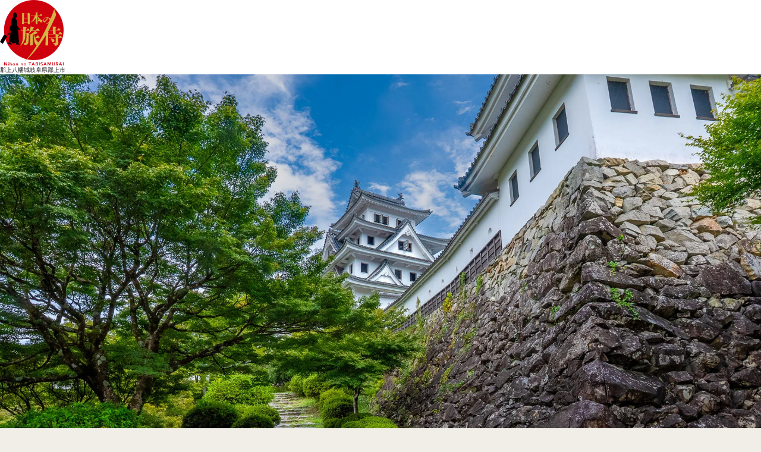

--- FILE ---
content_type: text/html; charset=UTF-8
request_url: https://www.tabi-samurai-japan.com/area/chubu/gifu/gujohachiman/
body_size: 29453
content:
<!DOCTYPE html>
<html lang="ja">
<head>
<meta charset="utf-8">
<title>郡上八幡城（木造復元）｜見どころ観光｜歴史をわかりやすく解説｜城写真と知的旅なら日本の旅侍</title>
<meta name="description" content="郡上八幡城（木造復元）の見どころ観光と歴史をわかりやすく解説。郡上八幡城は岐阜県郡上市にある城。築城は1559年。住所は岐阜県郡上市八幡町柳町一の平659。旧地域は美濃国。郡上八幡藩の居城。主な藩主は遠藤氏、井上氏、金森氏、青山氏。">
<meta name="viewport" content="width=device-width">
<link rel="shortcut icon" href="/favicon.ico">
<meta name="robots" content="ALL">

<style>
* {
	margin: 0;
	padding: 0;
	font-size: 1em;
	font-weight: inherit;
	text-align: left;
}
table {
	border-collapse: collapse;
	border-spacing: 0;
	table-layout: fixed;
}
fieldset,img,table,th,td {
	border: 0;
}
img,
amp-img,
input[type="image"] {
	vertical-align: bottom;
    max-width: 100%;
    height: auto;
}
img,
amp-img {
    object-fit: contain;
}
li {
	list-style: none;
}
sup {
	vertical-align: text-top;
}
sub {
	vertical-align: text-bottom;
}
input[type="text"],input[type="password"],input[type="search"],input[type="number"],input[type="date"],input[type="email"],input[type="submit"],input[type="radio"],input[type="checkbox"],button,textarea,select {
	background: transparent;
	border: 0;
	border-radius: 0;
	outline: none;
	font-family: inherit;
	font-size: inherit;
	-webkit-appearance: none;
	-moz-appearance: none;
	appearance: none;
}
amp-iframe,
iframe {
    max-width: 100%;
}
html {
	font-size: 10px;
}
body {
    font-weight: normal;
	line-height: 1.5;
	color: rgb(33,33,33);
	-webkit-text-size-adjust: 100%;
	background: rgb(255,255,255);
}@media screen and (min-width : 752px) {
body {
	font-family: "游ゴシック",Yu Gothic,"游ゴシック体",YuGothic, "ヒラギノ角ゴ ProN W3", "Hiragino Kaku Gothic ProN", "ヒラギノ角ゴ Pro W3", "Hiragino Kaku Gothic Pro",Meiryo,sans-serif;
/*    background: url(/as/img/top/bg_main.webp) repeat 50% 0;*/
    background-color: rgb(241,237,231);
    padding: 0!important;
}
* html {
	font-size: 62.5%;
}
*+html {
	font-size: 62.5%;
}
amp-img,
img {
    object-fit: cover;
}
.img_non {
amp-img,
img {
    display: none;
}}
a {
	color: rgb(0,0,0);
	text-decoration: none;
	outline: none;
	transition: all .2s linear;
}
input[type=submit]:hover,
button:hover,
a:hover {
	opacity: 0.6;
	filter: alpha(opacity=60);
    cursor: pointer;
}
.ad_bnr {
    width: 800px;
    margin: 30px auto;
}


.btn a,
.btn_more a,
.more-btn button {
    display: flex;
    justify-content: center;
    align-items: center;
    font-size: 1.4rem;
    color: rgb(255,255,255);
    background-color: rgb(0,0,0);
    border-radius: 16px;
    max-width: 300px;
    height: 46px;
    padding: 0 20px 0 10px;
    margin: 0 auto;
    position: relative;
&::after {
	content: "";
	display: block;
	width: 0;
	height: 0;
	border-top: solid 6px transparent;
	border-bottom: solid 6px transparent;
	border-left: solid 8px rgb(255,255,255);
	position: absolute;
    top: 50%;
    right: 10px;
	-webkit-transform: translate(0,-50%);
	-moz-transform: translate(0,-50%);
	-ms-transform: translate(0,-50%);
	transform: translate(0,-50%);
}}

.btn.margin a {
    margin-bottom: 40px;
}
.ad {
    padding: 0 40px 30px;
}
.more {
    display: none;
}


#sp_overlay {
	visibility: hidden;
	position: fixed;
	top: 0;
	right: 0;
	display: block;
	width: 100%;
	height: 100%;
	background: rgba(255,255,255,0);
	-webkit-transition: all .5s ease;
	transition: all .5s ease;
	z-index: 110;
&:hover {
	cursor: pointer;
}
:where(.side-open,.txt-open) & {
	visibility: visible;
	background: rgba(0,0,0,.7);
}}
footer nav .menu {
	position: fixed;
    left: 50%;
    bottom: -100%;
	-webkit-transform: translate(-50%,0);
	-moz-transform: translate(-50%,0);
	-ms-transform: translate(-50%,0);
	transform: translate(-50%,0);
    transition: all .5s ease;
.side-open & {
	bottom: 145px;
}}


ul.bread {
    width: 1200px;
    margin: 10px auto 5px;
li {
	display: inline;
    font-size: 1.4rem;
&:not(:last-child)::after {
    content: ">";
    padding: 0 10px;
}}
}


header {
    background-color: rgb(255,255,255);

.inner {
    width: 1000px;
    height: 105px;
    margin: 0 auto;
    position: relative;
}
.logo {
    display: flex;
    justify-content: center;
    align-items: center;
    padding: 0;
    height: 105px;
img {
    width: 80px;
    height: 84px;
}}
ul {
    display: flex;
    justify-content: flex-end;
    align-items: center;
    height: 105px;
    position: absolute;
    top: 0;
}
ul.info {
    left: 0;
}
ul.link {
    right: 0;
}
ul li {
    font-size: 1.2rem;
    position: relative;
}
ul.info li::before {
    content: "NEW";
    color: rgb(198,79,64);
    border: solid 1px rgb(198,79,64);
    border-radius: 11px;
    padding: 5px 8px;
    margin: 0 10px 0 0;
}
ul.link li:not(:first-child) {
    padding-left: 60px;
}
ul li a {
    padding-right: 10px;
&::after {
	content: "";
	display: block;
	width: 0;
	height: 0;
	border-top: solid 4px transparent;
	border-bottom: solid 4px transparent;
	border-left: solid 6px rgb(33,33,33);
	position: absolute;
    top: 50%;
    right: 0;
	-webkit-transform: translate(0,-50%);
	-moz-transform: translate(0,-50%);
	-ms-transform: translate(0,-50%);
	transform: translate(0,-50%);
}}
}


footer {
    background-color: rgb(0,0,0);
    padding: 0 0 150px;
.btn {
    width: 197px;
    height: 166px;
    margin: -11px auto -155px;
    position: relative;
    z-index: 1;
& amp-img,img {
    display: block;
    object-fit: contain;
    width: 197px;
    height: 166px;
&:hover {
	opacity: 0.6;
	filter: alpha(opacity=60);
    cursor: pointer;
}}}

nav {
    background: rgb(218,199,154) no-repeat 50% 100%;
    height: 190px;

.menu {
	width: 1200px;
	background-color: rgba(255,255,255,1);
	z-index: 10000;
	box-sizing: border-box;
	padding: 25px 80px;
    border: solid 10px rgb(227,227,227);
    box-shadow: 0 0 14px rgba(255,255,255,0.7);
&::before {
	content: "";
    display: block;
    width: 1200px;
    height: 10px;
    background-color: rgb(74,58,93);
    position: absolute;
    top: -10px;
    left: -10px;
}
.logo {
	text-align: center;
    padding: 0 0 20px;
}
dl {
	display: flex;
    align-items: center;
    width: 100%;
    margin: 0 0 20px;
dt {
	font-size: 2.4rem;
    font-family: "游明朝", YuMincho, "Hiragino Mincho ProN W3", "ヒラギノ明朝 ProN W3", "Hiragino Mincho ProN", "HG明朝E", "ＭＳ Ｐ明朝", "ＭＳ 明朝", serif;
    width: 230px;
    box-sizing: border-box;
    position: relative;
}
&.search dt {
    padding: 0 0 0 50px;
&::before {
	content: "";
    display: block;
    background: url(/as/img/common/btn_search-min.png) no-repeat 0 0;
    width: 44px;
    height: 45px;
	position: absolute;
    top: 50%;
    left: 0;
	-webkit-transform: translate(0,-50%);
	-moz-transform: translate(0,-50%);
	-ms-transform: translate(0,-50%);
	transform: translate(0,-50%);
}}
dt a {
	font-size: 1.4rem;
	font-family: "游ゴシック",Yu Gothic,"游ゴシック体",YuGothic, "ヒラギノ角ゴ ProN W3", "Hiragino Kaku Gothic ProN", "ヒラギノ角ゴ Pro W3", "Hiragino Kaku Gothic Pro",Meiryo,sans-serif;
    padding: 0 0 0 20px;
    position: absolute;
    top: 38px;;
    left: 30px;
&::before {
	content: "";
    display: block;
    width: 16px;
    height: 16px;
    background-color: rgb(0,0,0);
    border-radius: 50%;
	position: absolute;
    top: 50%;
    left: 0;
	-webkit-transform: translate(0,-50%);
	-moz-transform: translate(0,-50%);
	-ms-transform: translate(0,-50%);
	transform: translate(0,-50%);
}
&::after {
	content: "";
	display: block;
	width: 0;
	height: 0;
	border-top: solid 3px transparent;
	border-bottom: solid 3px transparent;
	border-left: solid 4px rgb(255,255,255);
	position: absolute;
    top: 50%;
    left: 6px;
	-webkit-transform: translate(0,-50%);
	-moz-transform: translate(0,-50%);
	-ms-transform: translate(0,-50%);
	transform: translate(0,-50%);
}}
dd {
	border-left: solid 1px rgb(0,0,0);
    padding: 5px 0 5px 30px;
    width: 760px;
 ul.area,
ul.standard {
	display: flex;
    flex-wrap: wrap;
}
ul li {
	font-size: 1.4rem;
    color: rgb(181,181,181);
    padding: 5px 30px 5px 0;
}}}

button {
    display: block;
	font-size: 1.6rem;
    margin: 0 auto;
    padding: 0 0 0 25px;
    position: relative;
&::before,
&::after {
    content: "";
    display: block;
    width: 25px;
	height: 2px;
    background-color: rgb(0,0,0);
    position: absolute;
    top: 50%;
    left: 50%;
    transition: all .5s ease;
}
&::before {
	-webkit-transform: translate(calc(-50% - 28px),0) rotate(-45deg);
	-moz-transform: translate(calc(-50% - 28px),0) rotate(-45deg);
	-ms-transform: translate(calc(-50% - 28px),0) rotate(-45deg);
	transform: translate(calc(-50% - 28px),0) rotate(-45deg);
}
&::after {
	-webkit-transform: translate(calc(-50% - 28px),0) rotate(45deg);
	-moz-transform: translate(calc(-50% - 28px),0) rotate(45deg);
	-ms-transform: translate(calc(-50% - 28px),0) rotate(45deg);
	transform: translate(calc(-50% - 28px),0) rotate(45deg);
}}}

.contents {
    max-height: 60vh;
    padding: 10px 0;
    box-sizing: border-box;
    overflow-y: scroll;
&::-webkit-scrollbar {
    width: 1px;
    background-color: rgb(77,77,77);
}}}

#body & p {
    font-size: 1.4rem;
    text-align: center;
    color: rgb(255,255,255);
&:nth-of-type(1) {
    padding: 25px 0 0;
}
&:nth-last-of-type(1) {
    padding: 0 0 25px;
}}

p a {
    color: rgb(255,255,255);
    text-decoration: underline;
&:hover {
    text-decoration: none;
}}
}


.about_sns {
    height: 300px;

.inner {
    display: flex;
    justify-content: center;
    align-items: center;
    background: no-repeat 50% 50%;
    background-size: cover;
    height: 100%;
    position: relative;
    z-index: 1;
&::before {
    content: "";
    display: block;
    background-color: rgba(0,0,0,0.5);
    width: 100%;
    height: 100%;
    position: absolute;
    top: 0;
    left: 0;
    z-index: -1;
}}
dl {
    color: rgb(255,255,255);
    padding: 0 0 0 40px;
dt {
    font-size: 3rem;
}
dd {
    display: flex;
    justify-content: space-between;
    align-items: center;
    font-size: 1.6rem;
    padding: 0 0 20px;
a {
    display: table;
    font-size: 1.4rem;
    color: rgb(255,255,255);
    border: solid 1px rgb(255,255,255);
    border-radius: 7px;
    padding: 5px 10px;
    margin: 0 5px;
&::before {
    content: "";
    display: inline-block;
    background: url(/as/img/common/x.svg) no-repeat 50% 50%;
    background-size: cover;
    width: 20px;
    height: 18px;
    vertical-align: sub;
    margin: 0 10px 0 0;
}
&.insta::before {
    background: url(/as/img/common/instagram_wh.svg) no-repeat 50% 50%;
    background-size: cover;
}
&.youtube::before {
    background: url(/as/img/common/youtube_wh.svg) no-repeat 50% 50%;
    background-size: cover;
}}}
}}

.top {
    background: rgb(255,255,255);
.btn_link {
    text-align: center;
    padding: 30px 0 40px;
a {
    font-size: 1.6rem;
    padding: 0 20px 0 0;
    position: relative;
}
a::before {
    content: "";
    display: block;
    width: 6px;
    height: 6px;
    border-right: solid 2px rgb(0,0,0);
    border-bottom: solid 2px rgb(0,0,0);
    position: absolute;
    top: 50%;
    right: 0;
    -ms-transform: translateY(-50%) rotate(-45deg);
    -webkit-transform: translateY(-50%) rotate(-45deg);
    transform: translateY(-50%) rotate(-45deg);
}}


.mv {
    background: url(/as/img/top/bg_main.webp);
    height: 470px;
    overflow: hidden;

.slider ul {
    margin-left: calc(50% - 500px);
li {
    padding: 15px 0;
a {
    display: block;
    background: rgb(30,30,30) no-repeat 50% 50%;
    background-size: cover;
    width: 1000px;
    height: 440px;
    box-shadow: 0 0 7px rgba(0,0,0,0.5);
}
img {
    width: 1000px;
    height: 440px;
    box-shadow: 0 0 7px rgba(0,0,0,0.5);
}}
}}


.news {
    display: flex;
    justify-content: space-between;
    align-items: center;
    width: 1000px;
    margin: 30px auto 60px;

dl {
    display: flex;
    align-items: center;
    width: 400px;
}
dl dt {
    font-size: 1.2rem;
    color: rgb(123,122,99);
    padding-right: 20px;
}
dl dd {
    font-size: 1.2rem;
    position: relative;
}
a {
    display: block;
    padding-right: 15px;
}
a::after {
	content: "";
	display: block;
	width: 0;
	height: 0;
	border-top: solid 4px transparent;
	border-bottom: solid 4px transparent;
	border-left: solid 6px rgb(33,33,33);
	position: absolute;
    top: 50%;
    right: 0;
	-webkit-transform: translate(0,-50%);
	-moz-transform: translate(0,-50%);
	-ms-transform: translate(0,-50%);
	transform: translate(0,-50%);
}}

.news::before {
    content: "お知らせ";
    font-size: 1.4rem;
    font-weight: bold;
    color: rgb(198,79,64);
    background: url(/as/img/top/info.svg) no-repeat 0 50%;
    width: 100px;
    padding-left: 35px;
}


.map {
    background: url(/as/img/top/bg_map.webp) no-repeat 50% 50%;
    background-size: cover;
    height: 569px;

.inner {
    display: flex;
    justify-content: space-between;
    padding: 60px 0 0;
    width: 1000px;
    height: 509px;
    margin: 0 auto;
}
.block:nth-of-type(1) {
    width: 580px;
    background: url(/as/img/top/map.svg) no-repeat 100% 50%;
}
.block:nth-of-type(2) {
    width: 370px;
}

h2 {
    font-family: "游明朝", YuMincho, "Hiragino Mincho ProN W3", "ヒラギノ明朝 ProN W3", "Hiragino Mincho ProN", "HG明朝E", "ＭＳ Ｐ明朝", "ＭＳ 明朝", serif;
    font-size: 3rem;
    font-weight: bold;
    color: rgb(32,40,82);
    text-align: center;
}
h2::before {
    content: "エリア";
    display: flex;
    justify-content: center;
    align-items: center;
    font-size: 1.8rem;
    color: rgb(255,255,255);
    background: url(/as/img/top/area.svg) no-repeat 50% 0;
    height: 58px;
    padding: 0 0 10px;
}
p {
    font-size: 1.4rem;
    text-align: center;
}

dl {
    display: grid;
    grid-template-columns: repeat(1,65px 1fr);
    grid-gap: 15px 10px;
    align-items: center;
}
dl dt {
    font-family: "游明朝", YuMincho, "Hiragino Mincho ProN W3", "ヒラギノ明朝 ProN W3", "Hiragino Mincho ProN", "HG明朝E", "ＭＳ Ｐ明朝", "ＭＳ 明朝", serif;
    font-size: 1.2rem;
    color: rgb(255,255,255);
    background-color: rgb(32,40,82);
    padding: 5px 0;
    text-align: center;
}
dl dt a {
    display: block;
    color: rgb(255,255,255);
    text-align: center;
}
dl dd {
    display: flex;
    align-items: center;
    padding: 5px 0;
}
dl dd ul {
    display: flex;
    flex-wrap: wrap;
    padding: 0 0 0 10px;
}
dl dd ul li {
    font-size: 1.2rem;
    color: rgb(181,181,181);
    line-height: 1.3;
    padding: 0 20px 0 0;
}}


.castle {
    padding-bottom: 0;

.inner {
    width: 100%;
}

dl {
dt {
    font-family: "游明朝", YuMincho, "Hiragino Mincho ProN W3", "ヒラギノ明朝 ProN W3", "Hiragino Mincho ProN", "HG明朝E", "ＭＳ Ｐ明朝", "ＭＳ 明朝", serif;
    font-size: 1.8rem;
    text-align: center;
    margin: 0 0 10px;
}
dd ul {
    display: flex;
    justify-content: center;
    align-items: center;
    margin: 0 0 30px;
li {
    font-family: "游明朝", YuMincho, "Hiragino Mincho ProN W3", "ヒラギノ明朝 ProN W3", "Hiragino Mincho ProN", "HG明朝E", "ＭＳ Ｐ明朝", "ＭＳ 明朝", serif;
    font-size: 1.6rem;
    padding: 0 20px;
}
li a {
    color: rgb(255,255,255);
    text-decoration: underline;
}
li a:hover {
    text-decoration: none;
}}
}

ul.tab {
    display: flex;
    justify-content: center;
    align-items: center;
li {
    font-family: "游明朝", YuMincho, "Hiragino Mincho ProN W3", "ヒラギノ明朝 ProN W3", "Hiragino Mincho ProN", "HG明朝E", "ＭＳ Ｐ明朝", "ＭＳ 明朝", serif;
    font-size: 1.8rem;
    padding: 0 10px;
}
li a {
    display: block;
    color: rgb(255,255,255);
    background-color: rgb(17,17,17);
    padding: 10px 40px;
    border-radius: 12px 12px 0 0;
}
li a.active {
    background-color: rgb(64,64,64);
}}

.photo {
    background-color: rgb(64,64,64);
    width: 1000px;
    padding: 0 calc(50% - 500px);
}

.slider {
    height: 563px;
    padding: 10px 0 0;

.slider_inner>div {
    display: none;
    background: no-repeat 50% 50%;
    background-size: cover;
    width: 1000px;
    height: 563px;
    position: relative;
.active & {
    display: block;
}}
img {
    width: 1000px;
    height: 563px;
}
a {
    display: block;
    font-size: 1.8rem;
    background-color: rgb(255,255,255);
    line-height: 60px;
    text-align: center;
    padding: 0 70px 0 40px;
    position: absolute;
    bottom: 20px;
    right: calc(50% - 500px);
}
a::before {
    content: "";
    display: block;
    background-color: rgb(0,0,0);
    position: absolute;
    top: 50%;
    -ms-transform: translateY(-50%);
    -webkit-transform: translateY(-50%);
    transform: translateY(-50%);
    transition: all .2s linear;
    width: 40px;
    height: 2px;
    right: 20px;
}
a::after {
    content: "";
    display: block;
    background-color: rgb(0,0,0);
    position: absolute;
    bottom: calc(50% - 2px);
    -ms-transform: rotate(-45deg);
    -webkit-transform: rotate(-45deg);
    transform: rotate(-45deg);
    transition: all .2s linear;
    width: 2px;
    height: 15px;
    right: 25px;
}
a span {
    font-size: 1.4rem;
}}

.thumb {
    background-color: rgb(64,64,64);
    width: 1000px;
    padding: 20px calc(50% - 500px);
}
.slider_thumb {
&>ul {
    display: none;
}
&>ul.active {
    display: grid;
}
ul {
    grid-template-columns: repeat(6,1fr);
    grid-gap: 20px;
li {
    position: relative;
a {
    display: block;
    background: no-repeat 50% 50%;
    background-size: cover;
    width: 100%;
    height: 140px;
}
a.active {
    display: block;
    position: relative;
}
a.active::before {
    content: "";
    width: 100%;
    height: 100%;
    background-color: rgba(0,0,0,0.5);
    position: absolute;
    top: 0;
    left: 0;
}
img {
    width: 100%;
    height: 140px;
}}}

p {
    display: flex;
    justify-content: center;
    align-items: center;
    font-size: 1.6rem;
    font-family: "游明朝", YuMincho, "Hiragino Mincho ProN W3", "ヒラギノ明朝 ProN W3", "Hiragino Mincho ProN", "HG明朝E", "ＭＳ Ｐ明朝", "ＭＳ 明朝", serif;
    font-weight: bold;
    color: rgb(255,255,255);
    text-shadow: 1px 1px 1px rgb(0,0,0),-1px 1px 1px rgb(0,0,0),1px -1px 1px rgb(0,0,0),-1px -1px 1px rgb(0,0,0),0 0 14px rgba(0,0,0,0.8);
    padding: 0;
    width: 100%;
    height: 100%;
	position: absolute;
    top: 0;
    left: 0;
    z-index: 100;
}
span {
    display: inline-block;
    font-size: 1.2rem;
    color: rgb(0,0,0);
    background-color: rgba(255,255,255,0.7);
    border: solid 1px rgb(0,0,0);
    padding: 3px 5px;
	position: absolute;
    top: 5px;
    right: 5px;
    z-index: 100;
}}
}


.spot {
h4 {
    font-size: 3rem;
    font-family: "游明朝", YuMincho, "Hiragino Mincho ProN W3", "ヒラギノ明朝 ProN W3", "Hiragino Mincho ProN", "HG明朝E", "ＭＳ Ｐ明朝", "ＭＳ 明朝", serif;
    color: rgb(33,33,33);
    text-align: center;
}
p {
    font-size: 1.4rem;
    text-align: center;
    margin: 0 0 25px;
}}


.con_story {
    background: url(/as/img/top/bg_story.webp);
    padding: 50px 0 30px;

.inner {
    width: 1200px;
    margin: 0 auto;
}
h4 {
    font-size: 3rem;
    font-family: "游明朝", YuMincho, "Hiragino Mincho ProN W3", "ヒラギノ明朝 ProN W3", "Hiragino Mincho ProN", "HG明朝E", "ＭＳ Ｐ明朝", "ＭＳ 明朝", serif;
    text-align: center;
}
p {
    font-size: 1.4rem;
    text-align: center;
    margin: 0 0 30px;
}
dl.era {
dt {
    font-size: 1.4rem;
    text-align: center;
    margin: 0 0 5px;
}
dd ul {
    display: flex;
    justify-content: center;
    align-items: center;
    margin: 0 0 30px;
li {
    font-size: 1.8rem;
    padding: 0 20px;
}
li:not(:first-child) {
    border-left: dotted 2px rgb(162,162,162);
}
li a {
    text-decoration: underline;
}
li a:hover {
    text-decoration: none;
}}
}}


.human :where(h3,h4) {
    font-size: 3rem;
    font-family: "游明朝", YuMincho, "Hiragino Mincho ProN W3", "ヒラギノ明朝 ProN W3", "Hiragino Mincho ProN", "HG明朝E", "ＭＳ Ｐ明朝", "ＭＳ 明朝", serif;
    color: rgb(33,33,33);
    text-align: center;
}


.con_magazine .contents.s_c {
a {
    display: block;
    background: no-repeat 50% 50%;
    background-size: cover;
    width: 100%;
}}


}
.p_area {
dl.profile {
    width: 1200px;
    margin: 0 auto 20px;
}


.box {
    background-color: rgb(255,255,255);
    box-shadow: 0 0 14px rgba(0,0,0,0.4);
    width: 1200px;
    padding: 30px 40px;
    box-sizing: border-box;
    margin: 0 auto 25px;

.block {
    display: flex;
    justify-content: center;
}
h1 {
    font-size: 3rem;
    padding: 0 5px 15px;
    border-bottom: solid 2px rgb(0,0,0);
    margin: 0 0 30px;
}
p {
    font-size: 2.4rem;
    font-family: "游明朝", YuMincho, "Hiragino Mincho ProN W3", "ヒラギノ明朝 ProN W3", "Hiragino Mincho ProN", "HG明朝E", "ＭＳ Ｐ明朝", "ＭＳ 明朝", serif;
    -ms-writing-mode: tb-rl;
    writing-mode: vertical-rl;
    border-left: solid 1px rgb(0,0,0);
    border-right: solid 1px rgb(0,0,0);
    padding: 78px 30px 25px;
    position: relative;
}
p::before {
    font-size: 1.8rem;
    color: rgb(255,255,255);
    -ms-writing-mode: lr-tb;
    writing-mode: horizontal-tb;
    background: url(/as/img/top/bg_main_header-min.png) no-repeat 50% 50%;
    width: 138px;
    height: 68px;
    padding: 12px 0 0;
    box-sizing: border-box;
    text-align: center;
	position: absolute;
    top: 10px;
    left: 50%;
	-webkit-transform: translate(-50%,0);
	-moz-transform: translate(-50%,0);
	-ms-transform: translate(-50%,0);
	transform: translate(-50%,0);
}
p.head_p01::before {
    content: "地域";
}
p.head_p02::before {
    content: "検索";
}}


.box dl {
    display: flex;
    flex-wrap: wrap;
    align-items: center;
    padding: 5px 0 5px 30px;

dt {
    font-size: 1.6rem;
    color: rgb(255,255,255);
    background-color: rgb(207,0,13);
    width: 72px;
    line-height: 40px;
    text-align: center;
}
dd {
    display: flex;
    align-items: center;
    width: 360px;
    min-height: 40px;
    padding: 5px 0;
}
dd ul {
    display: flex;
    flex-wrap: wrap;
    padding: 0 0 0 10px;
}
dd ul li {
    font-size: 1.6rem;
    color: rgb(181,181,181);
    line-height: 1.3;
    padding: 0 20px 0 0;
}}


.box form {
    display: flex;
    align-items: center;
    font-size: 1.6rem;
    padding: 20px 0 20px 30px;

input[type="text"] {
    width: 280px;
    border: solid 1px rgb(181,181,181);
    padding: 15px 10px;
    margin: 0 20px 0 0;
}
input[type="submit"],
button {
    color: rgb(255,255,255);
    background: rgb(0,0,0) url(/as/img/bg/ico_search-min.png) no-repeat 90% 50%;
    border: solid 1px rgb(0,0,0);
    padding: 15px 45px 15px 15px;
}
input[type="submit"]:disabled,
button:disabled {
    opacity: 0.5;
}
input[type="submit"]:disabled:hover,
button:disabled:hover {
    cursor: default;
}}


.main_v {
    display: flex;
    align-items: center;
    width: 1200px;
    height: 360px;
    margin: 0 auto 50px;
    background: rgb(255,255,255) no-repeat 50% 50%;
    background-size: cover;
    color: rgb(255,255,255);
    position: relative;

&::before {
    content: "";
    display: block;
    background-color: rgba(0,0,0,0.6);
    width: 100%;
    height: 100%;
    position: absolute;
    top: 0;
    left: 0;
    z-index: 0;
}
.inner {
    display: flex;
    justify-content: center;
    align-items: center;
    padding: 0 80px;
    position: relative;
    z-index: 1;
}
h1 {
    font-size: 4rem;
    font-family: "游明朝", YuMincho, "Hiragino Mincho ProN W3", "ヒラギノ明朝 ProN W3", "Hiragino Mincho ProN", "HG明朝E", "ＭＳ Ｐ明朝", "ＭＳ 明朝", serif;
    text-align: center;
    border-left: solid 1px rgb(255,255,255);
    border-right: solid 1px rgb(255,255,255);
    width: 300px;
    padding: 20px 0;
}
p {
    font-size: 1.4rem;
    text-align: justify;
    text-justify: inter-ideograph;
    -ms-text-justify: inter-ideograph;
    width: 690px;
    padding: 0 0 0 50px;
}}


}.p_lower .box {
    background-color: rgb(255,255,255);
/*    box-shadow: 0 0 14px rgba(0,0,0,0.4);*/
    width: 1200px;
    margin: 0 auto 60px;
}
.p_lower .box .inner {
    padding: 30px 40px;
    text-align: center;
}

.p_lower h1 {
    font-size: 3rem;
    padding: 0 5px 15px;
    border-bottom: solid 2px rgb(0,0,0);
    margin: 0 0 30px;
}
.p_lower h1 span {
    font-size: 1.6rem;
    margin: 0 0 0 30px;
}
.p_lower article h2,
.p_lower article h3,
.p_lower article h4,
.p_lower article p.head {
    font-size: 2.4rem;
    font-family: "游明朝", YuMincho, "Hiragino Mincho ProN W3", "ヒラギノ明朝 ProN W3", "Hiragino Mincho ProN", "HG明朝E", "ＭＳ Ｐ明朝", "ＭＳ 明朝", serif;
    color: rgb(255,255,255);
    text-align: center;
    background-color: rgb(192,124,26);
    padding: 10px 0;
    margin: 0 0 30px;
}
.p_lower article p,
.p_lower section p {
    font-size: 1.6rem;
    padding: 0 0 30px;
}
.p_lower p.tc {
    text-align: center;
}
.p_lower p.head {
    display: inline-block;
    padding: 10px 20px;
    margin: 30px 0;
}

.p_lower dl.txt dt {
    font-size: 1.6rem;
    font-weight: bold;
}
.p_lower dl.txt dd {
    font-size: 1.6rem;
    padding: 0 0 30px;
}

.p_lower .ph {
    text-align: center;
    padding: 0 0 30px;
    max-width: 400px;
    margin: 0 auto;
img {
    max-height: 400px;
}}
.p_lower .ph.w300 {
    width: 300px;
}
.p_lower #wrapper .ph p {
    text-align: center;
    padding: 0;
}


.p_lower table {
    width: 100%;
}
.p_lower .info table {
    margin: 0 0 30px;
}
.p_lower table caption {
    font-size: 1.6rem;
    font-weight: bold;
    padding: 0 0 0 20px;
}
.p_lower table th,
.p_lower table td {
    font-size: 1.6rem;
    border-bottom: solid 1px rgb(0,0,0);
}
.p_lower table th {
    width: 80px;
    padding: 15px 0 15px 20px;
}
.p_lower table td {
    padding: 15px 0 15px 20px;
}


.p_lower .column {
	display: -ms-grid;
    display: grid;
	-ms-grid-columns: 1fr 30px 1fr;
    grid-template-columns: repeat(1,600px 1fr);
    grid-gap: 30px;
}
.p_lower .column>div:nth-of-type(1) {
	-ms-grid-column: 1;
	-ms-grid-row: 1;
}
.p_lower .column>div:nth-of-type(2) {
	-ms-grid-column: 3;
	-ms-grid-row: 1;
}


.p_lower .photo {
    width: 600px;
}
.p_lower .photo ul.season {
    display: flex;
    justify-content: flex-end;
    align-items: center;
}
.p_lower .photo ul.season li {
    font-size: 1.6rem;
    font-family: "游明朝", YuMincho, "Hiragino Mincho ProN W3", "ヒラギノ明朝 ProN W3", "Hiragino Mincho ProN", "HG明朝E", "ＭＳ Ｐ明朝", "ＭＳ 明朝", serif;
    color: rgb(151,151,151);
    margin: 0 0 3px 3px;
}
.p_lower .photo ul.season li span {
    display: flex;
    justify-content: center;
    background-color: rgb(237,237,237);
    width: 60px;
    line-height: 60px;
}
.p_lower .photo ul.season li.tab span {
    color: rgb(255,255,255);
    background-color: rgb(0,0,0);
}
.p_lower .photo ul.season li.tab span:hover {
    cursor: pointer;
}
.p_lower .photo ul.season li span.now {
    font-size: 2.4rem;
    color: rgb(255,255,255);
    background-color: rgb(207,0,13);
}
.p_lower .photo .tabContent:not(.now) {
    display: none;
}
.p_lower .photo ul.thumb {
	display: -ms-grid;
    display: grid;
	-ms-grid-columns: 1fr 6px 1fr 6px 1fr 6px 1fr 6px 1fr 6px 1fr 6px 1fr 6px 1fr 6px 1fr;
    grid-template-columns: repeat(9,1fr);
    grid-gap: 6px;
    padding: 6px 0 0;
}
.p_lower .photo ul.thumb li:nth-of-type(1) {
	-ms-grid-column: 1;
	-ms-grid-row: 1;
}
.p_lower .photo ul.thumb li:nth-of-type(2) {
	-ms-grid-column: 3;
	-ms-grid-row: 1;
}
.p_lower .photo ul.thumb li:nth-of-type(3) {
	-ms-grid-column: 5;
	-ms-grid-row: 1;
}
.p_lower .photo ul.thumb li:nth-of-type(4) {
	-ms-grid-column: 7;
	-ms-grid-row: 1;
}
.p_lower .photo ul.thumb li:nth-of-type(5) {
	-ms-grid-column: 9;
	-ms-grid-row: 1;
}
.p_lower .photo ul.thumb li:nth-of-type(6) {
	-ms-grid-column: 11;
	-ms-grid-row: 1;
}
.p_lower .photo ul.thumb li:nth-of-type(7) {
	-ms-grid-column: 13;
	-ms-grid-row: 1;
}
.p_lower .photo ul.thumb li:nth-of-type(8) {
	-ms-grid-column: 15;
	-ms-grid-row: 1;
}
.p_lower .photo ul.thumb li:nth-of-type(9) {
	-ms-grid-column: 17;
	-ms-grid-row: 1;
}
.p_lower .photo .amp-carousel-button:hover,
.p_lower .photo ul.thumb li amp-img:hover,
.p_lower .photo ul.thumb li img:hover {
	opacity: 0.6;
	filter: alpha(opacity=60);
    cursor: pointer;
}


.p_lower .access {
	display: -ms-grid;
	display: grid;
	-ms-grid-columns: 1fr 10px 1fr 10px 1fr;
	grid-template-columns: repeat(3,1fr);
    grid-gap: 10px;
    padding: 0 0 30px;
}
.p_lower .access dl {
    border: solid 1px rgb(0,0,0);
    padding: 20px 20px 40px;
    position: relative;
}
.p_lower .access dl:nth-of-type(1) {
	-ms-grid-column: 1;
	-ms-grid-row: 1;
}
.p_lower .access dl:nth-of-type(2) {
	-ms-grid-column: 3;
	-ms-grid-row: 1;
}
.p_lower .access dl:nth-of-type(3) {
	-ms-grid-column: 5;
	-ms-grid-row: 1;
}
.p_lower .access dl:nth-of-type(4) {
	-ms-grid-column: 1;
	-ms-grid-row: 2;
}
.p_lower .access dl:nth-of-type(5) {
	-ms-grid-column: 3;
	-ms-grid-row: 2;
}
.p_lower .access dl:nth-of-type(6) {
	-ms-grid-column: 5;
	-ms-grid-row: 2;
}
.p_lower .access dl dt {
    font-size: 1.6rem;
    font-weight: bold;
    padding: 0 0 5px;
}
.p_lower .access dl dd.date {
    font-size: 1.2rem;
    text-align: right;
    position: absolute;
    bottom: 20px;
    right: 20px;
}
.p_lower .access dl dd ul li {
    font-size: 1.6rem;
    padding: 0 0 0 12px;
    position: relative;
}
.p_lower .access dl dd ul li::before {
    content: "";
    display: inline-block;
    background-color: rgb(0,0,0);
    border-radius: 50%;
    width: 8px;
    height: 8px;
	position: absolute;
    top: 8px;
    left: 0;
}


.p_lower .post_details dl {
    padding: 10px 20px 0 320px;
    height: 229px;
    box-sizing: border-box;
    margin: 0 0 30px;
    position: relative;
}
.p_lower .post_details dl dt {
    font-size: 2.4rem;
    font-family: "游明朝", YuMincho, "Hiragino Mincho ProN W3", "ヒラギノ明朝 ProN W3", "Hiragino Mincho ProN", "HG明朝E", "ＭＳ Ｐ明朝", "ＭＳ 明朝", serif;
    font-weight: bold;
    margin: 0 0 10px;
}
.p_lower .post_details dl dt span {
    font-size: 1.6rem;
    font-weight: bold;
    padding: 0 0 0 20px;
}
.p_lower .post_details dl dd {
    font-size: 1.4rem;
    text-align: justify;
    text-justify: inter-ideograph;
    -ms-text-justify: inter-ideograph;
}
.p_lower .post_details dl dd .btn {
    padding: 10px 0 0;
}
.p_lower .post_details dl dd .btn a {
    font-size: 1.6rem;
    line-height: 50px;
}
.p_lower .post_details dl dd .btn a::before {
    left: 15px;
}
.p_lower .post_details dl dd .btn a::after {
    left: 23px;
}
.p_lower .post_details dl dd.img {
    position: absolute;
    top: 0;
    left: 0;
    width: 300px;
    height: 229px;
    padding: 0;
}


.p_lower .post_text dl {
    padding: 330px 0 0;
    position: relative;
}
.p_lower .post_text dl dt {
    font-size: 2.4rem;
    font-family: "游明朝", YuMincho, "Hiragino Mincho ProN W3", "ヒラギノ明朝 ProN W3", "Hiragino Mincho ProN", "HG明朝E", "ＭＳ Ｐ明朝", "ＭＳ 明朝", serif;
    font-weight: bold;
    margin: 0 0 10px;
}
.p_lower .post_text dl dt span {
    font-size: 1.6rem;
    font-weight: bold;
    padding: 0 0 0 20px;
}
.p_lower .post_text dl dd {
    font-size: 1.4rem;
    text-align: justify;
    text-justify: inter-ideograph;
    -ms-text-justify: inter-ideograph;
}
.p_lower .post_text dl dd .btn {
    padding: 10px 0 0;
    text-align: center;
}
.p_lower .post_text dl dd .btn a {
    font-size: 1.6rem;
    line-height: 50px;
}
.p_lower .post_text dl dd .btn a::before {
    left: 15px;
}
.p_lower .post_text dl dd .btn a::after {
    left: 23px;
}
.p_lower .post_text dl dd.img {
    position: absolute;
    top: 0;
    left: 50%;
    width: 300px;
    height: 300px;
    padding: 0;
	-webkit-transform: translateX(-50%);
	-moz-transform: translateX(-50%);
	-ms-transform: translateX(-50%);
	transform: translateX(-50%);
}
.p_lower .post_text dl dd.img amp-img {
    width: 300px;
    height: 300px;
}

.tablenav {
    font-size: 1.5rem;
    text-align: center;
    padding: 30px 0 50px;

a,span {
    display: inline-block;
    padding: 8px 16px;
    margin: 0 2px;
}
span {
    background-color: rgb(204,204,204);
    border: solid 1px rgb(204,204,204);
}
a {
    background-color: rgb(255,255,255);
    border: solid 1px rgb(255,255,255);
}}


section.castle .inner,
aside.castle .inner {
    width: 1000px;
    margin: 0 auto;
}

.castle {
    background: url(/as/img/bg/bg_castle-min.webp) repeat 50% 0;
    padding: 60px 0 40px;
    color: rgb(255,255,255);

h2,
h3,
h4 {
    font-size: 4rem;
    font-family: "游明朝", YuMincho, "Hiragino Mincho ProN W3", "ヒラギノ明朝 ProN W3", "Hiragino Mincho ProN", "HG明朝E", "ＭＳ Ｐ明朝", "ＭＳ 明朝", serif;
    background: url(/as/img/bg/ico_castle-min.png) no-repeat calc(50% + 56px) 0;
    padding: 14px 50% 5px 0;
    text-align: right;
    margin: 0;
}
p {
    font-size: 1.6rem;
    text-align: center;
    padding: 0 0 40px;
}
.ad {
    padding: 0;
}}

.contents.c_c {
	display: -ms-grid;
    display: grid;
	-ms-grid-columns: 1fr 18px 1fr 18px 1fr 18px 1fr;
    grid-template-columns: repeat(4,1fr);
    grid-gap: 20px;
    padding: 0 0 50px;

a {
    display: block;
    margin: 0 0 5px;
    position: relative;
}
amp-img,
picture {
    z-index: 1;
}
a:hover amp-img::before,
a:hover picture::before {
    content: "";
    display: block;
    width: 100%;
    height: 100%;
    background: rgba(0,0,0,0.3);
    position: absolute;
    top: 0;
    left: 0;
    z-index: 10;
}
a picture img {
    width: 100%;
    height: 200px;
}
p {
    display: flex;
    justify-content: center;
    align-items: center;
    font-size: 1.8rem;
    font-family: "游明朝", YuMincho, "Hiragino Mincho ProN W3", "ヒラギノ明朝 ProN W3", "Hiragino Mincho ProN", "HG明朝E", "ＭＳ Ｐ明朝", "ＭＳ 明朝", serif;
    font-weight: bold;
    color: rgb(255,255,255);
    text-shadow: 1px 1px 1px rgb(0,0,0),-1px 1px 1px rgb(0,0,0),1px -1px 1px rgb(0,0,0),-1px -1px 1px rgb(0,0,0),0 0 14px rgba(0,0,0,0.8);
    padding: 0;
    width: 100%;
    height: 100%;
	position: absolute;
    top: 0;
    left: 0;
    z-index: 100;
}
a:hover {
	opacity: 1;
	filter: alpha(opacity=100);
}
span {
    display: inline-block;
    font-size: 1.2rem;
    color: rgb(0,0,0);
    background-color: rgba(255,255,255,0.7);
    border: solid 1px rgb(0,0,0);
    padding: 5px 10px;
	position: absolute;
    top: 5px;
    right: 5px;
    z-index: 100;
}}


.special {
    background: url(/as/img/top/bg_story.webp);
    padding: 45px 0;

.inner {
    width: 1200px;
    margin: 0 auto;
}
h1,
h2,
h3,
h4 {
    font-size: 2.4rem;
    font-family: "游明朝", YuMincho, "Hiragino Mincho ProN W3", "ヒラギノ明朝 ProN W3", "Hiragino Mincho ProN", "HG明朝E", "ＭＳ Ｐ明朝", "ＭＳ 明朝", serif;
    color: rgb(33,33,33);
    padding: 0 0 5px;
    text-align: center;
    margin: 0;
span {
    font-size: 3rem;
}}

p {
    font-size: 1.6rem;
    text-align: center;
    padding: 0 0 40px;
}
.ad {
    padding: 0;
}}

.special .contents.s_c {
    padding: 0 0 50px;
}

.contents.s_c {
	display: -ms-grid;
    display: grid;
	-ms-grid-columns: 1fr 20px 1fr 20px 1fr 20px 1fr;
    grid-template-columns: repeat(4,1fr);
    grid-gap: 20px;

a {
    display: block;
    position: relative;
}
&.new a {
    background: no-repeat 50% 50%;
    background-size: cover;
    width: 100%;
    height: 256px;
}
dl dt {
    background: rgb(255,255,255) no-repeat 50% 50%;
    background-size: cover;
    height: 256px;
    margin: 0 0 20px;
    overflow: hidden;
    position: relative;
}
a > span,
dl dt span {
    display: flex;
    justify-content: center;
    align-items: center;
    font-size: 2.2rem;
    font-family: "游明朝", YuMincho, "Hiragino Mincho ProN W3", "ヒラギノ明朝 ProN W3", "Hiragino Mincho ProN", "HG明朝E", "ＭＳ Ｐ明朝", "ＭＳ 明朝", serif;
    font-weight: bold;
    -webkit-font-feature-settings: "pkna";
    font-feature-settings: "pkna";
    color: rgb(255,255,255);
    -ms-writing-mode: tb-rl;
    writing-mode: vertical-rl;
    text-orientation: upright;
    text-shadow: 1px 1px 1px rgb(0,0,0),-1px 1px 1px rgb(0,0,0),1px -1px 1px rgb(0,0,0),-1px -1px 1px rgb(0,0,0),0 0 14px rgba(0,0,0,0.8);
    width: 100%;
    height: 100%;
    box-sizing: border-box;
    padding: 10px 0;
	position: absolute;
    top: 0;
    left: 0;
    z-index: 100;
}
a > picture img,
dl dt amp-img,
dl dt img {
    width: 335px;
    height: 256px;
    z-index: 1;
}
a:hover dl dt amp-img::before,
a:hover dl dt picture::before {
    content: "";
    display: block;
    width: 100%;
    height: 100%;
    background: rgba(0,0,0,0.3);
    background: -moz-linear-gradient(top, rgba(0,0,0,0) 0%,rgba(0,0,0,0.4) 100%);
    background: -webkit-linear-gradient(top, rgba(0,0,0,0) 0%,rgba(0,0,0,0.4) 100%);
    background: linear-gradient(to bottom, rgba(0,0,0,0) 0%,rgba(0,0,0,0.4) 100%);
    filter: progid:DXImageTransform.Microsoft.gradient( startColorstr='#000000', endColorstr='#000000',GradientType=0 );
    transition: all .2s;
    position: absolute;
    top: 0;
    left: 0;
    z-index: 10;
}
dl dd {
    font-size: 1.4rem;
    font-weight: bold;
    -webkit-font-feature-settings: "palt";
    font-feature-settings: "palt";
    text-align: center;
}
dl dd span {
    display: inline-block;
    background: no-repeat 50% 50%;
    background-size: cover;
    border-radius: 300px;
    vertical-align: middle;
    width: 40px;
    height: 40px;
    margin: 0 10px 0 0;
}
dl dd span amp-img,
dl dd span img {
    border-radius: 300px;
    width: 40px;
    vertical-align: middle;
}
a:hover {
	opacity: 1;
	filter: alpha(opacity=100);
}}


.event {
    padding: 45px 0;

.inner {
    width: 1200px;
    margin: 0 auto;
}
h1,
h2,
h3,
h4 {
    font-size: 2.4rem;
    font-family: "游明朝", YuMincho, "Hiragino Mincho ProN W3", "ヒラギノ明朝 ProN W3", "Hiragino Mincho ProN", "HG明朝E", "ＭＳ Ｐ明朝", "ＭＳ 明朝", serif;
    color: rgb(33,33,33);
    padding: 0 0 5px;
    text-align: center;
    margin: 0;
span {
    font-size: 3rem;
}}

p {
    font-size: 1.6rem;
    text-align: center;
    padding: 0 0 40px;
}
.ad {
    padding: 0;
}
.contents.e_c {
    padding: 0 0 50px;
}}

.contents.e_c {
    display: grid;
    grid-template-columns: repeat(4,1fr);
    grid-gap: 30px;
a {
    display: block;
    box-shadow: 0 0 14px rgba(0,0,0,0.4);
}}

.box .contents.e_c {
    display: flex;
    justify-content: center;
a {
    width: 250px;
}}





.travel-castle {
    background-color: rgb(212,209,197);
    padding: 30px 0;
    position: relative;

.img {
    display: table;
    background-color: rgb(255,255,255);
    border: solid 1px rgb(77,77,77);
    padding: 10px;
    box-shadow: 3px 0 7px rgba(0,0,0,0.35);
    margin: 0 auto 30px;
}
.goto {
    display: flex;
    justify-content: flex-start;
    align-items: center;
    background-color: rgba(0,0,0,0.7);
    width: 345px;
    height: 135px;
    padding: 0 15px;
    box-sizing: border-box;
    position: absolute;
    top: 450px;
    left: calc(50% + 200px);
}
.goto span {
    font-size: 1.4rem;
    color: rgb(255,255,255);
    padding: 0 0 0 15px;
    position: relative;
}
.goto span::before {
    content: "";
    display: block;
    background-color: rgb(255,255,255);
    position: absolute;
    top: 50%;
    -ms-transform: translateY(-50%);
    -webkit-transform: translateY(-50%);
    transform: translateY(-50%);
    transition: all .2s linear;
    width: 65px;
    height: 2px;
    right: -100px;
}
.goto span::after {
    content: "";
    display: block;
    background-color: rgb(255,255,255);
    position: absolute;
    bottom: calc(50% - 2px);
    -ms-transform: rotate(-45deg);
    -webkit-transform: rotate(-45deg);
    transform: rotate(-45deg);
    transition: all .2s linear;
    width: 2px;
    height: 15px;
    right: -95px;
}
.goto:hover span::before {
    right: -105px;
}
.goto:hover span::after {
    right: -100px;
}

.link {
    text-align: center;
a {
    font-size: 1.6rem;
    padding: 0 20px 0 0;
    position: relative;
}
a::before {
    content: "";
    display: block;
    width: 6px;
    height: 6px;
    border-right: solid 2px rgb(0,0,0);
    border-bottom: solid 2px rgb(0,0,0);
    position: absolute;
    top: 50%;
    right: 0;
    -ms-transform: translateY(-50%) rotate(-45deg);
    -webkit-transform: translateY(-50%) rotate(-45deg);
    transform: translateY(-50%) rotate(-45deg);
}}

.book {
	display: -ms-grid;
    display: grid;
	-ms-grid-columns: 1fr 20px 1fr 20px 1fr 20px 1fr;
    grid-template-columns: repeat(4,1fr);
    grid-gap: 10px;
    margin: 0 0 30px;
}}


section.spot .inner {
    width: 100%;
}

.spot {
    background-color: rgb(230,226,223);
    padding: 30px 0 40px;

h3,
h4 {
    color: rgb(192,124,26);
img {
    vertical-align: middle;
}}

p.txt {
    font-size: 1.2rem;
    text-align: justify;
    text-justify: inter-ideograph;
    -ms-text-justify: inter-ideograph;
    width: 530px;
    margin: 0 auto 20px;
}

.slider_spot {
a {
    display: block;
    background-color: rgb(255,255,255);
    padding: 0 0 20px;
}
dl {
    padding: 20px;
    position: relative;
}
dl dt {
    font-size: 1.8rem;
    font-weight: bold;
    padding: 0 65px 0 0;
    margin: 0 0 5px;
}
dl dt span {
    color: rgb(255,255,255);
    font-size: 1.2rem;
    background-color: rgb(51,51,51);
    padding: 2px;
    margin: 0 0 0 5px;
    vertical-align: middle;
}
dl dd {
    font-size: 1.4rem;
}
dl dd.label {
    color: rgb(192,124,26);
    border: solid 1px rgb(192,124,26);
    border-radius: 13px;
    padding: 3px 10px;
    position: absolute;
    top: 17px;
    right: 20px;
}
a > span {
    display: flex;
    justify-content: center;
    align-items: center;
    font-size: 1.4rem;
    color: rgb(255,255,255);
    background-color: rgb(200,175,149);
    border-radius: 16px;
    width: 140px;
    height: 32px;
    margin: 0 auto;
    position: relative;
}
a > span::after {
	content: "";
	display: block;
	width: 0;
	height: 0;
	border-top: solid 6px transparent;
	border-bottom: solid 6px transparent;
	border-left: solid 8px rgb(255,255,255);
	position: absolute;
    top: 50%;
    right: 15px;
	-webkit-transform: translate(0,-50%);
	-moz-transform: translate(0,-50%);
	-ms-transform: translate(0,-50%);
	transform: translate(0,-50%);
}}

.point {
    width: 1000px;
    margin: 0 auto;
dl dt {
    font-size: 1.6rem;
    font-weight: bold;
}
dl dd {
    display: flex;
    justify-content: space-between;
    font-size: 1.4rem;
    margin: 0 0 20px;
}}

.img {
    display: block;
    text-align: center;
    margin: 0 auto 20px;
}
dl.profile {
    width: 1000px;
    margin: 0 auto;
}}


.mv {
.photo {
    height: 90vh;
    overflow: hidden;
    position: relative;
    z-index: 1;

.slider>div {
    display: none;
    width: 100%;
    height: calc(100vh - 80px);
    position: relative;
}
.slider>div.active {
    display: block;
}

.slider {
    width: 100%;
    height: calc(100vh - 80px);
picture,
picture img {
    width: 100vw!important;
    height: calc(100vh - 80px);
}
a {
    display: block;
    font-size: 1.8rem;
    background-color: rgb(255,255,255);
    line-height: 60px;
    text-align: center;
    padding: 0 70px 0 40px;
    position: absolute;
    bottom: 20px;
    right: calc(50% - 600px);
}
a::before {
    content: "";
    display: block;
    background-color: rgb(0,0,0);
    position: absolute;
    top: 50%;
    -ms-transform: translateY(-50%);
    -webkit-transform: translateY(-50%);
    transform: translateY(-50%);
    transition: all .2s linear;
    width: 40px;
    height: 2px;
    right: 20px;
}
a::after {
    content: "";
    display: block;
    background-color: rgb(0,0,0);
    position: absolute;
    bottom: calc(50% - 2px);
    -ms-transform: rotate(-45deg);
    -webkit-transform: rotate(-45deg);
    transform: rotate(-45deg);
    transition: all .2s linear;
    width: 2px;
    height: 15px;
    right: 25px;
}
a span {
    font-size: 1.4rem;
}}
}

.thumb {
    display: flex;
    justify-content: space-between;
    align-items: center;
    width: 1200px;
    height: 80px;
    margin: 0 auto;
    overflow: hidden;
.slider_thumb {
ul {
    display: none;
    max-width: 880px;
    white-space: nowrap;
    overflow-x: scroll;
}
ul::-webkit-scrollbar {
	height: 2px;
}
ul::-webkit-scrollbar-track {
	background-color: rgb(255,255,255);
}
ul::-webkit-scrollbar-thumb {
	background-color: rgb(0,0,0);
}
ul.active {
    display: block;
}
ul li,
ul li img {
    width: 60px;
    height: 60px;
}
ul li {
    display: inline-block;
    margin: 0 0 0 5px;
}
ul li:first-child {
    margin: 0;
}
ul li a.active {
    display: block;
    position: relative;
}
ul li a.active::before {
    content: "";
    width: 100%;
    height: 100%;
    background-color: rgba(0,0,0,0.5);
    position: absolute;
    top: 0;
    left: 0;
}}
ul.bread {
    width: auto;
    margin: 0;
}}
}


ul.local {
    display: flex;
    justify-content: center;
    align-items: center;
    background-color: rgb(0,0,0);
    height: 85px;
li {
    font-size: 1.8rem;
    font-family: "游明朝", YuMincho, "Hiragino Mincho ProN W3", "ヒラギノ明朝 ProN W3", "Hiragino Mincho ProN", "HG明朝E", "ＭＳ Ｐ明朝", "ＭＳ 明朝", serif;
}
li:not(:last-child) {
    border-right: solid 1px rgb(128,128,128);
}
li a {
    display: flex;
    justify-content: center;
    align-items: center;
    color: rgb(255,255,255);
    height: 40px;
    padding: 0 50px;
}}


#con_castle {
    background-color: rgb(241,237,231);
    padding: 30px 0;

.inner {
    width: 1200px;
    text-align: center;
    margin: 0 auto;
}

.head::before {
    content: "";
    display: block;
    width: 78px;
    height: 44px;
    background: url(/as/img/object/ico_castle.svg) no-repeat 0 0;
    position: absolute;
    top: calc(50% - 22px);
    left: -88px;
}
.head {
    display: inline-block;
    margin: 0 0 25px;
    position: relative;
h2,
h3,
h4 {
    font-size: 3rem;
    font-family: "游明朝", YuMincho, "Hiragino Mincho ProN W3", "ヒラギノ明朝 ProN W3", "Hiragino Mincho ProN", "HG明朝E", "ＭＳ Ｐ明朝", "ＭＳ 明朝", serif;
    color: rgb(33,33,33);
    text-align: center;
span {
    display: inline;
    font-size: 2.4rem;
}}
p {
    font-size: 1.4rem;
    text-align: center;
    margin: 0;
}}

.contents {
	padding: 0;
}
a img {
	height: 236px;
}}


.travel-castle2 {
    background: no-repeat 50% 50%;
    background-size: cover;
    position: relative;

&::before {
    content: "";
    display: block;
    background-color: rgba(0,0,0,0.65);
    width: 100%;
    height: 100%;
    position: absolute;
    top: 0;
    left: 0;
    z-index: 1;
}

.inner {
    display: flex;
    justify-content: space-between;
    width: 1000px;
    padding: 0 0 50px;
    margin: 0 auto;
    position: relative;
    z-index: 10;

.list & {
    display: flex;
    justify-content: space-between;
    width: 1000px;
    padding: 0 0 50px;
    margin: 0 auto;
    position: relative;
    z-index: 10;
}}

.summary {
    width: 340px;

.new-book {
    background-color: rgb(255,255,255);
    padding: 30px 40px;
    margin: 0 0 30px;
h1,
h2,
h3,
h4 {
    font-size: 2.4rem;
    text-align: center;
    padding: 0 0 10px;
}
picture {
    display: block;
    margin: 0 0 10px;
}
 img {
    box-shadow: 0 0 7px rgba(0,0,0,0.5);
}
&>a {
    display: block;
    background: no-repeat 50% 50%;
    background-size: cover;
    box-shadow: 0 0 7px rgba(0,0,0,0.5);
    width: 260px;
    height: 347px;
    margin: 0 0 10px;
}
dl dt {
    font-size: 1.8rem;
    margin: 0 0 10px;
}
dl dd {
    font-family: "游明朝", YuMincho, "Hiragino Mincho ProN W3", "ヒラギノ明朝 ProN W3", "Hiragino Mincho ProN", "HG明朝E", "ＭＳ Ｐ明朝", "ＭＳ 明朝", serif;
    font-size: 2.4rem;
    margin: 0 0 20px;
}
dl dd.link {
	font-family: "游ゴシック",Yu Gothic,"游ゴシック体",YuGothic, "ヒラギノ角ゴ ProN W3", "Hiragino Kaku Gothic ProN", "ヒラギノ角ゴ Pro W3", "Hiragino Kaku Gothic Pro",Meiryo,sans-serif;
    font-size: 1.4rem;
    margin: 0;
}
dl dd.link a {
    padding: 0 0 5px;
    border-bottom: solid 2px rgb(0,0,0);
}}

ul {
    display: flex;
    justify-content: space-between;
    align-items: center;
    margin: 0 0 30px;
li:nth-of-type(2) {
    padding: 0 10px;
}
a {
    display: block;
    background: no-repeat 50% 50%;
    background-size: cover;
    width: 107px;
    height: 142px;
}}
div.link {
    font-size: 1.6rem;
    text-align: center;
}
div.link a {
    color: rgb(255,255,255);
    padding: 0 0 5px;
    border-bottom: solid 2px rgb(255,255,255);
}}

.contents {
    width: 630px;
    padding: 30px 0 0;
    position: relative;
&::before {
    content: "contents";
    display: block;
    font-size: 1.8rem;
    color: rgb(255,255,255);
    margin: 0 0 30px;
}
&::after {
    content: "";
    display: block;
    background: url(/as/img/travel-castle/logo_travel-and-castle_wh2.svg) no-repeat 0 0;
    background-size: cover;
    width: 148px;
    height: 67px;
    position: absolute;
    bottom: 40px;
    right: 0;
}

ul {
    display: grid;
    grid-template-columns: repeat(4,1fr);
    grid-gap: 40px 10px;
    align-items: flex-end;
li {
    font-size: 1.2rem;
    color: rgb(255,255,255);
    overflow: hidden;
    position: relative;
&.day1::before {
    content: "DAY1";
}
&.day2::before {
    content: "DAY2";
}
&.day1::before,
&.day2::before {
    font-size: 1.2rem;
    color: rgb(255,255,255);
    background-color: rgb(198,79,64);
    line-height: 16px;
    padding: 0 10px;
    position: absolute;
    bottom: 160px;
    right: 0;
}
span {
    display: block;
    line-height: 16px;
    white-space: nowrap;
}
a {
    display: block;
    background: no-repeat 50% 50%;
    background-size: cover;
    width: 150px;
    height: 160px;
}}
}}
}


.con_magazine {
    background: url(/as/img/top/bg_magazine.webp);
    padding: 50px 0 30px;

.inner {
    width: 1200px;
    margin: 0 auto;
}
h1,
h2,
h3,
h4 {
    font-size: 3rem;
    font-family: "游明朝", YuMincho, "Hiragino Mincho ProN W3", "ヒラギノ明朝 ProN W3", "Hiragino Mincho ProN", "HG明朝E", "ＭＳ Ｐ明朝", "ＭＳ 明朝", serif;
    text-align: center;
}
p {
    font-size: 1.4rem;
    text-align: center;
    margin: 0 0 30px;
}}


.contents.i_c {
    background-color: rgb(255,255,255);
    padding: 20px 20px 1px;
    width: 600px;
    margin: 0 auto;

dl {
    display: flex;
    align-items: flex-start;
    margin: 0 0 20px;
}
dl dt {
    font-size: 1.2rem;
    color: rgb(123,122,99);
    padding-right: 30px;
}
dl dd {
    font-size: 1.2rem;
    position: relative;
}}


section.human .inner {
    width: 100%;
}

.human {
    background-color: rgb(212,209,197);
    padding: 30px 0 40px;

p {
    font-size: 1.4rem;
    text-align: center;
    margin: 0 0 30px;
}

.slider_human {
a {
    display: block;
    background-color: rgb(255,255,255);
    padding: 0 0 20px;
}
p {
    font-size: 1.8rem;
    font-weight: bold;
    padding: 20px 0 0;
    margin: 0 0 5px;
}
p span {
    color: rgb(255,255,255);
    font-size: 1.2rem;
    background-color: rgb(51,51,51);
    padding: 2px;
    margin: 0 0 0 5px;
    vertical-align: middle;
}}
}


dl.profile {
    display: table;
    width: 100%;
    background-color: rgba(122,122,122,0.1);
    padding: 20px;
    box-sizing: border-box;
    margin: 0 0 20px;

dt {
    display: table-cell;
    width: 100px;
    vertical-align: middle;
    padding: 0 20px 0 0;
}
dt p {
    padding: 0;
}
dt amp-img,
dt img {
    border-radius: 300px;
    background-color: rgb(255,255,255);
    width: 100px;
    height: 100px;
}
dd {
    display: table-cell;
    font-size: 1.4rem;
    vertical-align: middle;
}
dd span {
    display: block;
}
dd .position {
    font-size: 1.2rem;
}
dd .name {
    font-size: 1.6rem;
    font-weight: bold;
}
dd .text {
    color: rgb(122,122,122);
}
dd .link a {
    display: flex;
    justify-content: center;
    align-items: center;
    color: rgb(255,255,255);
    background-color: rgb(0,0,0);
    width: 200px;
    height: 32px;
    margin: 0 auto;
}}

dl.profile2 {
    display: table;
    margin: 0 0 30px;

dt {
    display: table-cell;
    width: 50px;
    vertical-align: middle;
    padding: 0 20px 0 0;
}
dt p {
    padding: 0;
}
dt img {
    border-radius: 300px;
    background-color: rgb(255,255,255);
    width: 50px;
    height: 50px;
}
dd {
    display: table-cell;
    font-size: 1.4rem;
    vertical-align: middle;
}}


.camera {
    background-color: rgb(255,255,255);
    padding: 50px 0 70px;

h2,h3,h4 {
    font-size: 3rem;
    font-family: "游明朝", YuMincho, "Hiragino Mincho ProN W3", "ヒラギノ明朝 ProN W3", "Hiragino Mincho ProN", "HG明朝E", "ＭＳ Ｐ明朝", "ＭＳ 明朝", serif;
    text-align: center;
}
p {
    font-size: 1.2rem;
    text-align: center;
    margin: 0 0 30px;
}
.profile {
    display: flex;
    justify-content: space-between;
    align-items: flex-start;
    width: 700px;
    margin: 0 auto 30px;
picture {
    width: 194px;
}
dl {
    width: 470px;
}
dl dt {
    font-size: 1.8rem;
    font-family: "游明朝", YuMincho, "Hiragino Mincho ProN W3", "ヒラギノ明朝 ProN W3", "Hiragino Mincho ProN", "HG明朝E", "ＭＳ Ｐ明朝", "ＭＳ 明朝", serif;
    margin: 0 0 20px;
}
dl dd {
    font-size: 1.2rem;
    font-family: "游明朝", YuMincho, "Hiragino Mincho ProN W3", "ヒラギノ明朝 ProN W3", "Hiragino Mincho ProN", "HG明朝E", "ＭＳ Ｐ明朝", "ＭＳ 明朝", serif;
    line-height: 2;
    text-align: justify;
    text-justify: inter-ideograph;
    -ms-text-justify: inter-ideograph;
}}

dl.ph {
    width: 1040px;
    margin: 0 auto;
dt {
    font-size: 1.4rem;
    text-align: center;
    margin: 0 0 10px;
}
dd picture {
    padding: 0 5px;
}}

.btn_link {
    text-align: center;
    padding: 30px 0 40px;
a {
    font-size: 1.6rem;
    padding: 0 20px 0 0;
    position: relative;
}
a::before {
    content: "";
    display: block;
    width: 6px;
    height: 6px;
    border-right: solid 2px rgb(0,0,0);
    border-bottom: solid 2px rgb(0,0,0);
    position: absolute;
    top: 50%;
    right: 0;
    -ms-transform: translateY(-50%) rotate(-45deg);
    -webkit-transform: translateY(-50%) rotate(-45deg);
    transform: translateY(-50%) rotate(-45deg);
}}
}
.p_story {
.box {
    margin: 0 auto 60px;
.ad {
    padding: 0 0 30px;
}}
p.category {
    text-align: right;
}


.add_link {
	display: -ms-grid;
    display: grid;
	-ms-grid-columns: 1fr 18px 1fr 18px 1fr 18px 1fr;
    grid-template-columns: repeat(4,1fr);
    grid-gap: 18px;
    padding: 0 0 25px;

a {
    display: block;
    margin: 0 0 5px;
    position: relative;
}
a:nth-of-type(1) {
	-ms-grid-column: 1;
	-ms-grid-row: 1;
}
ai:nth-of-type(2) {
	-ms-grid-column: 3;
	-ms-grid-row: 1;
}
a:nth-of-type(3) {
	-ms-grid-column: 5;
	-ms-grid-row: 1;
}
a:nth-of-type(4) {
	-ms-grid-column: 7;
	-ms-grid-row: 1;
}
a:nth-of-type(5) {
	-ms-grid-column: 1;
	-ms-grid-row: 2;
}
a:nth-of-type(6) {
	-ms-grid-column: 3;
	-ms-grid-row: 2;
}
a:nth-of-type(7) {
	-ms-grid-column: 5;
	-ms-grid-row: 2;
}
a:nth-of-type(8) {
	-ms-grid-column: 7;
	-ms-grid-row: 2;
}
a:nth-of-type(9) {
	-ms-grid-column: 1;
	-ms-grid-row: 3;
}
a:nth-of-type(10) {
	-ms-grid-column: 3;
	-ms-grid-row: 3;
}
a:nth-of-type(11) {
	-ms-grid-column: 5;
	-ms-grid-row: 3;
}
a:nth-of-type(12) {
	-ms-grid-column: 7;
	-ms-grid-row: 3;
}
a:nth-of-type(13) {
	-ms-grid-column: 1;
	-ms-grid-row: 4;
}
a:nth-of-type(14) {
	-ms-grid-column: 3;
	-ms-grid-row: 4;
}
a:nth-of-type(15) {
	-ms-grid-column: 5;
	-ms-grid-row: 4;
}
a:nth-of-type(16) {
	-ms-grid-column: 7;
	-ms-grid-row: 4;
}
a:nth-of-type(17) {
	-ms-grid-column: 1;
	-ms-grid-row: 5;
}
a:nth-of-type(18) {
	-ms-grid-column: 3;
	-ms-grid-row: 5;
}
a:nth-of-type(19) {
	-ms-grid-column: 5;
	-ms-grid-row: 5;
}
a:nth-of-type(20) {
	-ms-grid-column: 7;
	-ms-grid-row: 5;
}
amp-img {
    z-index: 1;
}
 amp-img::before {
    content: "";
    display: block;
    width: 100%;
    height: 100%;
    background: rgba(0,0,0,0.3);
    position: absolute;
    top: 0;
    left: 0;
    z-index: 10;
}
dl dt {
    font-size: 1.8rem;
    font-family: "游明朝", YuMincho, "Hiragino Mincho ProN W3", "ヒラギノ明朝 ProN W3", "Hiragino Mincho ProN", "HG明朝E", "ＭＳ Ｐ明朝", "ＭＳ 明朝", serif;
    font-weight: bold;
    color: rgb(255,255,255);
    padding: 0;
	position: absolute;
    top: 50%;
    left: 50%;
	-webkit-transform: translate(-50%,-50%);
	-moz-transform: translate(-50%,-50%);
	-ms-transform: translate(-50%,-50%);
	transform: translate(-50%,-50%);
    z-index: 100;
}}


.wp_contents {
    padding: 0 80px;

p {
    text-align: justify;
    text-justify: inter-ideograph;
    -ms-text-justify: inter-ideograph;
    word-wrap: break-word;
}
dl dt {
    font-size: 1.6rem;
    font-weight: bold;
}
dl dd {
    font-size: 1.6rem;
    padding: 0 0 30px;
}
:where(ul,ol) {
    padding: 0 0 30px 30px;
}
dl :where(ul,ol) {
    padding: 0 0 0 30px;
}
:where(ul,ol) li {
    font-size: 1.6rem;
}
ul li {
    list-style: disc outside;
}
ol li {
    list-style: decimal outside;
}
a {
    text-decoration: underline;
}
a:hover {
    text-decoration: none;
}

.is-layout-flex {
    display: flex;
    flex-wrap: wrap;
    justify-content: space-between;
    justify-content: center;
    align-items: flex-start;
    max-width: 100%;
    padding: 0 0 30px;
}
.is-layout-flex .wp-block-image {
    max-width: calc(49% - 10px);
}
.is-layout-flex.col3 .wp-block-image {
    max-width: 32%;
}
:where(amp-img,img) {
    max-width: 100%;
    max-height: 350px;
.w_info & {
    object-fit: contain;
}}
figure {
    text-align: center;
    padding: 0 0 30px;
    position: relative;
}
figure.vertical img {
    width: auto;
    height: 450px;
    max-height: 450px;
}
figcaption {
    font-size: 1.4rem;
    text-align: center;
}
.is-layout-flex figure {
    margin: 0 5px;
}
.is-layout-flex figcaption {
    width: 100%;
}

.map {
    display: flex;
    justify-content: center;
    align-items: center;
    margin: 0 0 30px;

dl {
    margin: 0 0 0 30px;

dd {
    margin: 0;
}
}}
}


dl.data {
    display: flex;
    flex-wrap: wrap;
    max-width: 600px;
    margin: 0 auto 25px;

dt {
    font-size: 1.6rem;
    font-weight: bold;
    width: 30%;
}
dd {
    font-size: 1.6rem;
    width: 70%;
}
dd p {
    display: inline;
    padding: 0;
}
dd a {
    display: inline-block;
    text-decoration: underline;
    margin: 0 10px 0 0;
}
dd a:hover {
    text-decoration: none;
}
dd a span {
    display: none;
}}


.wp_more {
    padding: 0 0 30px;

p {
    font-weight: bold;
    color: rgb(192,124,26);
    text-align: center;
    padding: 0 0 10px;
}
.btn {
    text-align: center;
}
.btn a {
    width: 600px;
    margin: 0 auto 30px;
}
.pagebreak-links {
    font-size: 1.5rem;
    text-align: center;
    padding: 0 0 50px;

:where(a,span) {
    display: inline-block;
    margin: 0 2px;
}
span {
    color: rgb(152,152,152);
    background-color: rgb(204,204,204);
    border: solid 1px rgb(204,204,204);
    padding: 4px 12px;
}
a {
    color: rgb(66,66,66);
    background-color: rgb(255,255,255);
    border: solid 1px rgb(66,66,66);
    padding: 8px 16px;
}}
}


dl.relation {
    display: inline-block;
    background-color: rgb(237,237,237);
    padding: 20px;
    margin: 0 0 30px;

dt {
    font-size: 1.4rem;
    text-align: center;
    padding: 0 0 10px;
}
dd ul {
    display: flex;
    justify-content: center;
}
dd ul li {
    font-size: 1.4rem;
    text-align: center;
    padding: 0 5px;
    width: 80px;
}
dd ul li :where(amp-img,img) {
    width: 80px;
    height: 80px;
    margin: 0 auto;
}
dd:not(.txt_non) ul li a {
    display: block;
    background: no-repeat 50% 0;
    background-size: auto 80px;
    width: 80px;
    padding: 90px 0 0;
    margin: 0 auto;
}
dd ul li p {
    display: inline;
    font-size: 1em;
}
dd.txt_non ul li span {
    display: none;
}}


}.p_era #wrapper .inner {
    width: 1000px;
    margin: 0 auto;
}
.p_era #wrapper .contents {
    padding: 0 0 50px;
}
.p_era .box {
    background-color: rgb(255,255,255);
/*    box-shadow: 0 0 14px rgba(0,0,0,0.4);*/
    margin: 0 auto 50px;
}


.p_era table {
    table-layout: fixed;
/*    box-shadow: 0 0 14px rgba(0,0,0,0.4);*/
    width: 100%;
    margin: 0 auto;
}
.p_era table th,
.p_era table td {
    font-size: 1.6rem;
    background-color: rgb(255,255,255);
    border: solid 1px rgb(33,33,33);
    padding: 10px;
}
.p_era table thead th {
    color: rgb(255,255,255);
    background-color: rgb(192,124,26);
    text-align: center;
}
.p_era table thead th:nth-of-type(1) {
    width: 60px;
}
.p_era table thead th:nth-of-type(3) {
    width: 80px;
}
.p_era table tbody td {
    color: rgb(102,102,102);
}
.p_era table tbody td:nth-of-type(1),
.p_era table tbody td:nth-of-type(2),
.p_era table tbody td:nth-of-type(2) a {
    text-align: center;
}
.p_era table a {
    color: rgb(33,33,33);
    text-decoration: underline;
}
.p_era table a:hover {
    text-decoration: none;
}

.p_era table.list_castle {
    width: 500px;
}
.p_era table.list_castle thead th:nth-of-type(3) {
    width: 120px;
}
.p_era table.list_castle td {
    text-align: center;
}
.p_about section .inner {
    width: 1000px;
    margin: 0 auto;
}
.p_about section.about .inner {
    width: 1200px;
    margin: 0 auto;
}
.p_about #wrapper .contents {
    padding: 0 20px 50px;
}
.p_about .box {
    background-color: rgb(255,255,255);
/*    box-shadow: 0 0 14px rgba(0,0,0,0.4);*/
    margin: 0 auto 50px;
}


.p_about .box > dl {
    padding: 20px;
}
.p_about .box > dl dt {
    font-size: 1.6rem;
    font-weight: bold;
    text-align: center;
    padding: 0 0 10px;
}
.p_about .box > dl dd {
    font-size: 1.6rem;
    text-align: center;
    padding: 0 0 30px;
ul {
    display: table;
    margin: 0 auto;
li {
    list-style: disc outside;
}
a {
    text-decoration: underline;
&:hover {
    text-decoration: none;
}}
}}


.p_about .about .mv {
    margin: 0 0 60px;
    position: relative;
}
.p_about .about .mv h1 {
    font-size: 4.8rem;
    font-weight: normal;
    color: rgb(255,255,255);
    line-height: 1.3;
    text-align: left;
    padding: 0;
    text-shadow: 1px 1px 1px rgb(0,0,0),-1px 1px 1px rgb(0,0,0),1px -1px 1px rgb(0,0,0),-1px -1px 1px rgb(0,0,0),0 0 14px rgba(0,0,0,0.8);
    position: absolute;
    top: 288px;
    left: 75px;
    z-index: 1;
}

.p_about .about h1,
.p_about .about h2 {
    font-size: 3.6rem;
    font-weight: bold;
    text-align: center;
    padding: 0 0 30px;
}
.p_about .about h1 {
    padding: 30px 0;
}
.p_about .about h3 {
    font-size: 2.4rem;
    font-weight: bold;
    text-align: center;
    width: 1100px;
    padding: 0 0 10px;
    border-bottom: solid 1px rgb(199,199,199);
    margin: 0 auto 30px;
}
.p_about .about p {
    font-size: 1.8rem;
    text-align: center;
    padding: 0 0 60px;
}

.p_about .about dl.photo {
    display: flex;
    justify-content: space-between;
    align-items: center;
    width: 1000px;
    padding: 0;
    margin: 0 50px 0 auto;
}
.p_about .about dl.photo dt {
    width: 390px;
}
.p_about .about dl.photo dd {
    width: 530px;
}

.p_about .about .block {
    display: flex;
    justify-content: space-between;
    align-items: center;
    width: 1100px;
    margin: 0 auto 110px;
}
.p_about .about .block .item {
    width: 520px;
}
.p_about .about .block dl {
    padding: 0;
}
.p_about .about .block dl dt {
    font-size: 1.6rem;
    font-weight: bold;
    text-align: center;
    padding: 0 0 10px;
}
.p_about .about .block dl dd {
    font-size: 1.6rem;
    text-align: center;
    padding: 0 0 30px;
}
.p_about .about .block amp-img {
    margin: 0 0 50px;
}
.p_about .about .block img {
    width: 520px;
    height: 430px;
    object-fit: cover;
    margin: 0 0 50px;
}

.p_about .about .img {
    display: flex;
    justify-content: center;
    align-items: center;
    width: 1000px;
    margin: 0 auto 30px;
}
.details {
body& {
    background: rgb(255,255,255);
}
section {
.inner {
    width: 1200px;
    margin: 0 auto;
}
h2,
h3,
h4 {
    font-size: 2.4rem;
    font-family: "游明朝", YuMincho, "Hiragino Mincho ProN W3", "ヒラギノ明朝 ProN W3", "Hiragino Mincho ProN", "HG明朝E", "ＭＳ Ｐ明朝", "ＭＳ 明朝", serif;
    text-align: center;
    padding: 0 0 20px;
span {
    display: block;
    font-size: 3rem;
    text-align: center;
}}
}

table {
    margin: 0 0 10px;
th,
td {
    font-size: 1.4rem;
}
caption {
    font-size: 1.6rem;
    font-weight: bold;
    padding: 0 0 10px;
}
th {
    color: rgb(172,172,172);
    padding: 5px 20px 5px 0;
    width: 80px;
}}

.spot .slider_spot dl dt span,
.human .slider_human p span,
.google-auto-placed {
    display: none;
}


header {
    background-color: rgb(255,255,255);
    width: 210px;
    height: 520px;
    position: absolute;
    top: 0;
    left: 160px;
    z-index: 10;

.logo {
    padding: 25px 0 30px;
}
h1 {
    font-size: 3.2rem;
    font-family: "游明朝", YuMincho, "Hiragino Mincho ProN W3", "ヒラギノ明朝 ProN W3", "Hiragino Mincho ProN", "HG明朝E", "ＭＳ Ｐ明朝", "ＭＳ 明朝", serif;
    -ms-writing-mode: tb-rl;
    writing-mode: vertical-rl;
    height: 360px;
    margin: 0 auto;
html:not([lang=ja]) & {
    font-size: 3rem;
}}
h1 span {
    font-size: 1.4rem;
    margin: 20px 0 0;

html:not([lang=ja]) & {
    display: block;
    margin: 0;
}}
}


.mv .photo {
ul.season {
    display: flex;
    justify-content: flex-end;
    align-items: center;
    position: absolute;
    bottom: 10px;
    right: 10px;
    z-index: 10;
li {
    font-size: 1.6rem;
    font-family: "游明朝", YuMincho, "Hiragino Mincho ProN W3", "ヒラギノ明朝 ProN W3", "Hiragino Mincho ProN", "HG明朝E", "ＭＳ Ｐ明朝", "ＭＳ 明朝", serif;
    color: rgb(151,151,151);
    margin: 0 0 3px 3px;
html:not([lang=ja]) & {
    font-size: 1.2rem;
}}
li a,
li span {
    display: flex;
    justify-content: center;
    background-color: rgb(237,237,237);
    width: 60px;
    line-height: 60px;
}
li a {
    color: rgb(255,255,255);
    background-color: rgb(0,0,0);
}
li a.active {
    font-size: 2.4rem;
    color: rgb(255,255,255);
    background-color: rgb(207,0,13);
html:not([lang=ja]) & {
    font-size: 1.6rem;
}}}

.slider a {
    right: inherit;
    left: 10px;
    bottom: 10px;
}}


.data {
    display: flex;
    justify-content: space-between;
    align-items: flex-start;
    width: 1200px;
    margin: 30px auto 50px;

.block {
    width: 500px;
    padding: 0 50px;
}
p,
dl dt,
dl dd {
    font-size: 1.4rem;
}
dl dt {
    font-size: 1.6rem;
    font-weight: bold;
    padding: 0 0 10px;
}
.map {
    margin: 10px 0 0;
}}


.history {
    background-color: rgb(230,226,223);
    padding: 30px 0;

h2 {
    color: rgb(192,124,26);
}
p {
    font-size: 1.2rem;
    text-align: justify;
    text-justify: inter-ideograph;
    -ms-text-justify: inter-ideograph;
    width: 530px;
    margin: 0 auto 20px;
}

.txt {
    display: none;
.txt-open.details & {
    display: block;
    background-color: rgb(255,255,255);
    width: 80vw;
    height: 80vh;
    padding: 20px;
    border: solid 10px rgb(227,227,227);
    box-shadow: 0 0 14px rgba(255,255,255,0.7);
    position: fixed;
    left: 50%;
    top: 50%;
	-webkit-transform: translate(-50%,-50%);
	-moz-transform: translate(-50%,-50%);
	-ms-transform: translate(-50%,-50%);
	transform: translate(-50%,-50%);
    transition: all .5s ease;
    z-index: 200;
}
&::before {
	content: "";
    display: block;
    width: 1200px;
    height: 10px;
    background-color: rgb(74,58,93);
    position: absolute;
    top: -10px;
    left: -10px;
}
p {
    width: 100%;
}
.role,
dl {
    height: calc(80vh - 40px - 20px);
    padding: 0 20px;
    overflow-y: scroll;
    margin: 0 0 20px;
&::-webkit-scrollbar {
    width: 1px;
    background-color: rgb(77,77,77);
}}
dl dt {
    font-size: 1.6rem;
    font-weight: bold;
}
dl dd {
    font-size: 1.4rem;
}
button {
    display: block;
	font-size: 1.4rem;
    margin: 0 auto;
    padding: 0 0 0 25px;
    position: relative;
&::before,
&::after {
    content: "";
    display: block;
    width: 25px;
	height: 2px;
    background-color: rgb(0,0,0);
    position: absolute;
    top: 50%;
    left: 50%;
    transition: all .5s ease;
}
&::before {
	-webkit-transform: translate(calc(-50% - 28px),0) rotate(-45deg);
	-moz-transform: translate(calc(-50% - 28px),0) rotate(-45deg);
	-ms-transform: translate(calc(-50% - 28px),0) rotate(-45deg);
	transform: translate(calc(-50% - 28px),0) rotate(-45deg);
}
&::after {
	-webkit-transform: translate(calc(-50% - 28px),0) rotate(45deg);
	-moz-transform: translate(calc(-50% - 28px),0) rotate(45deg);
	-ms-transform: translate(calc(-50% - 28px),0) rotate(45deg);
	transform: translate(calc(-50% - 28px),0) rotate(45deg);
}}
}}


.han {
    padding: 30px 0;
h2,
h3 {
    color: rgb(255,255,255);
    background-color: rgb(192,124,26);
    padding: 10px 0;
    margin: 0 0 30px;
}
p {
    font-size: 1.4rem;
}}

.column {
    display: flex;
    justify-content: space-between;
    align-items: flex-start;
.text {
    width: 600px;
}
.text .ph,
.text p {
    text-align: center;
}}

.post_text dl {
    padding: 330px 0 0;
    position: relative;

dt {
    font-size: 2.4rem;
    font-family: "游明朝", YuMincho, "Hiragino Mincho ProN W3", "ヒラギノ明朝 ProN W3", "Hiragino Mincho ProN", "HG明朝E", "ＭＳ Ｐ明朝", "ＭＳ 明朝", serif;
    font-weight: bold;
    margin: 0 0 10px;
}
dt span {
    font-size: 1.6rem;
    font-weight: bold;
    padding: 0 0 0 20px;
}
dd {
    font-size: 1.4rem;
    text-align: justify;
    text-justify: inter-ideograph;
    -ms-text-justify: inter-ideograph;
}
.img {
    position: absolute;
    top: 0;
    left: 50%;
    width: 300px;
    height: 300px;
    padding: 0;
	-webkit-transform: translateX(-50%);
	-moz-transform: translateX(-50%);
	-ms-transform: translateX(-50%);
	transform: translateX(-50%);
a {
    display: block;
    background: no-repeat 50% 50%;
    background-size: cover;
    width: 100%;
    height: 100%;
}}
dd.img img {
    width: 300px;
    height: 300px;
}}

.column .info {
    width: 490px;
}


.reading {
    display: flex;
    justify-content: space-between;
    align-items: flex-start;
    padding:  40px 0 0;

.block {
    background-color: rgb(255,255,255);
    width: 570px;
    padding: 30px 60px 25px;
    box-sizing: border-box;
    margin: 0 auto;
}
p {
    font-size: 2rem;
    font-family: "游明朝", YuMincho, "Hiragino Mincho ProN W3", "ヒラギノ明朝 ProN W3", "Hiragino Mincho ProN", "HG明朝E", "ＭＳ Ｐ明朝", "ＭＳ 明朝", serif;
    color: rgb(192,124,26);
    text-align: center;
    width: 100%;
}
.post_details dl {
    padding: 0 0 54px 206px;
    height: 190px;
    position: relative;
}
.post_details dl dt {
    font-size: 2.4rem;
    padding: 0 0 10px;
html:not([lang=ja]) & {
    font-size: 1.6rem;
    line-height: 1.2;
}}
.post_details dl dt span {
    display: block;
    font-size: 1.4rem;
}
.post_details dl dd {
    font-size: 1.2rem;
    text-align: justify;
    text-justify: inter-ideograph;
    -ms-text-justify: inter-ideograph;
html:not([lang=ja]) & {
    line-height: 1.2;
}}
.post_details dl .img {
    width: 190px;
    height: 190px;
    position: absolute;
    top: 0;
    left: 0;
a {
    display: block;
    background: no-repeat 50% 50%;
    background-size: cover;
    width: 100%;
    height: 100%;
}}

.bx-wrapper {
    position: relative;
}
.bx-wrapper .bx-controls-direction {
    height: 0;
    overflow: hidden;
}
.bx-wrapper .bx-controls-direction a::before,
.bx-wrapper .bx-controls-direction a::after {
    content: "";
    display: block;
    width: 30px;
	height: 3px;
    background-color: rgb(218,164,109);
    position: absolute;
    transition: transform .5s ease;
}
.bx-wrapper .bx-controls-direction a.bx-prev::before {
    top: calc(50% - 12.5px);
    left: -40px;
    transform: rotate(-54deg);
}
.bx-wrapper .bx-controls-direction a.bx-prev::after {
    bottom: calc(50% - 12.5px);
    left: -40px;
    transform: rotate(54deg);
}
.bx-wrapper .bx-controls-direction a.bx-next::before {
    top: calc(50% - 12.5px);
    right: -40px;
    transform: rotate(54deg);
}
.bx-wrapper .bx-controls-direction a.bx-next::after {
    bottom: calc(50% - 12.5px);
    right: -40px;
    transform: rotate(-54deg);
}}


.intro {
    background-color: rgb(212,209,197);
    padding: 30px 0 40px;
}
.intro,
.spot,
.human {
.inner {
    width: 100%;
}}


.con_magazine .contents.s_c {
a {
    display: block;
    background: no-repeat 50% 50%;
    background-size: cover;
    width: 100%;
}}


.world-heritage {
    background: no-repeat 50% 50%;
    background-size: cover;
    position: relative;
&::before {
    content: "";
    display: block;
    background-color: rgba(0,0,0,0.65);
    width: 100%;
    height: 100%;
    position: absolute;
    top: 0;
    left: 0;
    z-index: 1;
}

.inner {
    width: 800px;
    padding: 50px 0;
    margin: 0 auto;
    position: relative;
    z-index: 10;
}

h2,h3,h4,p {
    color: rgb(255,255,255);
    padding: 0 0 5px;
}
p {
    font-size: 1.6rem;
    text-align: center;
    margin: 0 0 20px;
}
dl.profile {
    background-color: rgba(0,0,0,0.7);
dt,dd,a,span {
    color: rgb(221,221,221);
}}

.block {
a {
    display: block;
    width: 400px;
    margin: 0 auto 30px;
&:hover {
	opacity: 1;
	filter: alpha(opacity=100);
}}
dl {
dt {
    background: rgb(255,255,255) no-repeat 50% 50%;
    background-size: cover;
    height: 300px;
    margin: 0 0 10px;
    overflow: hidden;
    position: relative;
span {
    display: flex;
    justify-content: center;
    align-items: center;
    font-size: 2.2rem;
    font-family: "游明朝", YuMincho, "Hiragino Mincho ProN W3", "ヒラギノ明朝 ProN W3", "Hiragino Mincho ProN", "HG明朝E", "ＭＳ Ｐ明朝", "ＭＳ 明朝", serif;
    font-weight: bold;
    -webkit-font-feature-settings: "pkna";
    font-feature-settings: "pkna";
    color: rgb(255,255,255);
    -ms-writing-mode: tb-rl;
    writing-mode: vertical-rl;
    text-shadow: 1px 1px 1px rgb(0,0,0),-1px 1px 1px rgb(0,0,0),1px -1px 1px rgb(0,0,0),-1px -1px 1px rgb(0,0,0),0 0 14px rgba(0,0,0,0.8);
    width: 100%;
    height: 100%;
	position: absolute;
    top: 0;
    left: 0;
    z-index: 100;
}}
dd {
    color: rgb(255,255,255);
    font-size: 1.4rem;
    font-weight: bold;
    -webkit-font-feature-settings: "palt";
    font-feature-settings: "palt";
    text-align: center;
}
dd span {
    display: inline-block;
    background: no-repeat 50% 50%;
    background-size: cover;
    border-radius: 300px;
    vertical-align: middle;
    width: 40px;
    height: 40px;
    margin: 0 10px 0 0;
}}
}}


}body.list {
    background: rgb(255,255,255);
}
.list section {
    padding: 30px 0;
}
.list .inner {
    width: 1200px;
    margin: 0 auto;
}
.list aside .inner {
    width: 100%;
}

.list section h2,
.list section h3,
.list section h4 {
    font-size: 3rem;
    font-family: "游明朝", YuMincho, "Hiragino Mincho ProN W3", "ヒラギノ明朝 ProN W3", "Hiragino Mincho ProN", "HG明朝E", "ＭＳ Ｐ明朝", "ＭＳ 明朝", serif;
    color: rgb(33,33,33);
    text-align: center;
}
.list section h2 span,
.list section h3 span,
.list section h4 span {
    display: block;
    font-size: 3rem;
}
.list section p {
    font-size: 1.4rem;
    text-align: center;
    margin: 0 0 25px;
}

.list .google-auto-placed {
    display: none;
}


.list header {
    background-color: rgba(255,255,255,0.9);
    width: 400px;
    height: auto;
    padding: 0 40px 40px;
    box-sizing: border-box;
    position: absolute;
    top: 0;
    left: calc(50% - 600px);
    z-index: 10;
}
.list header .logo {
    padding: 25px 0 40px;
    text-align: center;
}
.list header h1 {
    font-size: 3rem;
    font-family: "游明朝", YuMincho, "Hiragino Mincho ProN W3", "ヒラギノ明朝 ProN W3", "Hiragino Mincho ProN", "HG明朝E", "ＭＳ Ｐ明朝", "ＭＳ 明朝", serif;
    margin: 0 0 30px;
}
.list header p {
    font-size: 1.2rem;
    text-align: justify;
    text-justify: inter-ideograph;
    -ms-text-justify: inter-ideograph;
}
.list header button {
    display: none;
}


.list #con_area .inner {
    text-align: center;
}
.list #con_area .head {
    display: inline-block;
    margin: 0 0 25px;
    position: relative;
}
.list #con_area .head::before {
    content: "";
    display: block;
    width: 33px;
    height: 50px;
    background: url(/as/img/object/ico_samurai.svg) no-repeat 0 0;
    position: absolute;
    top: calc(50% - 25px);
    left: -43px;
}
.list #con_area .head p {
    margin: 0;
}

.list #con_area ul {
	display: -ms-grid;
    display: grid;
	-ms-grid-columns: 1fr 24px 1fr 24px 1fr 24px 1fr;
    grid-template-columns: repeat(4,1fr);
    grid-gap: 24px;
    margin: 0 0 30px;
}
.list #con_area ul li a {
	display: block;
    font-size: 1.4rem;
    text-align: center;
    border: solid 1px rgb(0,0,0);
    padding: 10px 10px 15px;
}
.list #con_area ul li a picture {
	display: block;
    margin: 0 0 15px;
}
.list #con_area ul li a img {
	height: 196px;
}


.list #con_history {
    background-color: rgb(244,243,241);
}


.list .con_magazine .contents.s_c {
a {
    display: block;
    background: no-repeat 50% 50%;
    background-size: cover;
    width: 100%;
}}
.profile section .inner {
    width: 1200px;
    margin: 0 auto;
}
.profile .box {
    background-color: rgb(255,255,255);
    box-shadow: 0 0 14px rgba(0,0,0,0.4);
    padding: 20px;
    margin: 0 auto 50px;
}
.profile form {
    width: 600px;
    margin: 0 auto;
}
.profile .more-btn {
    margin-bottom: 20px;
}


.profile h1 {
    font-size: 3rem;
    padding: 0 5px 15px;
    border-bottom: solid 2px rgb(0,0,0);
    text-align: center;
    margin: 0 0 30px;
}
.profile h2,
.profile h3,
.profile h4 {
    font-size: 2.4rem;
    font-family: "游明朝", YuMincho, "Hiragino Mincho ProN W3", "ヒラギノ明朝 ProN W3", "Hiragino Mincho ProN", "HG明朝E", "ＭＳ Ｐ明朝", "ＭＳ 明朝", serif;
    color: rgb(255,255,255);
    text-align: center;
    background-color: rgb(192,124,26);
    padding: 10px 0;
    margin: 0 0 30px;
}
.profile section p {
    font-size: 1.6rem;
    padding: 0 0 30px;
    text-align: center;
}
.profile p.head {
    display: inline-block;
    padding: 10px 20px;
    margin: 30px 0;
}

.profile .box dl dt {
    font-size: 1.6rem;
    font-weight: bold;
}
.profile .box dl dd {
    font-size: 1.6rem;
    padding: 0 0 30px;
}
.profile .box ul li {
    font-size: 1.6rem;
    text-align: center;
    margin-bottom: 10px;
}
input[type="text"],
input[type="password"],
input[type="search"],
input[type="number"],
input[type="date"],
input[type="email"],
textarea {
    width: 100%;
    background-color: rgb(242,242,242);
    border-radius: 3px;
    padding: 18px 20px;
    box-sizing: border-box;
}
input[type="date"],
input[type="text"].datepicker {
    width: 160px;
}
select {
    border: solid 1px rgb(0,0,0);
    padding: 10px 30px 10px 20px;
    color: rgb(33,33,33);
    max-width: 100%;
}
span.wrap:has(select) {
    display: inline-block;
    background-color: rgb(255,255,255);
	position: relative;
}
span.wrap:has(select)::after {
	content: "▼";
    color: rgb(0,0,0);
	position: absolute;
	top: 50%;
	right: 10px;
	margin-top: -12px;
}
input[type="radio"],
input[type="checkbox"] {
    display: none;
}
:is(input[type="radio"],input[type="checkbox"]) + label {
    box-sizing: border-box;
    cursor: pointer;
    display: inline-block;
    padding: 5px 30px;
    position: relative;
    width: auto;
}
label:hover {
    cursor: pointer;
}
input[type="radio"]:not(:checked) + label {
    opacity: 0.3;
}
:is(input[type="radio"],input[type="checkbox"]) + label::before {
    background: rgb(255,255,255);
    border: 1px solid rgb(51,51,51);
    content: '';
    display: block;
    width: 20px;
    height: 20px;
    position: absolute;
    top: calc(50% - 10px);
    left: 3px;
}
input[type="radio"] + label::before {
    border-radius: 50%;
}
input[type="radio"] + label::after {
    background: rgb(0,0,0);
    border-radius: 50%;
    content: '';
    display: block;
    width: 16px;
    height: 16px;
    opacity: 0;
    position: absolute;
    top: calc(50% - 7px);
    left: 6px;
}
input[type="checkbox"] + label::after {
    border-right: 3px solid rgb(0,0,0);
    border-bottom: 3px solid rgb(0,0,0);
    content: '';
    display: block;
    width: 5px;
    height: 9px;
    opacity: 0;
    position: absolute;
    top: calc(50% - 7px);
    left: 10px;
    transform: rotate(45deg);
}
:is(input[type="radio"],input[type="checkbox"]):checked + label::after {
    opacity: 1;
}
input[type="checkbox"] + label a {
    text-decoration: underline;
}
input[type="checkbox"] + label a:hover {
    text-decoration: none;
}

form:has(#agree) :is(input[type="submit"],button[type="submit"]) {
    pointer-events: none;
	opacity: 0.6;
	filter: alpha(opacity=60);
}
form:has(#agree:checked) :is(input[type="submit"],button[type="submit"]) {
    pointer-events: auto;
	opacity: 1;
	filter: alpha(opacity=100);
}
form:has(#agree:checked) :is(input[type="submit"],button[type="submit"]):hover {
    cursor: pointer;
}

ol.err {
    padding: 0 0 30px;
}
ol.err li {
    font-size: 1.8rem;
    color: rgb(213,9,28);
    text-align: center;
}
}
@media screen and (max-width : 751px) {
* {
	-webkit-touch-callout: none;
}
html {
	overflow-x: hidden;
}
body {
	font-family: 'ヒラギノ角ゴ ProN W3','Hiragino Kaku Gothic ProN',sans-serif;
/*    background: url(/as/img/top/bg_main.webp) repeat 50% 0;*/
    background-color: rgb(241,237,231);
	min-width: 320px;
	max-width: 767px;
	margin: 0 auto;
    padding: 0 !important;
}
amp-img,
img {
    object-fit: contain;
}
.img_non {
amp-img,
img {
    display: none;
}}
a {
	color: rgb(0,0,0);
	text-decoration: none;
	outline: none;
}
a:hover,
input[type=submit]:hover,
button:hover {
	cursor: pointer;
}
.ad_bnr {
    margin: 0 auto 20px;
}
.google-auto-placed {
    max-width: 100%;
    overflow: hidden;
}


.btn a,
.btn_more a,
.more-btn button {
    display: flex;
    justify-content: center;
    align-items: center;
    font-size: 1.4rem;
    color: rgb(255,255,255);
    background-color: rgb(0,0,0);
    border-radius: 16px;
    min-width: 160px;
    max-width: 240px;
    height: 46px;
    padding: 0 20px 0 10px;
    margin: 0 auto;
    position: relative;
&::after {
	content: "";
	display: block;
	width: 0;
	height: 0;
	border-top: solid 6px transparent;
	border-bottom: solid 6px transparent;
	border-left: solid 8px rgb(255,255,255);
	position: absolute;
    top: 50%;
    right: 10px;
	-webkit-transform: translate(0,-50%);
	-moz-transform: translate(0,-50%);
	-ms-transform: translate(0,-50%);
	transform: translate(0,-50%);
}}

.btn.margin a {
    margin-bottom: 20px;
}
.ad {
    margin: 0 10px;
    overflow: hidden;
}
.more {
    display: none;
}
.tc {
    text-align: center;
}


#sp_overlay {
	visibility: hidden;
	position: fixed;
	top: 0;
	right: 0;
	display: block;
	width: 100%;
	height: 100%;
	background: rgba(255,255,255,0);
	-webkit-transition: all .5s ease;
	transition: all .5s ease;
	z-index: 110;
&:hover {
	cursor: pointer;
}
.side-open &,
.txt-open & {
	visibility: visible;
	background: rgba(0,0,0,.7);
}}
footer nav .menu {
	position: fixed;
    left: 50%;
    bottom: -100%;
	-webkit-transform: translate(-50%,0);
	-moz-transform: translate(-50%,0);
	-ms-transform: translate(-50%,0);
	transform: translate(-50%,0);
    transition: all .5s ease;
.side-open & {
	bottom: 10px;
}}


ul.bread {
    padding: 10px 10px 5px;
li {
	display: inline;
    font-size: 1.4rem;
&:not(:last-child)::after {
    content: ">";
    padding: 0 10px;
}}
}


header {
    background-color: rgb(255,255,255);
    height: inherit;
    position: inherit;
    top: inherit;
    left: inherit;

.logo {
    display: flex;
    justify-content: center;
    align-items: center;
    padding: 0;
    height: 90px;
img {
    width: 60px;
    height: 61px;
}}
ul {
    padding: 0 10px 15px;
&.link {
    display: flex;
    justify-content: space-between;
    align-items: center;
}
li {
    font-size: 1.2rem;
    position: relative;
}
ul.info li {
    display: flex;
    align-items: center;
&::before {
    content: "NEW";
    color: rgb(198,79,64);
    border: solid 1px rgb(198,79,64);
    border-radius: 11px;
    padding: 5px 8px;
    margin: 0 10px 0 0;
}}
li a {
    padding-right: 10px;
    position: relative;
&::after {
	content: "";
	display: block;
	width: 0;
	height: 0;
	border-top: solid 4px transparent;
	border-bottom: solid 4px transparent;
	border-left: solid 6px rgb(33,33,33);
	position: absolute;
    top: 50%;
    right: 0;
	-webkit-transform: translate(0,-50%);
	-moz-transform: translate(0,-50%);
	-ms-transform: translate(0,-50%);
	transform: translate(0,-50%);
}}
}}


footer {
.btn {
/*    width: 197px;
    margin: -11px auto -155px;*/
    background-color: rgba(0,0,0,0.4);
    padding: 10px 0;
    width: 100%;
    position: fixed;
    left: 0;
    bottom: 0;
    z-index: 9990;
amp-img,
img {
    display: block;
    object-fit: contain;
    width: 80px;
    height: 67px;
    margin: 0 auto;
&:hover {
	opacity: 0.6;
	filter: alpha(opacity=60);
    cursor: pointer;
}}}

nav {
.menu {
    width: calc(100% - 20px);
	background-color: rgba(255,255,255,1);
	z-index: 10000;
	box-sizing: border-box;
	padding: 20px 10px;
    border: solid 10px rgb(227,227,227);
    box-shadow: 0 0 14px rgba(255,255,255,0.7);
&::before {
	content: "";
    display: block;
    width: calc(100% + 20px);
    height: 10px;
    background-color: rgb(74,58,93);
    position: absolute;
    top: -10px;
    left: -10px;
}}
.logo {
	text-align: center;
    padding: 0 0 20px;
}

.contents {
    max-height: 60vh;
    padding: 10px 0;
    box-sizing: border-box;
    overflow-y: scroll;
&::-webkit-scrollbar {
    width: 1px;
    background-color: rgb(77,77,77);
}
&::-webkit-scrollbar-thumb {
    box-shadow: inset 0 0 10px 10px rgb(207,0,13);
    border: solid 1px transparent;
}}

dl {
    margin: 0 0 20px;
dt {
	font-size: 1.6rem;
    font-family: "游明朝", YuMincho, "Hiragino Mincho ProN W3", "ヒラギノ明朝 ProN W3", "Hiragino Mincho ProN", "HG明朝E", "ＭＳ Ｐ明朝", "ＭＳ 明朝", serif;
    font-weight: bold;
    position: relative;
}
&.search dt {
    padding: 0 0 0 50px;
    margin: 0 0 10px;
&::before {
	content: "";
    display: block;
    background: url(/as/img/common/btn_search-min.webp) no-repeat 0 0;
    width: 44px;
    height: 45px;
	position: absolute;
    top: 50%;
    left: 0;
	-webkit-transform: translate(0,-50%);
	-moz-transform: translate(0,-50%);
	-ms-transform: translate(0,-50%);
	transform: translate(0,-50%);
}}
dt a {
	font-size: 1.4rem;
	font-family: "游ゴシック",Yu Gothic,"游ゴシック体",YuGothic, "ヒラギノ角ゴ ProN W3", "Hiragino Kaku Gothic ProN", "ヒラギノ角ゴ Pro W3", "Hiragino Kaku Gothic Pro",Meiryo,sans-serif;
    padding: 0 0 0 30px;
    position: relative;
&::before {
	content: "";
    display: block;
    width: 16px;
    height: 16px;
    background-color: rgb(0,0,0);
    border-radius: 50%;
	position: absolute;
    top: 50%;
    left: 10px;
	-webkit-transform: translate(0,-50%);
	-moz-transform: translate(0,-50%);
	-ms-transform: translate(0,-50%);
	transform: translate(0,-50%);
}
&::after {
	content: "";
	display: block;
	width: 0;
	height: 0;
	border-top: solid 3px transparent;
	border-bottom: solid 3px transparent;
	border-left: solid 4px rgb(255,255,255);
	position: absolute;
    top: 50%;
    left: 16px;
	-webkit-transform: translate(0,-50%);
	-moz-transform: translate(0,-50%);
	-ms-transform: translate(0,-50%);
	transform: translate(0,-50%);
}}
dd {
    padding: 5px 0;
ul.area,
ul.standard {
	display: flex;
    flex-wrap: wrap;
}
ul li {
	font-size: 1.4rem;
    color: rgb(181,181,181);
    padding: 5px 20px 5px 0;
a {
	text-decoration: underline;
}}
}}

button {
    display: block;
	font-size: 1.6rem;
    margin: 0 auto;
    padding: 0 0 0 25px;
    position: relative;
&::before,
&::after {
    content: "";
    display: block;
    width: 25px;
	height: 2px;
    background-color: rgb(0,0,0);
    position: absolute;
    top: 50%;
    left: 50%;
    transition: all .5s ease;
}
&::before {
	-webkit-transform: translate(calc(-50% - 28px),0) rotate(-45deg);
	-moz-transform: translate(calc(-50% - 28px),0) rotate(-45deg);
	-ms-transform: translate(calc(-50% - 28px),0) rotate(-45deg);
	transform: translate(calc(-50% - 28px),0) rotate(-45deg);
}
&::after {
	-webkit-transform: translate(calc(-50% - 28px),0) rotate(45deg);
	-moz-transform: translate(calc(-50% - 28px),0) rotate(45deg);
	-ms-transform: translate(calc(-50% - 28px),0) rotate(45deg);
	transform: translate(calc(-50% - 28px),0) rotate(45deg);
}}}

#body & p {
    font-size: 1.2rem;
    text-align: center;
    color: rgb(255,255,255);
    margin: 0;
    background-color: rgb(0,0,0);
&:nth-of-type(1) {
    padding: 25px 0 0;
}
&:nth-last-of-type(1) {
    padding: 0 0 95px;
}}

p a {
    color: rgb(255,255,255);
    text-decoration: underline;
&:hover {
    text-decoration: none;
}}
}


.about_sns {
    height: 300px;

.inner {
    display: flex;
    justify-content: center;
    align-items: center;
    background: no-repeat 50% 50%;
    background-size: cover;
    height: 100%;
    padding: 0 20px;
    position: relative;
    z-index: 1;
&::before {
    content: "";
    display: block;
    background-color: rgba(0,0,0,0.5);
    width: 100%;
    height: 100%;
    position: absolute;
    top: 0;
    left: 0;
    z-index: -1;
}}
dl {
    color: rgb(255,255,255);
    padding: 0 0 0 20px;
dt {
    font-size: 2.4rem;
    font-feature-settings: "palt";
    -webkit-font-feature-settings: "palt";
}
dd {
    font-size: 1.4rem;
    padding: 0 0 20px;
a {
    display: table;
    font-size: 1.4rem;
    color: rgb(255,255,255);
    border: solid 1px rgb(255,255,255);
    border-radius: 7px;
    padding: 5px 10px;
    margin: 0 0 5px;
&::before {
    content: "";
    display: inline-block;
    background: url(/as/img/common/x.svg) no-repeat 50% 50%;
    background-size: cover;
    width: 20px;
    height: 18px;
    vertical-align: sub;
    margin: 0 10px 0 0;
}
&.insta::before {
    background: url(/as/img/common/instagram_wh.svg) no-repeat 50% 50%;
    background-size: cover;
}
&.youtube::before {
    background: url(/as/img/common/youtube_wh.svg) no-repeat 50% 50%;
    background-size: cover;
}}}}

& + .ad_bnr {
    margin: 0 auto;
}}
.top {
    background: rgb(255,255,255);
.btn_link {
    text-align: center;
    padding: 10px 0 15px;
a {
    font-size: 1.4rem;
    padding: 0 20px 0 0;
    position: relative;
&::before {
    content: "";
    display: block;
    width: 6px;
    height: 6px;
    border-right: solid 2px rgb(0,0,0);
    border-bottom: solid 2px rgb(0,0,0);
    position: absolute;
    top: 50%;
    right: 0;
    -ms-transform: translateY(-50%) rotate(-45deg);
    -webkit-transform: translateY(-50%) rotate(-45deg);
    transform: translateY(-50%) rotate(-45deg);
}}
}


.mv {
    background-color: rgb(239,232,213);
    height: 170px;
    overflow: hidden;
.slider {
    height: 170px;
 ul li {
    padding: 10px;
a {
    display: block;
    background: no-repeat 50% 50%;
    background-size: cover;
    width: 100%;
    height: 150px;
    box-shadow: 0 0 7px rgba(0,0,0,0.5);
}
img {
    width: 100%;
    height: 150px;
    object-fit: cover;
    box-shadow: 0 0 7px rgba(0,0,0,0.5);
}}
}}


.news {
    padding: 20px 10px;
&::before {
    content: "お知らせ";
    display: block;
    font-size: 1.4rem;
    font-weight: bold;
    color: rgb(198,79,64);
    background: url(/as/img/top/info.svg) no-repeat 0 50%;
    padding-left: 35px;
    margin: 0 0 10px;
}

dl {
    display: flex;
    align-items: center;
dt {
    font-size: 1.2rem;
    font-weight: bold;
    color: rgb(77,77,77);
    padding-right: 10px;
}
dd {
    font-size: 1.2rem;
    position: relative;
}}

a {
    display: block;
    padding: 5px 10px 5px 0;
&::after {
	content: "";
	display: block;
	width: 0;
	height: 0;
	border-top: solid 4px transparent;
	border-bottom: solid 4px transparent;
	border-left: solid 6px rgb(33,33,33);
	position: absolute;
    top: 50%;
    right: 0;
	-webkit-transform: translate(0,-50%);
	-moz-transform: translate(0,-50%);
	-ms-transform: translate(0,-50%);
	transform: translate(0,-50%);
}}
}


.map {
    background-color: rgb(241,238,233);

.inner {
    padding: 20px 15px;
}
h2 {
    font-family: "游明朝", YuMincho, "Hiragino Mincho ProN W3", "ヒラギノ明朝 ProN W3", "Hiragino Mincho ProN", "HG明朝E", "ＭＳ Ｐ明朝", "ＭＳ 明朝", serif;
    font-size: 2rem;
    font-weight: bold;
    color: rgb(32,40,82);
    text-align: center;
}

p {
    font-size: 1.4rem;
    text-align: center;
    margin: 0 0 20px;
}

dl {
    display: grid;
    grid-template-columns: repeat(1,65px 1fr);
    grid-gap: 10px;
    align-items: center;
dt {
    font-family: "游明朝", YuMincho, "Hiragino Mincho ProN W3", "ヒラギノ明朝 ProN W3", "Hiragino Mincho ProN", "HG明朝E", "ＭＳ Ｐ明朝", "ＭＳ 明朝", serif;
    font-size: 1.4rem;
    color: rgb(255,255,255);
    background-color: rgb(32,40,82);
    padding: 5px 0;
    text-align: center;
a {
    display: block;
    color: rgb(255,255,255);
    text-align: center;
}}
dd {
    display: flex;
    align-items: center;
    padding: 5px 0;
}
ul {
    display: flex;
    flex-wrap: wrap;
    padding: 0 0 0 10px;
li {
    font-size: 1.4rem;
    color: rgb(181,181,181);
    line-height: 1.3;
    padding: 0 10px 0 0;
a {
    display: inline-block;
    padding: 3px 5px;
}
}}
}}


.castle {
    padding: 30px 0 0;

.inner {
    padding: 0;
}
p {
    padding: 0 0 15px;
}
dl {
dt {
    font-family: "游明朝", YuMincho, "Hiragino Mincho ProN W3", "ヒラギノ明朝 ProN W3", "Hiragino Mincho ProN", "HG明朝E", "ＭＳ Ｐ明朝", "ＭＳ 明朝", serif;
    font-size: 1.4rem;
    text-align: center;
    margin: 0 0 10px;
}
dd ul {
    display: flex;
    justify-content: center;
    align-items: center;
    margin: 0 0 15px;
li {
    font-family: "游明朝", YuMincho, "Hiragino Mincho ProN W3", "ヒラギノ明朝 ProN W3", "Hiragino Mincho ProN", "HG明朝E", "ＭＳ Ｐ明朝", "ＭＳ 明朝", serif;
    font-size: 1.4rem;
    padding: 0 20px;
a {
    color: rgb(255,255,255);
    text-decoration: underline;
&:hover {
    text-decoration: none;
}}}
}}

ul.tab {
    display: flex;
    justify-content: center;
    align-items: center;
li {
    font-family: "游明朝", YuMincho, "Hiragino Mincho ProN W3", "ヒラギノ明朝 ProN W3", "Hiragino Mincho ProN", "HG明朝E", "ＭＳ Ｐ明朝", "ＭＳ 明朝", serif;
    font-size: 1.4rem;
    padding: 0 10px;
a {
    display: block;
    color: rgb(255,255,255);
    background-color: rgb(17,17,17);
    padding: 10px 20px;
    border-radius: 12px 12px 0 0;
}
a.active {
    background-color: rgb(64,64,64);
}}
}

.photo {
    background-color: rgb(64,64,64);
}

.slider {
    height: 250px;
    padding: 10px 10px 0;
    overflow: hidden;

.slider_inner>div {
    display: none;
    background: no-repeat 50% 50%;
    background-size: cover;
    width: 100%;
    height: 250px;
    position: relative;
.active & {
    display: block;
}}
img {
    width: 100%;
    height: 250px;
    object-fit: cover;
}
a {
    display: block;
    font-size: 1.4rem;
    background-color: rgb(255,255,255);
    line-height: 40px;
    text-align: center;
    padding: 0 50px 0 20px;
    position: absolute;
    bottom: 20px;
    right: 0;
}
a::before {
    content: "";
    display: block;
    background-color: rgb(0,0,0);
    position: absolute;
    top: 50%;
    -ms-transform: translateY(-50%);
    -webkit-transform: translateY(-50%);
    transform: translateY(-50%);
    transition: all .2s linear;
    width: 40px;
    height: 2px;
    right: 10px;
}
a::after {
    content: "";
    display: block;
    background-color: rgb(0,0,0);
    position: absolute;
    bottom: calc(50% - 2px);
    -ms-transform: rotate(-45deg);
    -webkit-transform: rotate(-45deg);
    transform: rotate(-45deg);
    transition: all .2s linear;
    width: 2px;
    height: 15px;
    right: 15px;
}
a span {
    font-size: 1.2rem;
}}

.thumb {
    background-color: rgb(64,64,64);
    padding: 10px;

.slider_thumb ul {
    display: none;
}
.slider_thumb ul.active {
    display: grid;
}
ul {
    grid-template-columns: repeat(3,1fr);
    grid-gap: 10px;
li {
    position: relative;
a {
    display: block;
    background: rgb(0,0,0) no-repeat 50% 50%;
    background-size: cover;
    width: 100%;
    height: 100px;
}
a.active {
    display: block;
    position: relative;
}
a.active::before {
    content: "";
    width: 100%;
    height: 100%;
    background-color: rgba(0,0,0,0.5);
    position: absolute;
    top: 0;
    left: 0;
}
img {
    width: 100%;
    height: 100px;
    object-fit: cover;
}}}

p {
    display: flex;
    justify-content: center;
    align-items: center;
    font-size: 1.6rem;
    font-family: "游明朝", YuMincho, "Hiragino Mincho ProN W3", "ヒラギノ明朝 ProN W3", "Hiragino Mincho ProN", "HG明朝E", "ＭＳ Ｐ明朝", "ＭＳ 明朝", serif;
    font-weight: bold;
    color: rgb(255,255,255);
    text-shadow: 1px 1px 1px rgb(0,0,0),-1px 1px 1px rgb(0,0,0),1px -1px 1px rgb(0,0,0),-1px -1px 1px rgb(0,0,0),0 0 14px rgba(0,0,0,0.8);
    padding: 0;
    width: 100%;
    height: 100%;
	position: absolute;
    top: 0;
    left: 0;
    z-index: 100;
}
span {
    display: inline-block;
    font-size: 1.2rem;
    color: rgb(0,0,0);
    background-color: rgba(255,255,255,0.7);
    border: solid 1px rgb(0,0,0);
    padding: 3px;
	position: absolute;
    top: 5px;
    right: 5px;
    z-index: 100;
}}
}


.spot {
h4 {
    font-size: 1.6rem;
    font-family: "游明朝", YuMincho, "Hiragino Mincho ProN W3", "ヒラギノ明朝 ProN W3", "Hiragino Mincho ProN", "HG明朝E", "ＭＳ Ｐ明朝", "ＭＳ 明朝", serif;
    color: rgb(33,33,33);
    text-align: center;
}
p {
    font-size: 1.2rem;
    text-align: center;
    margin: 0 0 25px;
}}


.con_story {
    background-color: rgb(204,201,192);
    padding: 20px 10px;

h4 {
    font-size: 1.6rem;
    font-family: "游明朝", YuMincho, "Hiragino Mincho ProN W3", "ヒラギノ明朝 ProN W3", "Hiragino Mincho ProN", "HG明朝E", "ＭＳ Ｐ明朝", "ＭＳ 明朝", serif;
    text-align: center;
}
p {
    font-size: 1.2rem;
    text-align: center;
    margin: 0 0 15px;
}
dl.era {
dt {
    font-size: 1.4rem;
    text-align: center;
    margin: 0 0 5px;
}
dd ul {
    display: flex;
    justify-content: center;
    align-items: center;
    margin: 0 0 15px;
li {
    font-size: 1.4rem;
    padding: 0 10px;
}
li:not(:first-child) {
    border-left: dotted 2px rgb(162,162,162);
}
li a {
    text-decoration: underline;
}
li a:hover {
    text-decoration: none;
}}
}}


.human {
h3,
h4 {
    font-size: 1.6rem;
    font-family: "游明朝", YuMincho, "Hiragino Mincho ProN W3", "ヒラギノ明朝 ProN W3", "Hiragino Mincho ProN", "HG明朝E", "ＭＳ Ｐ明朝", "ＭＳ 明朝", serif;
    color: rgb(33,33,33);
    text-align: center;
}}


.con_magazine .contents.s_c {
a {
    display: block;
    background: no-repeat 50% 50%;
    background-size: cover;
    width: 100%;
}}


}
.p_area {
.ad:nth-of-type(1) {
    padding: 0 0 30px;
}
dl.profile {
    margin: 0 10px 20px;
}


.box {
    background-color: rgb(255,255,255);
/*    box-shadow: 0 0 14px rgba(0,0,0,0.4);*/
    padding: 20px;
    box-sizing: border-box;
    margin: 0 10px 25px;

.block {
}
h1 {
    font-size: 2rem;
    padding: 0 5px 15px;
    border-bottom: solid 2px rgb(0,0,0);
    margin: 0 0 30px;
}
p {
    font-size: 2rem;
    font-family: "游明朝", YuMincho, "Hiragino Mincho ProN W3", "ヒラギノ明朝 ProN W3", "Hiragino Mincho ProN", "HG明朝E", "ＭＳ Ｐ明朝", "ＭＳ 明朝", serif;
    border-top: solid 1px rgb(0,0,0);
    border-bottom: solid 1px rgb(0,0,0);
    padding: 25px 0 25px 128px;
    margin: 0 0 20px;
    position: relative;
}
p::before {
    font-size: 1.8rem;
    color: rgb(255,255,255);
    background: url(/as/img/top/bg_main_header-min.png) no-repeat 50% 50%;
    width: 138px;
    height: 68px;
    padding: 12px 0 0;
    box-sizing: border-box;
    text-align: center;
	position: absolute;
    top: 50%;
    left: -10px;
	-webkit-transform: translate(0,-50%);
	-moz-transform: translate(0,-50%);
	-ms-transform: translate(0,-50%);
	transform: translate(0,-50%);
}
p.head_p01::before {
    content: "地域";
}
p.head_p02::before {
    content: "検索";
}}


.box dl {
	display: grid;
	grid-template-columns: repeat(1,72px 1fr);
    align-items: center;
    grid-gap: 10px;
    padding: 0 0 30px;

dt {
    display: flex;
    justify-content: center;
    align-items: center;
    font-size: 1.6rem;
    color: rgb(255,255,255);
    background-color: rgb(207,0,13);
    text-align: center;
    height: 100%;
}
dd {
    padding: 5px 0;
}
dd ul {
    display: flex;
    flex-wrap: wrap;
    padding: 0 0 0 10px;
}
dd ul li {
    font-size: 1.4rem;
    color: rgb(181,181,181);
    line-height: 1.3;
    padding: 5px 10px 5px 0;
}}


.box form {
    display: table;
    table-layout: fixed;
    font-size: 1.6rem;
    padding: 0 0 20px;
    width: 100%;

input[type="text"] {
    border: solid 1px rgb(181,181,181);
    padding: 15px 10px;
    box-sizing: border-box;
    width: calc(100% - 60px);
    vertical-align: middle;
}
input[type="submit"],
button {
    color: rgb(255,255,255);
    background: rgb(0,0,0) url(/as/img/bg/ico_search-min.png) no-repeat 50% 50%;
    border: solid 1px rgb(0,0,0);
    font-size: 0;
    width: 60px;
    height: 56px;
    vertical-align: middle;
}
input[type="submit"]:disabled,
button:disabled {
    opacity: 0.5;
}
input[type="submit"]:disabled:hover,
button:disabled:hover {
    cursor: default;
}}


.main_v {
    display: flex;
    align-items: center;
    height: 360px;
    margin: 0 auto 50px;
    background: rgb(255,255,255) no-repeat 50% 50%;
    color: rgb(255,255,255);
    position: relative;

&::before {
    content: "";
    display: block;
    background-color: rgba(0,0,0,0.6);
    width: 100%;
    height: 100%;
    position: absolute;
    top: 0;
    left: 0;
    z-index: 0;
}
.inner {
    padding: 0 40px;
    position: relative;
    z-index: 1;
}
h1 {
    font-size: 3rem;
    font-family: "游明朝", YuMincho, "Hiragino Mincho ProN W3", "ヒラギノ明朝 ProN W3", "Hiragino Mincho ProN", "HG明朝E", "ＭＳ Ｐ明朝", "ＭＳ 明朝", serif;
    text-align: center;
    border-left: solid 1px rgb(255,255,255);
    border-right: solid 1px rgb(255,255,255);
    padding: 20px 0;
    margin: 0 0 20px;
}
p {
    font-size: 1.4rem;
    text-align: justify;
    text-justify: inter-ideograph;
    -ms-text-justify: inter-ideograph;
}}


}.p_lower .box {
    background-color: rgb(255,255,255);
/*    box-shadow: 0 0 14px rgba(0,0,0,0.4);*/
    margin: 0 10px 30px;
}
.p_lower .box .inner {
    padding: 20px 10px;
}
.p_lower .ad {
    margin: 0 0 30px;
}

.p_lower h1 {
    font-size: 2rem;
    padding: 0 5px 15px;
    border-bottom: solid 2px rgb(0,0,0);
    margin: 0 0 30px;
}
.p_lower h1 span {
    font-size: 1.4rem;
    margin: 0 0 0 30px;
}
.p_lower article h2,
.p_lower article h3,
.p_lower article h4,
.p_lower article p.head {
    font-size: 2rem;
    font-family: "游明朝", YuMincho, "Hiragino Mincho ProN W3", "ヒラギノ明朝 ProN W3", "Hiragino Mincho ProN", "HG明朝E", "ＭＳ Ｐ明朝", "ＭＳ 明朝", serif;
    color: rgb(255,255,255);
    text-align: center;
    background-color: rgb(192,124,26);
    padding: 10px 0;
    margin: 0 0 30px;
}
.p_lower article p,
.p_lower section p {
    font-size: 1.6rem;
    margin: 0 0 30px;
}
.p_lower .info p {
    margin: 0;
}
.p_lower p.head {
    font-size: 2rem;
    font-weight: bold;
    text-align: center;
    margin: 30px 0;
}

.p_lower dl.txt dt {
    font-size: 1.6rem;
    font-weight: bold;
}
.p_lower dl.txt dd {
    font-size: 1.6rem;
    padding: 0 0 30px;
}

.p_lower .ph {
    text-align: center;
    padding: 0 0 30px;
img {
    max-height: 300px;
}}
.p_lower #wrapper .ph p {
    text-align: center;
    padding: 0;
}


.p_lower table {
    width: 100%;
}
.p_lower .info table {
    margin: 0 0 30px;
}
.p_lower table caption {
    font-size: 1.6rem;
    font-weight: bold;
    padding: 0 0 0 20px;
}
.p_lower table th,
.p_lower table td {
    font-size: 1.6rem;
    border-bottom: solid 1px rgb(0,0,0);
    padding: 15px 20px;
}
.p_lower table th {
    width: 80px;
}


.p_lower .column {
    padding: 0 0 30px;
}


.p_lower .photo {
    padding: 0 0 30px;
}
.p_lower .photo ul.season {
    display: flex;
    justify-content: flex-end;
    align-items: center;
}
.p_lower .photo ul.season li {
    font-size: 1.6rem;
    font-family: "游明朝", YuMincho, "Hiragino Mincho ProN W3", "ヒラギノ明朝 ProN W3", "Hiragino Mincho ProN", "HG明朝E", "ＭＳ Ｐ明朝", "ＭＳ 明朝", serif;
    color: rgb(151,151,151);
    margin: 0 0 3px 3px;
}
.p_lower .photo ul.season li span {
    display: flex;
    justify-content: center;
    background-color: rgb(237,237,237);
    width: 60px;
    line-height: 60px;
}
.p_lower .photo ul.season li.tab span {
    color: rgb(255,255,255);
    background-color: rgb(0,0,0);
}
.p_lower .photo ul.season li span.now {
    font-size: 2.4rem;
    color: rgb(255,255,255);
    background-color: rgb(207,0,13);
}
.p_lower .photo .tabContent:not(.now) {
    display: none;
}
.p_lower .photo ul.thumb {
	display: grid;
	grid-template-columns: repeat(5,1fr);
    align-items: center;
    grid-gap: 5px;
    padding: 5px 0 0;
}
.p_lower .photo .amp-carousel-button:hover,
.p_lower .photo ul.thumb li amp-img:hover,
.p_lower .photo ul.thumb li img:hover {
	opacity: 0.6;
	filter: alpha(opacity=60);
    cursor: pointer;
}


.p_lower .access dl {
    border: solid 1px rgb(0,0,0);
    padding: 20px 20px 40px;
    margin: 0 0 20px;
    position: relative;
}
.p_lower .access dl dt {
    font-size: 1.6rem;
    font-weight: bold;
    padding: 0 0 5px;
}
.p_lower .access dl dd.date {
    font-size: 1.2rem;
    text-align: right;
    position: absolute;
    bottom: 20px;
    right: 20px;
}
.p_lower .access dl dd ul li {
    font-size: 1.6rem;
    padding: 0 0 0 12px;
    position: relative;
}
.p_lower .access dl dd ul li::before {
    content: "";
    display: inline-block;
    background-color: rgb(0,0,0);
    border-radius: 50%;
    width: 8px;
    height: 8px;
	position: absolute;
    top: 8px;
    left: 0;
}


.p_lower .post_details dl,
.p_lower .post_text dl {
    padding: 310px 20px 0;
    margin: 0 0 30px;
    position: relative;
}
.p_lower .post_details dl dt,
.p_lower .post_text dl dt {
    font-size: 2rem;
    font-family: "游明朝", YuMincho, "Hiragino Mincho ProN W3", "ヒラギノ明朝 ProN W3", "Hiragino Mincho ProN", "HG明朝E", "ＭＳ Ｐ明朝", "ＭＳ 明朝", serif;
    font-weight: bold;
    text-align: center;
    margin: 0 0 10px;
}
.p_lower .post_details dl dt span,
.p_lower .post_text dl dt span {
    display: block;
    font-size: 1.4rem;
    font-weight: bold;
}
.p_lower .post_details dl dd,
.p_lower .post_text dl dd {
    font-size: 1.4rem;
    text-align: justify;
    text-justify: inter-ideograph;
    -ms-text-justify: inter-ideograph;
}
.p_lower .post_details dl dd .btn,
.p_lower .post_text dl dd .btn {
    padding: 10px 0 0;
}
.p_lower .post_details dl dd .btn a,
.p_lower .post_text dl dd .btn a {
    padding: 20px 20px 20px 45px;
}
.p_lower .post_details dl dd .btn a::before,
.p_lower .post_text dl dd .btn a::before {
    left: 15px;
}
.p_lower .post_details dl dd .btn a::after,
.p_lower .post_text dl dd .btn a::after {
    left: 23px;
}
.p_lower .post_details dl dd.img,
.p_lower .post_text dl dd.img {
    width: 300px;
    height: 300px;
    padding: 0;
    position: absolute;
    top: 0;
    left: 50%;
	-webkit-transform: translate(-50%,0);
	-moz-transform: translate(-50%,0);
	-ms-transform: translate(-50%,0);
	transform: translate(-50%,0);
}
.p_lower .post_details dl dd.img amp-img,
.p_lower .post_text dl dd.img amp-img {
    width: 300px;
    height: 300px;
}.tablenav {
	display: flex;
	justify-content: center;
    font-size: 1rem;
    padding: 0 0 50px;
a,
span {
    display: block;
    text-align: center;
    padding: 8px;
    margin: 0 5px;
}
span {
    background-color: rgb(204,204,204);
    border: solid 1px rgb(204,204,204);
}
a {
    background-color: rgb(255,255,255);
    border: solid 1px rgb(255,255,255);
}}


.castle {
    background-color: rgb(30,30,30);
    padding: 60px 0 40px;
    color: rgb(255,255,255);

.inner {
    padding: 0 10px;
}
h2,
h3,
h4 {
    font-size: 3rem;
    font-family: "游明朝", YuMincho, "Hiragino Mincho ProN W3", "ヒラギノ明朝 ProN W3", "Hiragino Mincho ProN", "HG明朝E", "ＭＳ Ｐ明朝", "ＭＳ 明朝", serif;
    text-align: center;
    padding: 0 0 5px;
    margin: 0;
}
p {
    font-size: 1.6rem;
    text-align: center;
    padding: 0 0 40px;
}
.ad {
    margin: 0;
}}

.contents.c_c {
	display: grid;
	grid-template-columns: repeat(2,1fr);
    grid-gap: 10px;
    padding: 0 0 25px;

a {
    display: block;
    margin: 0 0 5px;
    position: relative;
}
amp-img,
img,
picture {
    object-fit: cover;
    z-index: 1;
}
a picture img {
    width: 100%;
    height: 150px;
}
a:hover amp-img::before,
a:hover picture::before {
    content: "";
    display: block;
    width: 100%;
    height: 100%;
    background: rgba(0,0,0,0.3);
    position: absolute;
    top: 0;
    left: 0;
    z-index: 10;
}
p {
    display: flex;
    justify-content: center;
    align-items: center;
    font-size: 1.8rem;
    font-family: "游明朝", YuMincho, "Hiragino Mincho ProN W3", "ヒラギノ明朝 ProN W3", "Hiragino Mincho ProN", "HG明朝E", "ＭＳ Ｐ明朝", "ＭＳ 明朝", serif;
    font-weight: bold;
    color: rgb(255,255,255);
    text-shadow: 1px 1px 1px rgb(0,0,0),-1px 1px 1px rgb(0,0,0),1px -1px 1px rgb(0,0,0),-1px -1px 1px rgb(0,0,0),0 0 14px rgba(0,0,0,0.8);
    padding: 0;
    width: 100%;
    height: 100%;
	position: absolute;
    top: 0;
    left: 0;
    z-index: 100;
}
span {
    display: inline-block;
    font-size: 1.2rem;
    color: rgb(0,0,0);
    background-color: rgba(255,255,255,0.7);
    border: solid 1px rgb(0,0,0);
    padding: 5px 10px;
	position: absolute;
    top: 5px;
    right: 5px;
    z-index: 100;
}}


.special {
    background-color: rgb(205,202,193);
    padding: 45px 10px;

h1,
h2,
h3,
h4 {
    font-size: 2rem;
    font-family: "游明朝", YuMincho, "Hiragino Mincho ProN W3", "ヒラギノ明朝 ProN W3", "Hiragino Mincho ProN", "HG明朝E", "ＭＳ Ｐ明朝", "ＭＳ 明朝", serif;
    color: rgb(33,33,33);
    padding: 0 0 5px;
    text-align: center;
span {
    font-size: 3rem;
    margin: 0;
}}
p {
    font-size: 1.6rem;
    text-align: center;
    padding: 0 0 20px;
}
.ad {
    margin: 0;
}}

.contents.s_c {
	display: grid;
	grid-template-columns: repeat(2,1fr);
    grid-gap: 10px;

.special & {
    padding: 0 0 20px;
}
a {
    position: relative;
}
&.new a {
    background: no-repeat 50% 50%;
    background-size: cover;
    width: 100%;
    height: 160px;
}
dl {
    margin: 0 0 20px;
dt {
    background: rgb(255,255,255) no-repeat 50% 50%;
    background-size: cover;
    height: 160px;
    margin: 0 0 10px;
    overflow: hidden;
    position: relative;
}}
a > span,
dl dt span {
    display: flex;
    justify-content: center;
    align-items: center;
    font-size: 1.3rem;
    font-family: "游明朝", YuMincho, "Hiragino Mincho ProN W3", "ヒラギノ明朝 ProN W3", "Hiragino Mincho ProN", "HG明朝E", "ＭＳ Ｐ明朝", "ＭＳ 明朝", serif;
    font-weight: bold;
    -webkit-font-feature-settings: "palt";
    font-feature-settings: "palt";
    color: rgb(255,255,255);
    -ms-writing-mode: tb-rl;
    writing-mode: vertical-rl;
    text-orientation: upright;
    text-shadow: 1px 1px 1px rgb(0,0,0),-1px 1px 1px rgb(0,0,0),1px -1px 1px rgb(0,0,0),-1px -1px 1px rgb(0,0,0),0 0 14px rgba(0,0,0,0.8);
    width: 100%;
    height: 100%;
    box-sizing: border-box;
    padding: 10px 0;
	position: absolute;
    top: 0;
    left: 0;
    z-index: 100;
}
a > picture img,
dl dt img,
dl dt amp-img {
    width: 100%;
    height: 160px;
    object-fit: cover;
    z-index: 1;
}
a:hover dl dt picture::before,
a:hover dl dt amp-img::before {
    content: "";
    display: block;
    width: 100%;
    height: 100%;
    background: rgba(0,0,0,0.3);
    background: -moz-linear-gradient(top, rgba(0,0,0,0) 0%,rgba(0,0,0,0.4) 100%);
    background: -webkit-linear-gradient(top, rgba(0,0,0,0) 0%,rgba(0,0,0,0.4) 100%);
    background: linear-gradient(to bottom, rgba(0,0,0,0) 0%,rgba(0,0,0,0.4) 100%);
    filter: progid:DXImageTransform.Microsoft.gradient( startColorstr='#000000', endColorstr='#000000',GradientType=0 );
    position: absolute;
    top: 0;
    left: 0;
    z-index: 10;
}
dl dt img {
    object-fit: cover;
}
dl dd {
    font-size: 1.2rem;
    font-weight: bold;
    font-feature-settings: "palt";
    -webkit-font-feature-settings: "palt";
    text-align: center;
}
dl dd span {
    display: inline-block;
    background: no-repeat 50% 50%;
    background-size: cover;
    border-radius: 300px;
    vertical-align: middle;
    width: 30px;
    height: 30px;
    margin: 0 5px 0 0;
amp-img,
img {
    width: 30px;
    height: 30px;
    border-radius: 300px;
    vertical-align: middle;
}}
}


.event {
    padding: 0 10px;

h1,
h2,
h3,
h4 {
    font-size: 2rem;
    font-family: "游明朝", YuMincho, "Hiragino Mincho ProN W3", "ヒラギノ明朝 ProN W3", "Hiragino Mincho ProN", "HG明朝E", "ＭＳ Ｐ明朝", "ＭＳ 明朝", serif;
    color: rgb(33,33,33);
    padding: 0 0 5px;
    text-align: center;
span {
    font-size: 3rem;
    margin: 0;
}}

p {
    font-size: 1.6rem;
    padding: 0 0 20px;
}
.ad {
    margin: 0;
}}

.contents.e_c {
	display: grid;
	grid-template-columns: repeat(2,1fr);
    grid-gap: 10px;
.event & {
    padding: 0 0 20px;
}
a {
	display: block;
    box-shadow: 0 0 14px rgba(0,0,0,0.4);
}}


.travel-castle {
    background-color: rgb(212,209,197);
    padding: 30px 20px;

h2 {
    color: rgb(255,255,255);
}
.img {
    display: table;
    background-color: rgb(255,255,255);
    border: solid 1px rgb(77,77,77);
    padding: 10px;
    box-shadow: 3px 0 7px rgba(0,0,0,0.35);
    margin: 0 auto 10px;
}
.goto {
    display: flex;
    justify-content: flex-start;
    align-items: center;
    background-color: rgba(0,0,0,0.7);
    width: 100%;
    height: 135px;
    padding: 0 15px;
    box-sizing: border-box;
    margin: 0 0 10px;
span {
    font-size: 1.4rem;
    color: rgb(255,255,255);
    padding: 0 0 0 30px;
    position: relative;
&::before {
    content: "";
    display: block;
    background-color: rgb(255,255,255);
    position: absolute;
    top: 50%;
    -ms-transform: translateY(-50%);
    -webkit-transform: translateY(-50%);
    transform: translateY(-50%);
    transition: all .2s linear;
    width: 65px;
    height: 2px;
    right: -100px;
}
&::after {
    content: "";
    display: block;
    background-color: rgb(255,255,255);
    position: absolute;
    bottom: calc(50% - 2px);
    -ms-transform: rotate(-45deg);
    -webkit-transform: rotate(-45deg);
    transform: rotate(-45deg);
    transition: all .2s linear;
    width: 2px;
    height: 15px;
    right: -95px;
}}
&:hover span::before {
    right: -105px;
}
&:hover span::after {
    right: -100px;
}}


.link {
    text-align: center;
a {
    font-size: 1.6rem;
    padding: 0 20px 0 0;
    position: relative;
}
a::before {
    content: "";
    display: block;
    width: 6px;
    height: 6px;
    border-right: solid 2px rgb(0,0,0);
    border-bottom: solid 2px rgb(0,0,0);
    position: absolute;
    top: 50%;
    right: 0;
    -ms-transform: translateY(-50%) rotate(-45deg);
    -webkit-transform: translateY(-50%) rotate(-45deg);
    transform: translateY(-50%) rotate(-45deg);
}}

.book {
    display: grid;
    grid-template-columns: repeat(2,1fr);
    grid-gap: 10px;
    margin: 0 0 20px;
}}


.spot {
    background-color: rgb(230,226,223);
    padding: 30px 20px 40px;

.inner {
    padding: 0 10px;
}
h3,
h4 {
    color: rgb(192,124,26);
img {
    vertical-align: middle;
}}
p.txt {
    font-size: 1.2rem;
    text-align: justify;
    text-justify: inter-ideograph;
    -ms-text-justify: inter-ideograph;
    margin: 0 auto 20px;
}

.slider_spot {
a {
    display: block;
    background-color: rgb(255,255,255);
    padding: 0 0 20px;
}
img {
    width: 100%;
}
dl {
    padding: 20px;
    position: relative;
dt {
    font-size: 1.8rem;
    font-weight: bold;
    padding: 0 52px 0 0;
    margin: 0 0 5px;
}
dt span {
    color: rgb(255,255,255);
    font-size: 1.2rem;
    background-color: rgb(51,51,51);
    padding: 2px;
    position: absolute;
    top: 50px;
    right: 20px;
}
dd {
    font-size: 1.4rem;
    padding: 0 52px 0 0;
    height: 42px;
}
dd.label {
    color: rgb(192,124,26);
    border: solid 1px rgb(192,124,26);
    border-radius: 13px;
    padding: 3px 10px;
    height: 21px;
    position: absolute;
    top: 17px;
    right: 16px;
}}

a > span {
    display: flex;
    justify-content: center;
    align-items: center;
    font-size: 1.4rem;
    color: rgb(255,255,255);
    background-color: rgb(200,175,149);
    border-radius: 16px;
    width: 140px;
    height: 32px;
    margin: 0 auto;
    position: relative;
&::after {
	content: "";
	display: block;
	width: 0;
	height: 0;
	border-top: solid 6px transparent;
	border-bottom: solid 6px transparent;
	border-left: solid 8px rgb(255,255,255);
	position: absolute;
    top: 50%;
    right: 15px;
	-webkit-transform: translate(0,-50%);
	-moz-transform: translate(0,-50%);
	-ms-transform: translate(0,-50%);
	transform: translate(0,-50%);
}}
}

.point dl {
dt {
    font-size: 1.4rem;
    font-weight: bold;
}
dd {
    font-size: 1.2rem;
    margin: 0 0 20px;
}
dd picture {
    display: block;
    margin: 0 0 10px;
}}

.img {
    display: block;
    text-align: center;
    margin: 0 auto 20px;
}}


.mv {
.photo {
    height: 60vh;
    overflow: hidden;
    position: relative;
    z-index: 1;

.slider {
    width: 100%;
    height: 60vh;
&>div {
    display: none;
}
.active {
    display: block;
    width: 100%;
    height: 60vh;
}
picture,
img {
    width: 100vw!important;
    height: 60vh;
    object-fit: cover;
}
a {
    display: block;
    font-size: 1.4rem;
    background-color: rgb(255,255,255);
    line-height: 40px;
    text-align: center;
    padding: 0 50px 0 20px;
    position: absolute;
    bottom: 20px;
    right: 0;
    z-index: 100;
}
a::before {
    content: "";
    display: block;
    background-color: rgb(0,0,0);
    position: absolute;
    top: 50%;
    -ms-transform: translateY(-50%);
    -webkit-transform: translateY(-50%);
    transform: translateY(-50%);
    transition: all .2s linear;
    width: 40px;
    height: 2px;
    right: 10px;
}
a::after {
    content: "";
    display: block;
    background-color: rgb(0,0,0);
    position: absolute;
    bottom: calc(50% - 2px);
    -ms-transform: rotate(-45deg);
    -webkit-transform: rotate(-45deg);
    transform: rotate(-45deg);
    transition: all .2s linear;
    width: 2px;
    height: 15px;
    right: 15px;
}
a span {
    font-size: 1.2rem;
}}
}

.thumb {
    display: flex;
    flex-wrap: wrap;
    padding: 10px 0;
ul.bread {
    order: 2;
}
.slider_thumb {
    padding: 0 10px 10px;
    order: 1;
 ul {
    display: none;
&.active {
	display: grid;
	grid-template-columns: repeat(6,1fr);
    grid-gap: 5px;
}
li,
li img {
    height: calc((100vw - 60px)/ 6);
}
li img {
    object-fit: cover;
}
li a.active {
    display: block;
    position: relative;
}
li a.active::before {
    content: "";
    width: 100%;
    height: 100%;
    background-color: rgba(0,0,0,0.5);
    position: absolute;
    top: 0;
    left: 0;
}}
}}
}


ul.local {
    display: flex;
    justify-content: center;
    align-items: center;
    background-color: rgb(0,0,0);
    height: 60px;
    margin: 0 0 20px;
li {
    font-size: 1.2rem;
    font-family: "游明朝", YuMincho, "Hiragino Mincho ProN W3", "ヒラギノ明朝 ProN W3", "Hiragino Mincho ProN", "HG明朝E", "ＭＳ Ｐ明朝", "ＭＳ 明朝", serif;
}
li:not(:last-child) {
    border-right: solid 1px rgb(128,128,128);
}
li a {
    display: flex;
    justify-content: center;
    align-items: center;
    color: rgb(255,255,255);
    height: 34px;
    padding: 0 10px;
}}


#con_castle {
    background-color: rgb(241,237,231);
    padding: 20px 10px;

.inner {
    text-align: center;
}
.head {
    display: inline-block;
    margin: 0 0 25px;
    position: relative;
&::before {
    content: "";
    display: block;
    width: 78px;
    height: 44px;
    background: url(/as/img/object/ico_castle.svg) no-repeat 0 0;
    position: absolute;
    top: calc(50% - 22px);
    left: -88px;
}
h2,
h3,
h4 {
    font-size: 1.6rem;
    font-family: "游明朝", YuMincho, "Hiragino Mincho ProN W3", "ヒラギノ明朝 ProN W3", "Hiragino Mincho ProN", "HG明朝E", "ＭＳ Ｐ明朝", "ＭＳ 明朝", serif;
    color: rgb(33,33,33);
    text-align: center;
}
p {
    font-size: 1.2rem;
    text-align: center;
    margin: 0;
}}

.contents {
	padding: 0;
}
a img {
	height: 150px;
}}


.bx-wrapper {
    position: relative;

.bx-controls-direction {
    height: 0;
    overflow: hidden;
& a::before,
& a::after {
    content: "";
    display: block;
    width: 30px;
	height: 3px;
    background-color: rgb(218,164,109);
    position: absolute;
    transition: transform .5s ease;
}
a.bx-prev::before {
    top: calc(50% - 12.5px);
    left: -30px;
    transform: rotate(-54deg);
}
a.bx-prev::after {
    bottom: calc(50% - 12.5px);
    left: -30px;
    transform: rotate(54deg);
}
a.bx-next::before {
    top: calc(50% - 12.5px);
    right: -30px;
    transform: rotate(54deg);
}
a.bx-next::after {
    bottom: calc(50% - 12.5px);
    right: -30px;
    transform: rotate(-54deg);
}}
}


.travel-castle2 {
    background-color: rgb(30,30,30);
    background: no-repeat 50% 50%;
    background-size: cover;
    position: relative;

&::before {
    content: "";
    display: block;
    background-color: rgba(0,0,0,0.65);
    width: 100%;
    height: 100%;
    position: absolute;
    top: 0;
    left: 0;
    z-index: 1;
}
.inner {
    margin: 0 auto;
    position: relative;
    z-index: 10;
}

.summary {
    width: 280px;
    margin: 0 auto;

.new-book {
    background-color: rgb(255,255,255);
    padding: 20px 20px;
    margin: 0 0 15px;
h1,
h2,
h3,
h4 {
    font-size: 2rem;
    text-align: center;
    padding: 0 0 10px;
}
picture {
    display: block;
    margin: 0 0 10px;
}
img {
    box-shadow: 0 0 7px rgba(0,0,0,0.5);
}
&>a {
    display: block;
    background: no-repeat 50% 50%;
    background-size: cover;
    box-shadow: 0 0 7px rgba(0,0,0,0.5);
    width: 100%;
    height: 320px;
    margin: 0 0 10px;
}
dl dt {
    font-size: 1.4rem;
    margin: 0 0 10px;
}
dl dd {
    font-family: "游明朝", YuMincho, "Hiragino Mincho ProN W3", "ヒラギノ明朝 ProN W3", "Hiragino Mincho ProN", "HG明朝E", "ＭＳ Ｐ明朝", "ＭＳ 明朝", serif;
    font-size: 2rem;
    margin: 0 0 20px;
}
dl dd.link {
	font-family: "游ゴシック",Yu Gothic,"游ゴシック体",YuGothic, "ヒラギノ角ゴ ProN W3", "Hiragino Kaku Gothic ProN", "ヒラギノ角ゴ Pro W3", "Hiragino Kaku Gothic Pro",Meiryo,sans-serif;
    font-size: 1.2rem;
    margin: 0;
}
dl dd.link a {
    padding: 0 0 5px;
    border-bottom: solid 2px rgb(0,0,0);
}}

ul {
    display: grid;
    grid-template-columns: repeat(3,1fr);
    grid-gap: 10px;
    margin: 0 0 15px;
a {
    display: block;
    background: no-repeat 50% 50%;
    background-size: cover;
    width: 100%;
    height: 115px;
}}
div.link {
    font-size: 1.4rem;
    text-align: center;
}
div.link a {
    color: rgb(255,255,255);
    padding: 0 0 5px;
    border-bottom: solid 2px rgb(255,255,255);
}}

.contents {
    padding: 30px 15px;
    position: relative;
&::before {
    content: "contents";
    display: block;
    font-size: 1.8rem;
    color: rgb(255,255,255);
    margin: 0 0 10px;
}
ul {
    display: grid;
    grid-template-columns: repeat(3,1fr);
    grid-gap: 10px 10px;
    align-items: flex-end;
li {
    font-size: 1rem;
    color: rgb(255,255,255);
    overflow: hidden;
    position: relative;
&.day1::before {
    content: "DAY1";
}
&.day2::before {
    content: "DAY2";
}
&.day1::before,
&.day2::before {
    font-size: 1rem;
    color: rgb(255,255,255);
    background-color: rgb(198,79,64);
    line-height: 14px;
    padding: 0 5px;
    position: absolute;
    bottom: 90px;
    right: 0;
}
span {
    display: block;
    line-height: 14px;
    white-space: nowrap;
}
img {
    width: 100%;
    height: 90px;
    object-fit: cover;
}
a {
    display: block;
    background: no-repeat 50% 50%;
    background-size: cover;
    width: 100%;
    height: 90px;
}}
}}
}


.con_magazine {
    background-color: rgb(253,251,239);
    padding: 20px 10px;

h1,
h2,
h3,
h4 {
    font-size: 1.6rem;
    font-family: "游明朝", YuMincho, "Hiragino Mincho ProN W3", "ヒラギノ明朝 ProN W3", "Hiragino Mincho ProN", "HG明朝E", "ＭＳ Ｐ明朝", "ＭＳ 明朝", serif;
    text-align: center;
}
p {
    font-size: 1.2rem;
    text-align: center;
    margin: 0 0 15px;
}}


.contents.i_c {
    background-color: rgb(255,255,255);
    padding: 20px 20px 1px;

dl {
    display: flex;
    align-items: flex-start;
    margin: 0 0 20px;
}
dl dt {
    font-size: 1.2rem;
    color: rgb(123,122,99);
    padding-right: 30px;
}
dl dd {
    font-size: 1.2rem;
    position: relative;
}}


.human {
    background-color: rgb(212,209,197);
    padding: 30px 20px 40px;

.inner {
    padding: 0 10px;
}
p {
    font-size: 1.4rem;
    text-align: center;
    margin: 0 0 15px;
}

.slider_human {
a {
    display: block;
    background-color: rgb(255,255,255);
    padding: 0 0 20px;
}
p {
    font-size: 1.8rem;
    font-weight: bold;
    padding: 20px 0 0;
    margin: 0 0 5px;
}
p span {
    color: rgb(255,255,255);
    font-size: 1.2rem;
    background-color: rgb(51,51,51);
    padding: 2px;
    margin: 0 0 0 5px;
    vertical-align: middle;
}}
}


dl.profile {
    background-color: rgba(122,122,122,0.1);
    padding: 10px;
    margin: 0 0 20px;
dt {
    text-align: center;
    padding: 0 0 10px;
 p {
    margin: 0;
}
amp-img,
img {
    border-radius: 300px;
    background-color: rgb(255,255,255);
    object-fit: cover;
    width: 80px;
    height: 80px;
}}

dd {
span {
    display: block;
}
.position {
    font-size: 1.2rem;
}
.name {
    font-size: 1.6rem;
    font-weight: bold;
}
.text {
    color: rgb(122,122,122);
}
.link a {
    display: flex;
    justify-content: center;
    align-items: center;
    color: rgb(255,255,255);
    background-color: rgb(0,0,0);
    width: 200px;
    height: 32px;
    margin: 0 auto;
}}
}

dl.profile2 {
    display: table;
    margin: 0 10px 30px;

dt {
    display: table-cell;
    width: 50px;
    vertical-align: middle;
    padding: 0 20px 0 0;
}
dt p {
    padding: 0;
}
dt img {
    border-radius: 300px;
    background-color: rgb(255,255,255);
    width: 50px;
    height: 50px;
}
dd {
    display: table-cell;
    font-size: 1.4rem;
    vertical-align: middle;
span {
    display: block;
}}
}


.camera {
    padding: 20px 15px 30px;

h4 {
    font-size: 1.6rem;
    font-family: "游明朝", YuMincho, "Hiragino Mincho ProN W3", "ヒラギノ明朝 ProN W3", "Hiragino Mincho ProN", "HG明朝E", "ＭＳ Ｐ明朝", "ＭＳ 明朝", serif;
    text-align: center;
}
p {
    font-size: 1.2rem;
    text-align: center;
    margin: 0 0 15px;
}

.profile {
    margin: 0 auto 15px;
picture {
    display: block;
    text-align: center;
    margin: 0 0 15px;
}
dl dt {
    font-size: 1.6rem;
    font-family: "游明朝", YuMincho, "Hiragino Mincho ProN W3", "ヒラギノ明朝 ProN W3", "Hiragino Mincho ProN", "HG明朝E", "ＭＳ Ｐ明朝", "ＭＳ 明朝", serif;
    margin: 0 0 15px;
}
dl dd {
    font-size: 1.2rem;
    font-family: "游明朝", YuMincho, "Hiragino Mincho ProN W3", "ヒラギノ明朝 ProN W3", "Hiragino Mincho ProN", "HG明朝E", "ＭＳ Ｐ明朝", "ＭＳ 明朝", serif;
    line-height: 2;
    text-align: justify;
    text-justify: inter-ideograph;
    -ms-text-justify: inter-ideograph;
    margin: 0 0 15px;
}}

dl.ph {
dt {
    font-size: 1.4rem;
    text-align: center;
    margin: 0 0 10px;
}
dd {
    display: grid;
    grid-template-columns: repeat(2,1fr);
    grid-gap: 10px;
}}

.btn_link {
    text-align: center;
    padding: 10px 0 15px;
a {
    font-size: 1.4rem;
    padding: 0 20px 0 0;
    position: relative;
&::before {
    content: "";
    display: block;
    width: 6px;
    height: 6px;
    border-right: solid 2px rgb(0,0,0);
    border-bottom: solid 2px rgb(0,0,0);
    position: absolute;
    top: 50%;
    right: 0;
    -ms-transform: translateY(-50%) rotate(-45deg);
    -webkit-transform: translateY(-50%) rotate(-45deg);
    transform: translateY(-50%) rotate(-45deg);
}}
}
}.p_story .box {
    margin: 0 10px 30px;
}


.p_story .add_link {
	display: grid;
	grid-template-columns: repeat(2,1fr);
    grid-gap: 10px;
    padding: 0 0 25px;
}
.p_story .add_link a {
    display: block;
    margin: 0 0 5px;
    position: relative;
}
.p_story .add_link amp-img,
.p_story .add_link img {
    object-fit: cover;
    z-index: 1;
}
.p_story .add_link amp-img::before {
    content: "";
    display: block;
    width: 100%;
    height: 100%;
    background: rgba(0,0,0,0.3);
    position: absolute;
    top: 0;
    left: 0;
    z-index: 10;
}
.p_story .add_link dl dt {
    font-size: 1.8rem;
    font-family: "游明朝", YuMincho, "Hiragino Mincho ProN W3", "ヒラギノ明朝 ProN W3", "Hiragino Mincho ProN", "HG明朝E", "ＭＳ Ｐ明朝", "ＭＳ 明朝", serif;
    font-weight: bold;
    color: rgb(255,255,255);
    padding: 0;
    width: 100%;
    text-align: center;
	position: absolute;
    top: 50%;
    left: 0;
	-webkit-transform: translate(0,-50%);
	-moz-transform: translate(0,-50%);
	-ms-transform: translate(0,-50%);
	transform: translate(0,-50%);
    z-index: 100;
}


.p_story .wp_contents {
    padding: 0 10px;
}
.p_story .wp_contents p {
    text-align: justify;
    text-justify: inter-ideograph;
    -ms-text-justify: inter-ideograph;
    word-wrap: break-word;
}
.p_story .wp_contents dl dt {
    font-size: 1.6rem;
    font-weight: bold;
}
.p_story .wp_contents dl dd {
    font-size: 1.6rem;
    padding: 0 0 30px;
}
.p_story .wp_contents ul,
.p_story .wp_contents ol {
    padding: 0 0 30px 30px;
}
.p_story .wp_contents dl ul,
.p_story .wp_contents dl ol {
    padding: 0 0 0 30px;
}
.p_story .wp_contents ul li,
.p_story .wp_contents ol li {
    font-size: 1.6rem;
}
.p_story .wp_contents ul li {
    list-style: disc outside;
}
.p_story .wp_contents ol li {
    list-style: decimal outside;
}
.p_story .wp_contents a {
    text-decoration: underline;
}

.p_story .wp_contents .is-layout-flex {
    padding: 0 0 30px;
}
.p_story .wp_contents .is-layout-flex .wp-block-image {
    padding: 0 0 10px;
}
.p_story .wp_contents .is-layout-flex amp-img,
.p_story .wp_contents .is-layout-flex img {
    max-height: 250px;
}
.p_story .wp_contents figure {
    text-align: center;
    padding: 0 0 30px;
    position: relative;
}
.p_story .wp_contents figure.vertical img {
    width: auto;
    max-height: 300px;
}
.p_story .wp_contents figcaption {
    font-size: 1.4rem;
}


.p_story dl.data {
	display: grid;
	grid-template-columns: repeat(1,110px 1fr);
    grid-gap: 10px 0;
    margin: 0 auto 25px;
}
.p_story dl.data dt {
    font-size: 1.6rem;
    font-weight: bold;
}
.p_story dl.data dd {
    font-size: 1.6rem;
    font-feature-settings: "palt";
}
.p_story dl.data dd p {
    display: inline;
    margin: 0;
}
.p_story dl.data dd a {
    display: inline-block;
    text-decoration: underline;
    margin: 0 10px 0 0;
}
.p_story dl.data dd a span {
    display: none;
}


.p_story .wp_more {
    padding: 0 0 30px;
}
.p_story .wp_more p {
    font-weight: bold;
    color: rgb(192,124,26);
    text-align: center;
    padding: 0 0 10px;
}
.p_story .wp_more .btn a {
    margin: 0 auto 30px;
}
.p_story .wp_more .pagebreak-links {
	display: flex;
	justify-content: center;
    align-items: center;
    font-size: 1.2rem;
    text-align: center;
    padding: 0 0 50px;
}
.p_story .wp_more .pagebreak-links a,
.p_story .wp_more .pagebreak-links span {
    display: block;
    text-align: center;
    margin: 0 5px;
}
.p_story .wp_more .pagebreak-links span {
    color: rgb(152,152,152);
    background-color: rgb(204,204,204);
    border: solid 1px rgb(204,204,204);
    padding: 4px 12px;
}
.p_story .wp_more .pagebreak-links a {
    color: rgb(66,66,66);
    background-color: rgb(255,255,255);
    border: solid 1px rgb(66,66,66);
    padding: 8px 16px;
}


.p_story dl.relation {
    background-color: rgb(237,237,237);
    padding: 10px;
    margin: 0 0 30px;
}
.p_story dl.relation dt {
    font-size: 1.4rem;
    text-align: center;
    padding: 0 0 10px;
}
.p_story dl.relation dd ul {
    display: flex;
    flex-wrap: wrap;
    justify-content: center;
}
.p_story dl.relation dd ul li {
    font-size: 1.4rem;
    text-align: center;
    padding: 0 5px;
    width: 60px;
}
.p_story dl.relation dd ul li img,
.p_story dl.relation dd ul li amp-img {
    width: 60px;
    height: 60px;
    object-fit: cover;
    margin: 0 auto;
}
.p_story dl.relation dd:not(.txt_non) ul li a {
    display: block;
    background: no-repeat 50% 0;
    background-size: auto 60px;
    width: 60px;
    padding: 70px 0 0;
    margin: 0 auto;
}
.p_story dl.relation dd ul li p {
    display: inline;
    font-size: 1em;
}
.p_story dl.relation dd.txt_non ul li span {
    display: none;
}
.p_era #wrapper  .inner {
    padding: 0 10px;
}
.p_era #wrapper  .contents {
    padding: 0 0 20px;
}
.p_era .box {
    background-color: rgb(255,255,255);
/*    box-shadow: 0 0 14px rgba(0,0,0,0.4);*/
    margin: 0 auto 50px;
}


.p_era table {
    table-layout: fixed;
/*    box-shadow: 0 0 14px rgba(0,0,0,0.4);*/
    width: 100%;
    margin: 0 auto;
}
.p_era table th,
.p_era table td {
    font-size: 1.6rem;
    background-color: rgb(255,255,255);
    border: solid 1px rgb(33,33,33);
    padding: 10px 5px;
}
.p_era table thead th {
    color: rgb(255,255,255);
    background-color: rgb(192,124,26);
    text-align: center;
}
.p_era table thead th:nth-of-type(1) {
    width: 44px;
}
.p_era table thead th:nth-of-type(3) {
    width: 40px;
}
.p_era table tbody td {
    color: rgb(102,102,102);
}
.p_era table tbody td:nth-of-type(1),
.p_era table tbody td:nth-of-type(2),
.p_era table tbody td:nth-of-type(2) a {
    text-align: center;
}
.p_era table a {
    color: rgb(33,33,33);
    text-decoration: underline;
}
.p_era table a:hover {
    text-decoration: none;
}

.p_era table.list_castle thead th:nth-of-type(3) {
    width: 70px;
}
.p_era table.list_castle td {
    text-align: center;
}.p_about #wrapper .inner {
    padding: 0 10px;
}
.p_about #wrapper .contents {
    padding: 0 0 20px;
}
.p_about #wrapper .about .contents {
    padding: 0 20px 20px;
}
.p_about .box {
    background-color: rgb(255,255,255);
    box-shadow: 0 0 14px rgba(0,0,0,0.4);
    margin: 0 auto 50px;
}
.p_about .ad_bnr {
    padding: 0 20px;
}


.p_about .box > dl {
    padding: 20px;
}
.p_about .box > dl dt {
    font-size: 1.6rem;
    font-weight: bold;
    text-align: center;
    padding: 0 0 10px;
}
.p_about .box > dl dd {
    font-size: 1.6rem;
ul {
    margin: 0 0 0 30px;
li {
    list-style: disc outside;
}
a {
    text-decoration: underline;
&:hover {
    text-decoration: none;
}}
}}


.p_about .about .mv {
    margin: 0 0 30px;
    position: relative;
}
.p_about .about .mv h1 {
    font-size: 2rem;
    font-weight: normal;
    color: rgb(255,255,255);
    line-height: 1.3;
    text-align: center;
    padding: 0;
    width: calc(100% - 40px);
    position: absolute;
    top: 205px;
    left: 50%;
    -ms-transform: translateX(-50%);
    -webkit-transform: translateX(-50%);
    transform: translateX(-50%);
    z-index: 1;
}

.p_about .about h1,
.p_about .about h2 {
    font-size: 2rem;
    font-weight: bold;
    text-align: center;
    padding: 0 0 10px;
}
.p_about .about h1 {
    padding: 20px 0;
}
.p_about .about h3 {
    font-size: 2rem;
    font-weight: bold;
    text-align: center;
    padding: 0 0 10px;
    border-bottom: solid 1px rgb(199,199,199);
    margin: 0 20px 30px;
}
.p_about .about p {
    font-size: 1.6rem;
    text-align: justify;
    text-justify: inter-ideograph;
    -ms-text-justify: inter-ideograph;
    padding: 0 20px 30px;
}

/*.p_about .about dl {
    padding: 0 20px;
}*/
.p_about .about dl.photo dt {
    width: 200px;
    height: 90px;
    margin: 0 auto;
}

.p_about .about .block .item {
    padding: 0 20px 30px;
}
.p_about .about .block dl dt {
    font-size: 1.6rem;
    font-weight: bold;
    text-align: center;
    padding: 0 0 10px;
}
.p_about .about .block dl dd {
    font-size: 1.6rem;
    padding: 0 0 30px;
}
.p_about .about .block amp-img {
    margin: 0 0 30px;
}
.p_about .about .block img {
    width: 100%;
    height: 200px;
    object-fit: cover;
    margin: 0 0 50px;
}

.p_about .about .img {
	display: grid;
	grid-template-columns: repeat(2,1fr);
    grid-gap: 10px;
    margin: 0 10px 30px;
}
.details {
body& {
    background: rgb(255,255,255);
    padding: 0!important;
}

section {
h2,
h3,
h4 {
    font-size: 1.6rem;
    font-family: "游明朝", YuMincho, "Hiragino Mincho ProN W3", "ヒラギノ明朝 ProN W3", "Hiragino Mincho ProN", "HG明朝E", "ＭＳ Ｐ明朝", "ＭＳ 明朝", serif;
    -webkit-font-feature-settings: "palt";
    font-feature-settings: "palt";
    text-align: center;
    padding: 0 0 20px;
span {
    display: block;
    font-size: 2.4rem;
    text-align: center;
}}}

table {
    margin: 0 0 10px;
th,
td {
    font-size: 1.4rem;
}
caption {
    font-size: 1.6rem;
    font-weight: bold;
    padding: 0 0 10px;
}
th {
    color: rgb(172,172,172);
    padding: 5px 10px 5px 0;
    width: 70px;
}}

.spot .slider_spot dl dt span,
.human .slider_human p span,
.google-auto-placed {
    display: none;
}


header {
    background-color: rgb(255,255,255);
    width: 16vw;
    height: 320px;
    padding: 0 10px;
    position: absolute;
    top: 0;
    left: 20px;
    z-index: 10;

.logo {
    padding: 20px 0;
    height: 50px;
}
h1 {
    font-size: 1.8rem;
    font-family: "游明朝", YuMincho, "Hiragino Mincho ProN W3", "ヒラギノ明朝 ProN W3", "Hiragino Mincho ProN", "HG明朝E", "ＭＳ Ｐ明朝", "ＭＳ 明朝", serif;
    -ms-writing-mode: tb-rl;
    writing-mode: vertical-rl;
    height: 230px;
    line-height: 1;
    margin: 0 auto;
}
h1 span {
    font-size: 1.2rem;
    margin: 15px 0 0;
html:not([lang=ja]) & {
    display: block;
    margin: 0;
}}
}


.mv .photo {
ul.season {
    display: flex;
    justify-content: flex-end;
    align-items: center;
    position: absolute;
    bottom: 10px;
    right: 10px;
    z-index: 10;
}
ul.season li {
    font-size: 1.6rem;
    font-family: "游明朝", YuMincho, "Hiragino Mincho ProN W3", "ヒラギノ明朝 ProN W3", "Hiragino Mincho ProN", "HG明朝E", "ＭＳ Ｐ明朝", "ＭＳ 明朝", serif;
    color: rgb(151,151,151);
    margin: 0 0 0 3px;
html:not([lang=ja]) & {
    font-size: 1rem;
}}
ul.season li a,
ul.season li span {
    display: flex;
    justify-content: center;
    background-color: rgb(237,237,237);
    width: 40px;
    line-height: 40px;
}
ul.season li a {
    color: rgb(255,255,255);
    background-color: rgb(0,0,0);
}
ul.season li a.active {
    font-size: 2rem;
    color: rgb(255,255,255);
    background-color: rgb(207,0,13);
html:not([lang=ja]) & {
    font-size: 1.2rem;
}}
.slider a {
    right: 10px;
    bottom: 60px;
}}


.data {
.block {
    padding: 0 20px 20px;
}
p,
dl dt,
dl dd {
    font-size: 1.4rem;
}
dl dt {
    font-size: 1.6rem;
    font-weight: bold;
    padding: 0 0 10px;
}
.map {
    margin: 10px 0 0;
}
.map iframe {
    height: 200px;
}}


.history {
    background-color: rgb(230,226,223);
    padding: 30px 20px;

h2 {
    color: rgb(192,124,26);
}
p {
    font-size: 1.2rem;
    text-align: justify;
    text-justify: inter-ideograph;
    -ms-text-justify: inter-ideograph;
    margin: 0 auto 20px;
}

.txt {
    display: none;
.txt-open & {
    display: block;
    background-color: rgb(255,255,255);
    width: 80vw;
    height: 60vh;
    padding: 10px;
    border: solid 10px rgb(227,227,227);
    box-shadow: 0 0 14px rgba(255,255,255,0.7);
    position: fixed;
    left: 50%;
    top: 50%;
	-webkit-transform: translate(-50%,-50%);
	-moz-transform: translate(-50%,-50%);
	-ms-transform: translate(-50%,-50%);
	transform: translate(-50%,-50%);
    transition: all .5s ease;
    z-index: 200;
}
&::before {
	content: "";
    display: block;
    width: calc(100% + 20px);
    height: 10px;
    background-color: rgb(74,58,93);
    position: absolute;
    top: -10px;
    left: -10px;
}
.role,
dl {
    height: calc(60vh - 20px - 20px);
    padding: 0 10px;
    overflow-y: scroll;
    margin: 0 0 20px;
}
.role::-webkit-scrollbar,
dl::-webkit-scrollbar {
    width: 1px;
    background-color: rgb(77,77,77);
}
dl dt {
    font-size: 1.4rem;
    font-weight: bold;
}
dl dd {
    font-size: 1.2rem;
}
button {
    display: block;
	font-size: 1.4rem;
    margin: 0 auto;
    padding: 0 0 0 25px;
    position: relative;
}
button::before,
button::after {
    content: "";
    display: block;
    width: 25px;
	height: 2px;
    background-color: rgb(0,0,0);
    position: absolute;
    top: 50%;
    left: 50%;
    transition: all .5s ease;
}
button::before {
	-webkit-transform: translate(calc(-50% - 28px),0) rotate(-45deg);
	-moz-transform: translate(calc(-50% - 28px),0) rotate(-45deg);
	-ms-transform: translate(calc(-50% - 28px),0) rotate(-45deg);
	transform: translate(calc(-50% - 28px),0) rotate(-45deg);
}
button::after {
	-webkit-transform: translate(calc(-50% - 28px),0) rotate(45deg);
	-moz-transform: translate(calc(-50% - 28px),0) rotate(45deg);
	-ms-transform: translate(calc(-50% - 28px),0) rotate(45deg);
	transform: translate(calc(-50% - 28px),0) rotate(45deg);
}}
}


.han {
    padding: 30px 20px;
h3,
h4 {
    color: rgb(255,255,255);
    background-color: rgb(192,124,26);
    padding: 10px 0;
    margin: 0 0 30px;
}
p {
    font-size: 1.4rem;
}}

.column .text .ph,
.column .text p {
    text-align: center;
}
.column .text p {
    margin: 0 0 30px;
}

.post_text dl {
    padding: 310px 20px 0;
    margin: 0 0 30px;
    position: relative;

dt {
    font-size: 2rem;
    font-family: "游明朝", YuMincho, "Hiragino Mincho ProN W3", "ヒラギノ明朝 ProN W3", "Hiragino Mincho ProN", "HG明朝E", "ＭＳ Ｐ明朝", "ＭＳ 明朝", serif;
    font-weight: bold;
    text-align: center;
    margin: 0 0 10px;
}
dt span {
    display: block;
    font-size: 1.4rem;
    font-weight: bold;
}
dd {
    font-size: 1.4rem;
    text-align: justify;
    text-justify: inter-ideograph;
    -ms-text-justify: inter-ideograph;
}
.img {
    width: 300px;
    height: 300px;
    padding: 0;
    position: absolute;
    top: 0;
    left: 50%;
	-webkit-transform: translate(-50%,0);
	-moz-transform: translate(-50%,0);
	-ms-transform: translate(-50%,0);
	transform: translate(-50%,0);
a {
    display: block;
    background: no-repeat 50% 50%;
    background-size: cover;
    width: 100%;
    height: 100%;
}}
dd.img img {
    width: 300px;
    height: 300px;
}}


.reading {
    padding:  40px 0 0;

.block {
    background-color: rgb(255,255,255);
    padding: 20px 30px;
    box-sizing: border-box;
}
p {
    font-size: 1.6rem;
    font-family: "游明朝", YuMincho, "Hiragino Mincho ProN W3", "ヒラギノ明朝 ProN W3", "Hiragino Mincho ProN", "HG明朝E", "ＭＳ Ｐ明朝", "ＭＳ 明朝", serif;
    color: rgb(192,124,26);
    text-align: center;
}
.post_details dl {
    padding: 200px 0 0;
    position: relative;
}
.post_details dl dt {
    font-size: 2rem;
    padding: 0 0 10px;
}
.post_details dl dt span {
    display: block;
    font-size: 1.2rem;
}
.post_details dl dd {
    font-size: 1.2rem;
    text-align: justify;
    text-justify: inter-ideograph;
    -ms-text-justify: inter-ideograph;
}
.post_details dl .img {
    width: 190px;
    height: 190px;
    position: absolute;
    top: 0;
    left: 50%;
	-webkit-transform: translate(-50%,0);
	-moz-transform: translate(-50%,0);
	-ms-transform: translate(-50%,0);
	transform: translate(-50%,0);
a {
    display: block;
    background: no-repeat 50% 50%;
    background-size: cover;
    width: 100%;
    height: 100%;
}}
}


.intro {
    background-color: rgb(212,209,197);
    padding: 30px 20px 40px;
}
.intro .inner {
    padding: 0 10px;
}


.con_magazine .contents.s_c {
a {
    display: block;
    background: no-repeat 50% 50%;
    background-size: cover;
    width: 100%;
}}


.world-heritage {
    background: no-repeat 50% 50%;
    background-size: cover;
    position: relative;
&::before {
    content: "";
    display: block;
    background-color: rgba(0,0,0,0.65);
    width: 100%;
    height: 100%;
    position: absolute;
    top: 0;
    left: 0;
    z-index: 1;
}

.inner {
    padding: 50px 20px;
    margin: 0 auto;
    position: relative;
    z-index: 10;
}

h2,h3,h4,p {
    color: rgb(255,255,255);
    padding: 0 0 5px;
}
p {
    font-size: 1.6rem;
    text-align: center;
    margin: 0 0 20px;
}
dl.profile {
    background-color: rgba(0,0,0,0.7);
dt,dd,a,span {
    color: rgb(221,221,221);
}}

.block {
a {
    display: block;
    width: 100%;
    margin: 0 auto 30px;
&:hover {
	opacity: 1;
	filter: alpha(opacity=100);
}}
dl {
dt {
    background: rgb(255,255,255) no-repeat 50% 50%;
    background-size: cover;
    height: 300px;
    margin: 0 0 10px;
    overflow: hidden;
    position: relative;
span {
    display: flex;
    justify-content: center;
    align-items: center;
    font-size: 2.2rem;
    font-family: "游明朝", YuMincho, "Hiragino Mincho ProN W3", "ヒラギノ明朝 ProN W3", "Hiragino Mincho ProN", "HG明朝E", "ＭＳ Ｐ明朝", "ＭＳ 明朝", serif;
    font-weight: bold;
    -webkit-font-feature-settings: "pkna";
    font-feature-settings: "pkna";
    color: rgb(255,255,255);
    -ms-writing-mode: tb-rl;
    writing-mode: vertical-rl;
    text-shadow: 1px 1px 1px rgb(0,0,0),-1px 1px 1px rgb(0,0,0),1px -1px 1px rgb(0,0,0),-1px -1px 1px rgb(0,0,0),0 0 14px rgba(0,0,0,0.8);
    width: 100%;
    height: 100%;
	position: absolute;
    top: 0;
    left: 0;
    z-index: 100;
}}
dd {
    color: rgb(255,255,255);
    font-size: 1.4rem;
    font-weight: bold;
    -webkit-font-feature-settings: "palt";
    font-feature-settings: "palt";
    text-align: center;
}
dd span {
    display: inline-block;
    background: no-repeat 50% 50%;
    background-size: cover;
    border-radius: 300px;
    vertical-align: middle;
    width: 40px;
    height: 40px;
    margin: 0 10px 0 0;
}}
}}


}body.list {
    background: rgb(255,255,255);
    padding: 0!important;
}

.list section h2,
.list section h3,
.list section h4 {
    font-size: 1.6rem;
    font-family: "游明朝", YuMincho, "Hiragino Mincho ProN W3", "ヒラギノ明朝 ProN W3", "Hiragino Mincho ProN", "HG明朝E", "ＭＳ Ｐ明朝", "ＭＳ 明朝", serif;
    color: rgb(33,33,33);
    text-align: center;
}
.list section h2 span,
.list section h3 span,
.list section h4 span {
    display: block;
    font-size: 2rem;
}
.list section p {
    font-size: 1.2rem;
    text-align: center;
    margin: 0 0 25px;
}

.list .google-auto-placed {
    display: none;
}


.list header {
    display: flex;
    flex-wrap: wrap;
    justify-content: flex-start;
    align-items: center;
    background-color: rgba(255,255,255,0.9);
    width: calc(100% - 40px);
    height: auto;
    padding: 0 10px 10px;
    box-sizing: border-box;
    position: absolute;
    top: 0;
    left: 20px;
    z-index: 10;
}
.list header .logo {
    padding: 10px 0;
    text-align: center;
    width: 60px;
    height: 61px;
}
.list header .logo img {
    width: 60px;
    height: auto;
}
.list header h1 {
    font-size: 1.6rem;
    font-family: "游明朝", YuMincho, "Hiragino Mincho ProN W3", "ヒラギノ明朝 ProN W3", "Hiragino Mincho ProN", "HG明朝E", "ＭＳ Ｐ明朝", "ＭＳ 明朝", serif;
    padding: 0 0 0 10px;
    width: calc(100% - 70px);
}
.list header .txt {
    width: 100%;
}
.list.txt-close header .txt {
    display: none;
}
.list header p {
    font-size: 1rem;
    text-align: justify;
    text-justify: inter-ideograph;
    -ms-text-justify: inter-ideograph;
}

.list header button {
    display: block;
	font-size: 1.2rem;
    margin: 0 auto;
    padding: 0 0 0 2px;
    position: relative;
}
.list header button::before,
.list header button::after {
    content: "";
    display: block;
    width: 10px;
	height: 1px;
    background-color: rgb(0,0,0);
    position: absolute;
    top: 50%;
    left: 50%;
    transition: all .5s ease;
}
.list header button::before {
	-webkit-transform: translate(calc(-50% - 28px),0) rotate(-45deg);
	-moz-transform: translate(calc(-50% - 28px),0) rotate(-45deg);
	-ms-transform: translate(calc(-50% - 28px),0) rotate(-45deg);
	transform: translate(calc(-50% - 28px),0) rotate(-45deg);
}
.list header button::after {
	-webkit-transform: translate(calc(-50% - 28px),0) rotate(45deg);
	-moz-transform: translate(calc(-50% - 28px),0) rotate(45deg);
	-ms-transform: translate(calc(-50% - 28px),0) rotate(45deg);
	transform: translate(calc(-50% - 28px),0) rotate(45deg);
}


.list #con_area .inner {
    text-align: center;
}
.list #con_area .head {
    display: inline-block;
    margin: 0 0 25px;
    position: relative;
}
.list #con_area .head::before {
    content: "";
    display: block;
    width: 33px;
    height: 50px;
    background: url(/as/img/object/ico_samurai.svg) no-repeat 0 0;
    position: absolute;
    top: calc(50% - 25px);
    left: -43px;
}
.list #con_area .head p {
    margin: 0;
}

.list #con_area ul {
    display: grid;
    grid-template-columns: repeat(2,1fr);
    grid-gap: 10px;
    margin: 0 10px 30px;
}
.list #con_area ul li a {
	display: block;
    font-size: 1.4rem;
    text-align: center;
    border: solid 1px rgb(0,0,0);
    padding: 10px 10px 15px;
}
.list #con_area ul li a picture {
	display: block;
    margin: 0 0 15px;
}
.list #con_area ul li a img {
	height: 140px;
    object-fit: cover;
}


.list #con_history {
    background-color: rgb(244,243,241);
    padding: 20px 10px;
}


.list .con_magazine .contents.s_c {
a {
    display: block;
    background: no-repeat 50% 50%;
    background-size: cover;
    width: 100%;
}}
.profile section .inner {
    padding: 0 10px;
}
.profile .box {
    background-color: rgb(255,255,255);
    box-shadow: 0 0 14px rgba(0,0,0,0.4);
    padding: 20px;
    margin: 0 auto 50px;
}
.profile form {

}
.profile .more-btn {
    margin-bottom: 20px;
}


.profile h1 {
    font-size: 2rem;
    padding: 0 5px 15px;
    border-bottom: solid 2px rgb(0,0,0);
    margin: 0 0 30px;
}
.profile h2,
.profile h3,
.profile h4 {
    font-size: 2rem;
    font-family: "游明朝", YuMincho, "Hiragino Mincho ProN W3", "ヒラギノ明朝 ProN W3", "Hiragino Mincho ProN", "HG明朝E", "ＭＳ Ｐ明朝", "ＭＳ 明朝", serif;
    color: rgb(255,255,255);
    text-align: center;
    background-color: rgb(192,124,26);
    padding: 10px 0;
    margin: 0 0 30px;
}
.profile section p {
    font-size: 1.6rem;
    padding: 0 0 30px;
    text-align: center;
}
.profile p.head {
    font-size: 2rem;
    font-weight: bold;
    text-align: center;
    margin: 30px 0;
}

.profile .box dl dt {
    font-size: 1.6rem;
    font-weight: bold;
}
.profile .box dl dd {
    font-size: 1.6rem;
    padding: 0 0 30px;
}
.profile .box ul li {
    font-size: 1.6rem;
    text-align: center;
    margin-bottom: 10px;
}input[type="text"],
input[type="password"],
input[type="search"],
input[type="number"],
input[type="date"],
input[type="email"],
textarea {
    width: 100%;
    background-color: rgb(242,242,242);
    border-radius: 3px;
    padding: 8px 10px;
    box-sizing: border-box;
}
input[type="date"],
input[type="text"].datepicker {
    width: 160px;
}
select {
    border: solid 1px rgb(0,0,0);
    padding: 10px 30px 10px 20px;
    color: rgb(33,33,33);
    max-width: 100%;
}
span.wrap:has(select) {
    display: inline-block;
    background-color: rgb(255,255,255);
	position: relative;
}
span.wrap:has(select)::after {
	content: "▼";
    color: rgb(0,0,0);
	position: absolute;
	top: 50%;
	right: 10px;
	margin-top: -12px;
}
input[type="radio"],
input[type="checkbox"] {
    display: none;
}
:is(input[type="radio"],input[type="checkbox"]) + label {
    box-sizing: border-box;
    cursor: pointer;
    display: inline-block;
    padding: 5px 30px;
    position: relative;
    width: auto;
}
label:hover {
    cursor: pointer;
}
input[type="radio"]:not(:checked) + label {
    opacity: 0.3;
}
:is(input[type="radio"],input[type="checkbox"]) + label::before {
    background: rgb(255,255,255);
    border: 1px solid rgb(51,51,51);
    content: '';
    display: block;
    width: 20px;
    height: 20px;
    position: absolute;
    top: calc(50% - 10px);
    left: 3px;
}
input[type="radio"] + label::before {
    border-radius: 50%;
}
input[type="radio"] + label::after {
    background: rgb(0,0,0);
    border-radius: 50%;
    content: '';
    display: block;
    width: 16px;
    height: 16px;
    opacity: 0;
    position: absolute;
    top: calc(50% - 7px);
    left: 6px;
}
input[type="checkbox"] + label::after {
    border-right: 3px solid rgb(0,0,0);
    border-bottom: 3px solid rgb(0,0,0);
    content: '';
    display: block;
    width: 5px;
    height: 9px;
    opacity: 0;
    position: absolute;
    top: calc(50% - 7px);
    left: 10px;
    transform: rotate(45deg);
}
:is(input[type="radio"],input[type="checkbox"]):checked + label::after {
    opacity: 1;
}
input[type="checkbox"] + label a {
    text-decoration: underline;
}

form:has(#agree) :is(input[type="submit"],button[type="submit"]) {
    pointer-events: none;
	opacity: 0.6;
	filter: alpha(opacity=60);
}
form:has(#agree:checked) :is(input[type="submit"],button[type="submit"]) {
    pointer-events: auto;
	opacity: 1;
	filter: alpha(opacity=100);
}
form:has(#agree:checked) :is(input[type="submit"],button[type="submit"]):hover {
    cursor: pointer;
}

ol.err {
    padding: 0 0 30px;
}
ol.err li {
    font-size: 1.6rem;
    color: rgb(213,9,28);
    text-align: center;
}
}
@media screen and (min-width : 752px) and (orientation: portrait) {
body {
    padding: 0 !important;
}
header {
ul.info {
    left: 10px;
}
ul.link {
    right: 10px;
}}


header .inner,
ul.bread,
.special .inner,
.castle .inner,
.event .inner,
.p_about #wrapper .inner,
.p_era #wrapper .inner,
.p_area .main_v {
    width: 834px;
    max-width: 100%;
    padding: 0 10px;
    box-sizing: border-box;
}
.p_area .box,
.p_lower .box {
    width: 790px;
    margin: 0 15px 25px;
}
.p_lower .box {
    padding: 0 0 30px;
}
.ad {
    max-width: 100%;
    padding: 0 0 30px;
}
.ad_bnr {
    max-width: 100%;
}
.p_top .main_v .ad {
    padding: 0;
}
.p_lower .box .ad {
    padding: 0;
}
.p_area .main_v p {
    width: 364px;
}
.p_area .main_v .inner {
    padding: 0 50px;
}

header form {
    right: 15px;
input[type="text"] {
    width: 180px;
}}
.special .inner {
    padding: 0 40px;
    box-sizing: border-box;
}

footer nav {
.menu,
.menu::before {
    width: 750px;
}
.menu {
    padding: 25px;
dl dt {
    width: 140px;
}
dl dd {
    width: 520px;
}}}

.top .news,
.top .map .inner,
.travel-castle2 .inner,
.top .castle .photo,
.top .castle .thumb,
.con_magazine .inner,
.top .con_story .inner,
.top .camera dl.ph,
#con_castle .inner,
.mv .thumb,
.list .inner,
.details .inner,
.details .data {
    width: 100%;
}


.special .contents dl dt span {
    font-size: 2rem;
}


.travel-castle2 {
.inner {
    padding: 0 10px 50px;
    box-sizing: border-box;
}
.summary {
    width: 320px;
.summary .new-book {
    padding: 20px 10px;
}}
.contents {
    width: calc(100% - 330px);
}}

.con_magazine {
    padding: 50px 10px 30px;
}

.contents.s_c dl dt amp-img,
.contents.s_c dl dt img,
#con_castle a img {
    height: 180px;
}

#con_castle .contents {
    padding: 0 10px;
    box-sizing: border-box;
}

.mv .photo .slider a {
    right: 0;
}

.travel-castle .goto {
    left: inherit;
    right: 0;
}

.mv .photo {
    height: 80vh;
.slider picture,
.slider picture img {
    height: 80vh;
}}

.spot .slider_spot dl {
dt {
    padding: 0 52px 0 0;
span {
    position: absolute;
    top: 50px;
    right: 20px;
}}
dd {
    padding: 0 52px 0 0;
}
dd.label {
    top: 17px;
    right: 16px;
}}

.camera dl.ph dd {
    display: flex;
}

.top {
.mv {
    height: 380px;
.slider ul {
    margin-left: 0;
li img {
    width: 100%;
    height: 350px;
}}}

.castle .photo {
    padding: 0 10px;
    box-sizing: border-box;
}
.mv .slider,
.news {
    padding: 0 10px;
    box-sizing: border-box;
}

.castle .slider {
    height: 432px;
    overflow: hidden;
a {
    right: 0;
}}

.castle {
.thumb {
    padding: 20px 10px;
    box-sizing: border-box;
}
.slider_thumb ul {
    grid-gap: 10px;
li img {
    height: 110px;
}}}

.con_story {
    padding: 50px 10px 30px;
}}

.p_lower {
.column {
    display: block;
}
.photo {
    width: 100%;
    padding: 0 0 30px;
}
.box .block {
    display: grid;
    grid-template-columns: repeat(1,98px 1fr);
    grid-gap: 30px 0;
}}


.p_about .about {
.mv h1 {
    font-size: 3rem;
    top: 164px;
    left: 118px;
}
h3 {
    margin: 0 20px 30px;
    max-width: calc(100% - 40px);
}
dl.photo {
    max-width: calc(100% - 40px);
    padding: 0 20px;
dt {
    width: 300px;
}
dd {
    width: 430px;
}}
.block {
    max-width: calc(100% - 40px);
    padding: 0 20px;
    margin: 0 auto 60px;
.item {
    width: 370px;
}}}


.p_story .wp_contents {
    padding: 0 20px;
}


.list {
header {
    left: 0;
}
.inner {
    padding: 0 10px;
    box-sizing: border-box;
}
#con_area ul {
    grid-gap: 10px;
li a img {
	height: 166px;
}}}


.details {
header {
    left: 10px;
}
.data,
.inner {
    padding: 0 10px;
    box-sizing: border-box;
}
.slider_thumb {
    width: 65%;
}

.reading {
.block {
    width: 48%;
    padding: 30px 40px 25px;
}
.post_details dl {
    padding: 0 0 54px 116px;
    height: inherit;
dt {
    font-size: 2rem;
}
dl dd.img {
    width: 100px;
    height: 100px;
}}
}}}
</style>

<link rel="canonical" href="https://www.tabi-samurai-japan.com/area/chubu/gifu/gujohachiman/">

<meta name="twitter:card" content="summary_large_image"> 
<meta name="twitter:site" content="@tabi_samurai_"> 
<meta name="twitter:title" content="郡上八幡城（木造復元）｜岐阜県郡上市"> 
<meta name="twitter:description" content="郡上八幡城（木造復元）は岐阜県郡上市にある城。築城は1559年。住所は岐阜県郡上市八幡町柳町一の平659。旧地域は美濃国。郡上八幡藩の居城。主な藩主は遠藤氏、井上氏、金森氏、青山氏。"> 
<meta name="twitter:image" content="https://www.tabi-samurai-japan.com/as/img/area/chubu/gifu/gujohachiman/summer/img01.jpg">
</head>

<body id="body" class="details">
<script async src="https://pagead2.googlesyndication.com/pagead/js/adsbygoogle.js?client=ca-pub-1476630384907409" crossorigin="anonymous" fetchpriority="low"></script>
<div id="wrapper">
<header>
<div class="logo"><a href="/"><img src="[data-uri]" data-src="/as/img/common/logo.svg" alt="日本の旅侍" class="lozad" width="107" height="110"></a></div>
<h1>郡上八幡城<span>岐阜県郡上市</span></h1>
</header>

<div class="mv">
<div class="photo">
<div class="slider">
<div class="active">
<div class="slider_summer">
<picture>
<source type="image/webp" srcset="/as/img/area/chubu/gifu/gujohachiman/summer/img01.webp">
<img src="[data-uri]" data-src="/as/img/area/chubu/gifu/gujohachiman/summer/img01.jpg" alt="夏の郡上八幡城1" class="lozad" width="1920" height="1080" loading="lazy">
</picture>
<picture>
<source type="image/webp" srcset="/as/img/area/chubu/gifu/gujohachiman/summer/img02.webp">
<img src="[data-uri]" data-src="/as/img/area/chubu/gifu/gujohachiman/summer/img02.jpg" alt="夏の郡上八幡城2" class="lozad" width="1920" height="1080" loading="lazy">
</picture>
<picture>
<source type="image/webp" srcset="/as/img/area/chubu/gifu/gujohachiman/summer/img03.webp">
<img src="[data-uri]" data-src="/as/img/area/chubu/gifu/gujohachiman/summer/img03.jpg" alt="夏の郡上八幡城3" class="lozad" width="1920" height="1080" loading="lazy">
</picture>
<picture>
<source type="image/webp" srcset="/as/img/area/chubu/gifu/gujohachiman/summer/img04.webp">
<img src="[data-uri]" data-src="/as/img/area/chubu/gifu/gujohachiman/summer/img04.jpg" alt="夏の郡上八幡城4" class="lozad" width="1920" height="1080" loading="lazy">
</picture>
<picture>
<source type="image/webp" srcset="/as/img/area/chubu/gifu/gujohachiman/summer/img05.webp">
<img src="[data-uri]" data-src="/as/img/area/chubu/gifu/gujohachiman/summer/img05.jpg" alt="夏の郡上八幡城5" class="lozad" width="1920" height="1080" loading="lazy">
</picture>
<picture>
<source type="image/webp" srcset="/as/img/area/chubu/gifu/gujohachiman/summer/img06.webp">
<img src="[data-uri]" data-src="/as/img/area/chubu/gifu/gujohachiman/summer/img06.jpg" alt="夏の郡上八幡城6" class="lozad" width="1920" height="1080" loading="lazy">
</picture>
<picture>
<source type="image/webp" srcset="/as/img/area/chubu/gifu/gujohachiman/summer/img07.webp">
<img src="[data-uri]" data-src="/as/img/area/chubu/gifu/gujohachiman/summer/img07.jpg" alt="夏の郡上八幡城7" class="lozad" width="1920" height="1080" loading="lazy">
</picture>
<picture>
<source type="image/webp" srcset="/as/img/area/chubu/gifu/gujohachiman/summer/img08.webp">
<img src="[data-uri]" data-src="/as/img/area/chubu/gifu/gujohachiman/summer/img08.jpg" alt="夏の郡上八幡城8" class="lozad" width="1920" height="1080" loading="lazy">
</picture>
<picture>
<source type="image/webp" srcset="/as/img/area/chubu/gifu/gujohachiman/summer/img09.webp">
<img src="[data-uri]" data-src="/as/img/area/chubu/gifu/gujohachiman/summer/img09.jpg" alt="夏の郡上八幡城9" class="lozad" width="1920" height="1080" loading="lazy">
</picture>
<picture>
<source type="image/webp" srcset="/as/img/area/chubu/gifu/gujohachiman/summer/img10.webp">
<img src="[data-uri]" data-src="/as/img/area/chubu/gifu/gujohachiman/summer/img10.jpg" alt="夏の郡上八幡城10" class="lozad" width="1920" height="1080" loading="lazy">
</picture>
</div>
</div>

<div>
<div class="slider_winter">
<picture>
<source type="image/webp" srcset="/as/img/area/chubu/gifu/gujohachiman/winter/img01.webp">
<img src="[data-uri]" data-src="/as/img/area/chubu/gifu/gujohachiman/winter/img01.jpg" alt="冬の郡上八幡城1" class="lozad" width="1920" height="1080" loading="lazy">
</picture>
<picture>
<source type="image/webp" srcset="/as/img/area/chubu/gifu/gujohachiman/winter/img02.webp">
<img src="[data-uri]" data-src="/as/img/area/chubu/gifu/gujohachiman/winter/img02.jpg" alt="冬の郡上八幡城2" class="lozad" width="1920" height="1080" loading="lazy">
</picture>
<picture>
<source type="image/webp" srcset="/as/img/area/chubu/gifu/gujohachiman/winter/img03.webp">
<img src="[data-uri]" data-src="/as/img/area/chubu/gifu/gujohachiman/winter/img03.jpg" alt="冬の郡上八幡城3" class="lozad" width="1920" height="1080" loading="lazy">
</picture>
<picture>
<source type="image/webp" srcset="/as/img/area/chubu/gifu/gujohachiman/winter/img04.webp">
<img src="[data-uri]" data-src="/as/img/area/chubu/gifu/gujohachiman/winter/img04.jpg" alt="冬の郡上八幡城4" class="lozad" width="1920" height="1080" loading="lazy">
</picture>
<picture>
<source type="image/webp" srcset="/as/img/area/chubu/gifu/gujohachiman/winter/img05.webp">
<img src="[data-uri]" data-src="/as/img/area/chubu/gifu/gujohachiman/winter/img05.jpg" alt="冬の郡上八幡城5" class="lozad" width="1920" height="1080" loading="lazy">
</picture>
<picture>
<source type="image/webp" srcset="/as/img/area/chubu/gifu/gujohachiman/winter/img06.webp">
<img src="[data-uri]" data-src="/as/img/area/chubu/gifu/gujohachiman/winter/img06.jpg" alt="冬の郡上八幡城6" class="lozad" width="1920" height="1080" loading="lazy">
</picture>
<picture>
<source type="image/webp" srcset="/as/img/area/chubu/gifu/gujohachiman/winter/img07.webp">
<img src="[data-uri]" data-src="/as/img/area/chubu/gifu/gujohachiman/winter/img07.jpg" alt="冬の郡上八幡城7" class="lozad" width="1920" height="1080" loading="lazy">
</picture>
<picture>
<source type="image/webp" srcset="/as/img/area/chubu/gifu/gujohachiman/winter/img08.webp">
<img src="[data-uri]" data-src="/as/img/area/chubu/gifu/gujohachiman/winter/img08.jpg" alt="冬の郡上八幡城8" class="lozad" width="1920" height="1080" loading="lazy">
</picture>
</div>
</div>
</div>

<ul class="season">
<li><span>春</span></li>
<li><a href="javascript:void(0)" class="active">夏</a></li>
<li><span>秋</span></li>
<li><a href="javascript:void(0)">冬</a></li>
</ul>
</div>

<div class="thumb">
<ul class="bread">
<li><a href="https://www.tabi-samurai-japan.com/">TOP</a></li>
<li><a href="https://www.tabi-samurai-japan.com/area/chubu/">中部</a></li>
<li><a href="https://www.tabi-samurai-japan.com/area/chubu/gifu/">岐阜県</a></li>
<li>郡上八幡城</li>
</ul>

<div class="slider_thumb">
<ul class="slider_summer_thumb active">
<li><a data-slide-index="0" href="javascript:void(0)"><picture>
<source type="image/webp" srcset="/as/img/area/chubu/gifu/gujohachiman/summer/img01.webp">
<img src="[data-uri]" data-src="/as/img/area/chubu/gifu/gujohachiman/summer/img01.jpg" alt="夏の郡上八幡城1" class="lozad" width="60" height="60" loading="lazy">
</picture></a></li>
<li><a data-slide-index="1" href="javascript:void(0)"><picture>
<source type="image/webp" srcset="/as/img/area/chubu/gifu/gujohachiman/summer/img02.webp">
<img src="[data-uri]" data-src="/as/img/area/chubu/gifu/gujohachiman/summer/img02.jpg" alt="夏の郡上八幡城2" class="lozad" width="60" height="60" loading="lazy">
</picture></a></li>
<li><a data-slide-index="2" href="javascript:void(0)"><picture>
<source type="image/webp" srcset="/as/img/area/chubu/gifu/gujohachiman/summer/img03.webp">
<img src="[data-uri]" data-src="/as/img/area/chubu/gifu/gujohachiman/summer/img03.jpg" alt="夏の郡上八幡城3" class="lozad" width="60" height="60" loading="lazy">
</picture></a></li>
<li><a data-slide-index="3" href="javascript:void(0)"><picture>
<source type="image/webp" srcset="/as/img/area/chubu/gifu/gujohachiman/summer/img04.webp">
<img src="[data-uri]" data-src="/as/img/area/chubu/gifu/gujohachiman/summer/img04.jpg" alt="夏の郡上八幡城4" class="lozad" width="60" height="60" loading="lazy">
</picture></a></li>
<li><a data-slide-index="4" href="javascript:void(0)"><picture>
<source type="image/webp" srcset="/as/img/area/chubu/gifu/gujohachiman/summer/img05.webp">
<img src="[data-uri]" data-src="/as/img/area/chubu/gifu/gujohachiman/summer/img05.jpg" alt="夏の郡上八幡城5" class="lozad" width="60" height="60" loading="lazy">
</picture></a></li>
<li><a data-slide-index="5" href="javascript:void(0)"><picture>
<source type="image/webp" srcset="/as/img/area/chubu/gifu/gujohachiman/summer/img06.webp">
<img src="[data-uri]" data-src="/as/img/area/chubu/gifu/gujohachiman/summer/img06.jpg" alt="夏の郡上八幡城6" class="lozad" width="60" height="60" loading="lazy">
</picture></a></li>
<li><a data-slide-index="6" href="javascript:void(0)"><picture>
<source type="image/webp" srcset="/as/img/area/chubu/gifu/gujohachiman/summer/img07.webp">
<img src="[data-uri]" data-src="/as/img/area/chubu/gifu/gujohachiman/summer/img07.jpg" alt="夏の郡上八幡城7" class="lozad" width="60" height="60" loading="lazy">
</picture></a></li>
<li><a data-slide-index="7" href="javascript:void(0)"><picture>
<source type="image/webp" srcset="/as/img/area/chubu/gifu/gujohachiman/summer/img08.webp">
<img src="[data-uri]" data-src="/as/img/area/chubu/gifu/gujohachiman/summer/img08.jpg" alt="夏の郡上八幡城8" class="lozad" width="60" height="60" loading="lazy">
</picture></a></li>
<li><a data-slide-index="8" href="javascript:void(0)"><picture>
<source type="image/webp" srcset="/as/img/area/chubu/gifu/gujohachiman/summer/img09.webp">
<img src="[data-uri]" data-src="/as/img/area/chubu/gifu/gujohachiman/summer/img09.jpg" alt="夏の郡上八幡城9" class="lozad" width="60" height="60" loading="lazy">
</picture></a></li>
<li><a data-slide-index="9" href="javascript:void(0)"><picture>
<source type="image/webp" srcset="/as/img/area/chubu/gifu/gujohachiman/summer/img10.webp">
<img src="[data-uri]" data-src="/as/img/area/chubu/gifu/gujohachiman/summer/img10.jpg" alt="夏の郡上八幡城10" class="lozad" width="60" height="60" loading="lazy">
</picture></a></li>
</ul>

<ul class="slider_winter_thumb">
<li><a data-slide-index="0" href="javascript:void(0)"><picture>
<source type="image/webp" srcset="/as/img/area/chubu/gifu/gujohachiman/winter/img01.webp">
<img src="[data-uri]" data-src="/as/img/area/chubu/gifu/gujohachiman/winter/img01.jpg" alt="冬の郡上八幡城1" class="lozad" width="60" height="60" loading="lazy">
</picture></a></li>
<li><a data-slide-index="1" href="javascript:void(0)"><picture>
<source type="image/webp" srcset="/as/img/area/chubu/gifu/gujohachiman/winter/img02.webp">
<img src="[data-uri]" data-src="/as/img/area/chubu/gifu/gujohachiman/winter/img02.jpg" alt="冬の郡上八幡城2" class="lozad" width="60" height="60" loading="lazy">
</picture></a></li>
<li><a data-slide-index="2" href="javascript:void(0)"><picture>
<source type="image/webp" srcset="/as/img/area/chubu/gifu/gujohachiman/winter/img03.webp">
<img src="[data-uri]" data-src="/as/img/area/chubu/gifu/gujohachiman/winter/img03.jpg" alt="冬の郡上八幡城3" class="lozad" width="60" height="60" loading="lazy">
</picture></a></li>
<li><a data-slide-index="3" href="javascript:void(0)"><picture>
<source type="image/webp" srcset="/as/img/area/chubu/gifu/gujohachiman/winter/img04.webp">
<img src="[data-uri]" data-src="/as/img/area/chubu/gifu/gujohachiman/winter/img04.jpg" alt="冬の郡上八幡城4" class="lozad" width="60" height="60" loading="lazy">
</picture></a></li>
<li><a data-slide-index="4" href="javascript:void(0)"><picture>
<source type="image/webp" srcset="/as/img/area/chubu/gifu/gujohachiman/winter/img05.webp">
<img src="[data-uri]" data-src="/as/img/area/chubu/gifu/gujohachiman/winter/img05.jpg" alt="冬の郡上八幡城5" class="lozad" width="60" height="60" loading="lazy">
</picture></a></li>
<li><a data-slide-index="5" href="javascript:void(0)"><picture>
<source type="image/webp" srcset="/as/img/area/chubu/gifu/gujohachiman/winter/img06.webp">
<img src="[data-uri]" data-src="/as/img/area/chubu/gifu/gujohachiman/winter/img06.jpg" alt="冬の郡上八幡城6" class="lozad" width="60" height="60" loading="lazy">
</picture></a></li>
<li><a data-slide-index="6" href="javascript:void(0)"><picture>
<source type="image/webp" srcset="/as/img/area/chubu/gifu/gujohachiman/winter/img07.webp">
<img src="[data-uri]" data-src="/as/img/area/chubu/gifu/gujohachiman/winter/img07.jpg" alt="冬の郡上八幡城7" class="lozad" width="60" height="60" loading="lazy">
</picture></a></li>
<li><a data-slide-index="7" href="javascript:void(0)"><picture>
<source type="image/webp" srcset="/as/img/area/chubu/gifu/gujohachiman/winter/img08.webp">
<img src="[data-uri]" data-src="/as/img/area/chubu/gifu/gujohachiman/winter/img08.jpg" alt="冬の郡上八幡城8" class="lozad" width="60" height="60" loading="lazy">
</picture></a></li>
</ul>
</div>
</div>
</div>

<ul class="local">
<li><a href="#con_data">基本データ</a></li>
<li><a href="#con_han">郡上八幡藩の歴史</a></li>
<li><a href="#con_point">郡上八幡城の見どころ</a></li>
</ul>

<div class="data" id="con_data">
<div class="block">
<table>
<caption>郡上八幡城DATA</caption>
<tr>
<th>別称</th>
<td>八幡城、積翠城、郡城、虞城</td>
</tr>
<tr>
<th>築城</th>
<td>1559年</td>
</tr>
<tr>
<th>住所</th>
<td>岐阜県郡上市八幡町柳町一の平659</td>
</tr>
<tr>
<th>電話番号</th>
<td>0575-67-1819</td>
</tr>
<tr>
<th>開館時間</th>
<td>午前9時～午後5時（季節により変更）</td>
</tr>
<tr>
<th>休館日</th>
<td>12月20日～1月10日</td>
</tr>
<tr>
<th>登閣料</th>
<td>大人320円／小人（小・中学生）150円</td>
</tr>
</table>

<p>日本最古の木造再建城である郡上八幡城。天守閣は再建80周年以上を迎える。</p>
</div>

<div class="block">
<dl>
<dt>郡上八幡城への交通アクセス</dt>
<dd>長良川鉄道「郡上八幡駅」下車、まめバス：城下町プラザ下車、徒歩約15分。</dd>
</dl>

<div class="map"><iframe data-src="https://www.google.com/maps/embed?pb=!1m18!1m12!1m3!1d3237.9083411428087!2d136.95887747679876!3d35.75305757256411!2m3!1f0!2f0!3f0!3m2!1i1024!2i768!4f13.1!3m3!1m2!1s0x6002f015565f9291%3A0x2642da1224497ad2!2z6YOh5LiK5YWr5bmh5Z-O!5e0!3m2!1sja!2sjp!4v1756109255189!5m2!1sja!2sjp" width="600" height="300" style="border:0;" allowfullscreen="" loading="lazy" referrerpolicy="no-referrer-when-downgrade" class="lozad"></iframe></div>
</div>
</div>



<section class="han" id="con_han">
<div class="inner">
<h2>郡上八幡城を藩庁とする、郡上八幡藩の歴史</h2>

<div class="column">
<div class="text">

<div class="ph"><picture>
<source type="image/webp" srcset="/as/img/kamon/kikkonihanabishi.webp">
<img src="[data-uri]" data-src="/as/img/kamon/kikkonihanabishi.png" alt="亀甲に花菱" class="lozad" width="300" height="300">
</picture>
<p>遠藤家の家紋「亀甲に花菱」</p></div>

</div>

<div class="info">
<table>
<caption>郡上八幡藩DATA</caption>
<tr>
<th>藩庁</th>
<td>郡上八幡城</td>
</tr>
<tr>
<th>旧地域</th>
<td>美濃国</td>
</tr>
<tr>
<th>石高</th>
<td>4万8000石</td>
</tr>
<tr>
<th>譜代・外様</th>
<td>譜代</td>
</tr>
<tr>
<th>主な藩主</th>
<td>遠藤氏、井上氏、金森氏、青山氏</td>
</tr>
<tr>
<th>推定人口</th>
<td>5万6000人（明治元年）</td>
</tr>
</table>

<p>郡上藩または八幡藩とも呼ばれる。遠藤慶隆が2万7000石で立藩。第4代藩主・遠藤常春の代で百姓一揆と家中騒動が勃発する。</p>
</div>
</div>
</div>
</section>


<section class="spot" id="con_point">
<div class="inner">
<h3>郡上八幡城、木造再建された「日本で最も美しい山城」</h3>
<p class="txt">岐阜県郡上市の山間にそびえる郡上八幡城は、日本最古の模擬天守として知られる山城です。元は戦国時代に創建され、江戸時代を通して複数の大名家が居城としました。白亜の模擬天守は司馬遼太郎が「日本で最も美しい山城」と絶賛したことで有名です。</p>

<picture class="img">
<source type="image/webp" srcset="/as/img/area/chubu/gifu/gujohachiman/point/main.webp">
<img src="[data-uri]" data-src="/as/img/area/chubu/gifu/gujohachiman/point/main.jpg" alt="郡上八幡城" class="lozad" width="530" height="350" loading="lazy">
</picture>

<div class="point">
<dl>
<dt>郡上八幡城の歴史</dt>
<dd>郡上八幡城は永禄2年（1559年）、戦国武将・遠藤盛数によって牛首山（のちの八幡山）に砦として築かれたのが始まりとされています。その後、盛数の子・遠藤慶隆が城主となりますが、秀吉により追放され、天正16年（1588年）に稲葉貞通が入城。郡上八幡城を大改修し、近世城郭としての整備を進めました。天守台や石垣、城郭の構造が整備されたのもこの頃とされています。<br>

慶長5年（1600年）、遠藤慶隆は関ヶ原の戦いで東軍についたことで、再び郡上八幡城に戻り、約3年かけて城を改修します。慶隆は郡上藩の初代藩主として郡上を治めました。<br>

その後、慶隆の孫にあたる3代目城主の遠藤常友が寛文7年（1667年）に城下町や城の大改修を実施。承応元年（1652年）に起こった大火で大きな被害を受けた城下町の再生をはかるとともに、城下町の用水路を整備し、火災に強い「水の城下町」を築きました。<br>

遠藤氏は5代目城主の遠藤常久が7歳で亡くなると遠藤氏は移封され、代わって井上正任が入城。以後は井上氏2代、金森氏2代、青山氏7代と城主が変遷しました。<br>

明治維新後は廃城となり、石垣以外は取り壊されましたが、昭和8年（1933年）に大垣城を参考に木造4層5階の模擬天守が建てられました。このとき隅櫓や高塀も再建されています。<br>

木造模擬天守は、現存する中では最も古いものとして知られています。2017年には続日本100名城にも選ばれました。その後、耐震補強工事などが行われ、再建90周年の令和5年（2023年）にリニューアルオープンしています。</dd>

<dt>郡上八幡城の見どころ①日本最古の木造模擬天守</dt>
<dd>郡上八幡城の最大の見どころは、昭和初期に再建された木造天守です。再建に際しては、国宝・犬山城の様式を参考にしており、白漆喰と木材が織りなすコントラストは美しいと評判です。司馬遼太郎は粉雪が舞うなか郡上八幡城を訪れており、著書『街道をゆく』のなかで「日本で最も美しい山城であり、隠国（こもりく）の城」と絶賛しています。<br>

城の内部には刀剣や甲冑や歴代藩主の旗印、ゆかりの品々、関ヶ原の前哨戦ともいうべき戦い「八幡城の合戦」を描いた「郡上八幡城合戦絵図」などが展示されています。山内一豊の妻「千代」の出身地であるという説にちなんで肖像画も飾られています。<br>

古い木造建築ならではのぎしぎしときしむ階段を上ると、最上階の5階に到着。ここからの眺めは絶景で、山々と吉田川に囲まれた町並みがまるで魚の形のように見えます。<br>

このほか、天守と同じ時期に再建された2つの隅櫓も見どころの一つ。隅櫓と天守を撮影するのが定番の構図となっています。</dd>
<dd><picture>
<source type="image/webp" srcset="/as/img/area/chubu/gifu/gujohachiman/point/img01.webp">
<img src="[data-uri]" data-src="/as/img/area/chubu/gifu/gujohachiman/point/img01.jpg" alt="郡上八幡城の見どころ1" class="lozad" width="320" height="220" loading="lazy">
</picture>
<picture>
<source type="image/webp" srcset="/as/img/area/chubu/gifu/gujohachiman/point/img02.webp">
<img src="[data-uri]" data-src="/as/img/area/chubu/gifu/gujohachiman/point/img02.jpg" alt="郡上八幡城の見どころ2" class="lozad" width="320" height="220" loading="lazy">
</picture>
<picture>
<source type="image/webp" srcset="/as/img/area/chubu/gifu/gujohachiman/point/img03.webp">
<img src="[data-uri]" data-src="/as/img/area/chubu/gifu/gujohachiman/point/img03.jpg" alt="郡上八幡城の見どころ3" class="lozad" width="320" height="220" loading="lazy">
</picture></dd>

<dt>郡上八幡城の見どころ②石垣</dt>
<dd>郡上八幡城には曲輪や石垣、空堀などの跡が残されています。石垣はほとんどが野面積みで、本丸石垣の下には赤髭作兵衛という力持ちが運んだという約350kgの「力石」が残っています。</dd>

<dt>郡上八幡城の見どころ③空に浮かぶ「天空の城」</dt>
<dd>郡上八幡城は朝霧のなか、雲海に浮かぶ「天空の城」としても有名です。雲海は湿度が高く放射冷却があるとき、朝と日中の気温差が大きく風が弱い時、といった条件がそろうと発生します。秋から冬の早朝が発生しやすいと言われていますが、いつでも見られるわけではありません。<br>

天空の城の撮影スポットは「堀越峠（国道256号）」。ただし堀越峠は道幅が狭く、カーブが多く危ないことから駐車が禁止されています。車線に停車して撮影することは厳禁です。交通ルールを守りながら見学・撮影しましょう。</dd>

<dt>郡上八幡城のフォトスポット</dt>
<dd>郡上八幡城には城内部に「絶景スポット」の看板が立っており、看板の付近で撮影することがおすすめ。周囲は城丸公園として整備されており、本丸跡広場から天守を見上げて撮影すると迫力満点の写真が撮影できます。<br>

おすすめの時期は秋。郡上八幡城は紅葉スポットとして有名で、紅葉の燃えるような赤と白亜の城のコントラストが美しく「天守炎上」と称されています。このほか天守5階からの眺めも美しく、特に紅葉や雪に沈む城下町は絶景の一言です。</dd>
<dd><picture>
<source type="image/webp" srcset="/as/img/area/chubu/gifu/gujohachiman/point/img04.webp">
<img src="[data-uri]" data-src="/as/img/area/chubu/gifu/gujohachiman/point/img04.jpg" alt="郡上八幡城の見どころ4" class="lozad" width="320" height="220" loading="lazy">
</picture>
<picture>
<source type="image/webp" srcset="/as/img/area/chubu/gifu/gujohachiman/point/img05.webp">
<img src="[data-uri]" data-src="/as/img/area/chubu/gifu/gujohachiman/point/img05.jpg" alt="郡上八幡城の見どころ5" class="lozad" width="320" height="220" loading="lazy">
</picture>
<picture>
<source type="image/webp" srcset="/as/img/area/chubu/gifu/gujohachiman/point/img06.webp">
<img src="[data-uri]" data-src="/as/img/area/chubu/gifu/gujohachiman/point/img06.jpg" alt="郡上八幡城の見どころ6" class="lozad" width="320" height="220" loading="lazy">
</picture></dd>
</dl>
</div>

<dl class="profile">
<dt><a href="https://www.tabi-samurai-japan.com/story/author/n-kurimoto/"><picture>
<source type="image/webp" srcset="https://www.tabi-samurai-japan.com/story/wp-content/uploads/2020/12/DVC00106-300x217.jpg.webp">
<img src="https://www.tabi-samurai-japan.com/story/wp-content/uploads/2020/12/DVC00106-300x217.jpg" data-src="https://www.tabi-samurai-japan.com/story/wp-content/uploads/2020/12/DVC00106-300x217.jpg" alt="栗本 奈央子" class="lozad" width="100" height="100" loading="lazy" data-loaded="true">
</picture></a></dt>
<dd><span class="position">執筆者</span>
<span class="name"><a href="https://www.tabi-samurai-japan.com/story/author/n-kurimoto/">栗本 奈央子</a>（ライター）</span>
<span class="text">元旅行業界誌の記者です。子供のころから日本史・世界史問わず歴史が大好き。普段から寺社仏閣、特に神社巡りを楽しんでおり、歴史上の人物をテーマにした「聖地巡礼」をよくしています。好きな武将は石田三成、好きなお城は熊本城、好きなお城跡は萩城。合戦城跡や城跡の石垣を見ると心がときめきます。</span></dd>
</dl></div>
</section>




<section class="con_magazine">
<div class="inner">
<h4>郡上八幡城のコラム</h4>
<p>城・寺・神社好きによる紹介コラム</p>

<div class="contents s_c">





<a href="/magazine/cultural-journey/1441/"><dl>
<dt class="lozad" data-background-image="https://www.tabi-samurai-japan.com/magazine/wp-content/uploads/2025/10/DSC00949-300x200.jpg" fetchpriority="low" aria-label="郡上八幡">&#160;<span>郡上八幡</span></dt>
<dd>水と踊りの城下町、郡上八幡 ─ 清流と石畳が語る、心澄む小さな旅</dd>
</dl></a>

</a>


</div>
</div>
</section>


<aside class="about_sns change">
<div class="inner lozad" data-background-image="/as/img/about/main_sp.webp">
<div class="logo"><img src="[data-uri]" data-src="/as/img/common/logo.svg" alt="日本の旅侍" class="lozad" width="129" height="133" loading="lazy" fetchpriority="low"></div>

<dl>
<dt>そうだ お城、行こう</dt>
<dd>日本の旅侍は知的城を提案する旅行情報メディアです。</dd>
<dd fetchpriority="low">SNS<a href="https://www.instagram.com/tabi_samurai_/" target="_blank" class="insta">@tabi_samurai_</a><a href="https://twitter.com/tabi_samurai_" target="_blank">@tabi_samurai_</a><a href="https://www.youtube.com/@tabisamurai" target="_blank" class="youtube">@tabisamurai</a></dd>
</dl>
</div>
</aside>




<aside class="castle" id="related">
<div class="inner">
<h3>岐阜県の城</h3>
<p>郡上八幡城に近い城</p>

<div class="contents c_c">
<a href="https://www.tabi-samurai-japan.com/area/chubu/gifu/ohgaki/">
<picture>
<source type="image/webp" srcset="/as/img/area/chubu/gifu/ohgaki/autumn/img01.webp">
<img src="[data-uri]" data-src="/as/img/area/chubu/gifu/ohgaki/autumn/img01.jpg" alt="大垣城" class="lozad" width="236" height="200" loading="lazy">
</picture>
<p>大垣城</p>
</a>
<a href="https://www.tabi-samurai-japan.com/area/chubu/gifu/gifu/">
<picture>
<source type="image/webp" srcset="/as/img/area/chubu/gifu/gifu/summer/img01.webp">
<img src="[data-uri]" data-src="/as/img/area/chubu/gifu/gifu/summer/img01.jpg" alt="岐阜城" class="lozad" width="236" height="200" loading="lazy">
</picture>
<p>岐阜城</p>
</a>
<a href="https://www.tabi-samurai-japan.com/area/chubu/gifu/gujohachiman/">
<picture>
<source type="image/webp" srcset="/as/img/area/chubu/gifu/gujohachiman/summer/img01.webp">
<img src="[data-uri]" data-src="/as/img/area/chubu/gifu/gujohachiman/summer/img01.jpg" alt="郡上八幡城" class="lozad" width="236" height="200" loading="lazy">
</picture>
<p>郡上八幡城</p>
<span>木造復元</span>
</a>
<a href="https://www.tabi-samurai-japan.com/area/chubu/gifu/sunomataichiya/">
<picture>
<source type="image/webp" srcset="/as/img/area/chubu/gifu/sunomataichiya/spring/img01.webp">
<img src="[data-uri]" data-src="/as/img/area/chubu/gifu/sunomataichiya/spring/img01.jpg" alt="墨俣一夜城" class="lozad" width="236" height="200" loading="lazy">
</picture>
<p>墨俣一夜城</p>
</a>
<a href="https://www.tabi-samurai-japan.com/area/chubu/gifu/minokanayama/">
<picture>
<source type="image/webp" srcset="/as/img/area/chubu/gifu/minokanayama/summer/img01.webp">
<img src="[data-uri]" data-src="/as/img/area/chubu/gifu/minokanayama/summer/img01.jpg" alt="美濃金山城" class="lozad" width="236" height="200" loading="lazy">
</picture>
<p>美濃金山城</p>
</a>
<a href="https://www.tabi-samurai-japan.com/area/chubu/gifu/naegi/">
<picture>
<source type="image/webp" srcset="/as/img/area/chubu/gifu/naegi/excellent/img01.webp">
<img src="[data-uri]" data-src="/as/img/area/chubu/gifu/naegi/excellent/img01.jpg" alt="苗木城" class="lozad" width="236" height="200" loading="lazy">
</picture>
<p>苗木城</p>
</a></div>

<div class="ad">
<ins class="adsbygoogle"
     style="display:block"
     data-ad-client="ca-pub-1476630384907409"
     data-ad-slot="2403762675"
     data-ad-format="auto"
     data-full-width-responsive="true"></ins>
<script>
     (adsbygoogle = window.adsbygoogle || []).push({});
</script>
</div>
</div>
</aside>
</div>


<footer>
<div class="btn open"><img src="/as/img/common/btn_menu.svg" alt="メニュー" width="80" height="67" fetchpriority="high"></div>

<nav fetchpriority="low">
<style>
footer nav {
@media screen and (min-width : 752px) {
    background-image: url(/as/img/common/bg_footer-min.webp);
}}
</style>

<div class="menu">
<div class="logo"><a href="https://www.tabi-samurai-japan.com/"><img src="[data-uri]" data-src="/as/img/common/logo.svg" alt="日本の旅侍" class="lozad" width="80" height="81" loading="lazy"></a></div>

<div class="contents">
<dl class="search">
<dt fetchpriority="low">城観光</dt>
<dd><ul class="area">
<li><a href="https://www.tabi-samurai-japan.com/area/hokkaido/hokkaido/">北海道</a></li>
<li><a href="https://www.tabi-samurai-japan.com/area/tohoku/">東北</a></li>
<li><a href="https://www.tabi-samurai-japan.com/area/kanto/">関東</a></li>
<li><a href="https://www.tabi-samurai-japan.com/area/chubu/">中部</a></li>
<li><a href="https://www.tabi-samurai-japan.com/area/kinki/">関西</a></li>
<li><a href="https://www.tabi-samurai-japan.com/area/chugoku/">中国</a></li>
<li><a href="https://www.tabi-samurai-japan.com/area/shikoku/">四国</a></li>
<li><a href="https://www.tabi-samurai-japan.com/area/kyushu/">九州</a></li>
<li><a href="https://www.tabi-samurai-japan.com/area/okinawa/okinawa/">沖縄</a></li>
</ul>
<ul class="area">
<li><a href="https://www.tabi-samurai-japan.com/castle/100.html">日本100名城</a></li>
<li><a href="https://www.tabi-samurai-japan.com/castle/zoku100.html">続日本100名城</a></li>
</ul></dd>
</dl>
<dl class="story">
<dt>コンテンツ</dt>
<dd><ul class="standard">
<li><a href="https://www.tabi-samurai-japan.com/travel-castle/">旅と城</a></li>
<li><a href="https://www.tabi-samurai-japan.com/contest/">フォトコンテスト</a></li>
<li><a href="https://www.tabi-samurai-japan.com/magazine/world-heritage/">世界遺産×城×旅</a></li>
<li><a href="https://www.tabi-samurai-japan.com/magazine/wasanpo/">和さんぽ</a></li>
<li><a href="https://www.tabi-samurai-japan.com/magazine/">読み物</a></li>
<li><a href="https://www.tabi-samurai-japan.com/profile/" target="_blank">About Moi</a></li>
</ul></dd>
</dl>
<dl>
<dt>学ぶ</dt>
<dd><ul class="standard">
<li><a href="https://www.tabi-samurai-japan.com/story/">歴史</a></li>
<li><a href="https://www.tabi-samurai-japan.com/era/muromachi.html">室町時代</a></li>
<li><a href="https://www.tabi-samurai-japan.com/era/sengoku.html">戦国時代</a></li>
<li><a href="https://www.tabi-samurai-japan.com/era/edo.html">江戸時代</a></li>
</ul></dd>
</dl>

<dl>
<dt>日本の旅侍について</dt>
<dd><ul class="standard">
<li><a href="https://www.tabi-samurai-japan.com/about/">日本の旅侍とは</a></li>
<li><a href="https://www.tabi-samurai-japan.com/info/">お知らせ</a></li>
<li><a href="https://www.tabi-samurai-japan.com/about/material.html">素材利用について</a></li>
<li><a href="https://www.web-ma.co.jp/company/" target="_blank">運営会社</a></li>
<li><a href="https://www.web-ma.co.jp/contact/" target="_blank">お問い合わせ</a></li>
<li><a href="https://www.instagram.com/tabi_samurai_/" target="_blank"><img src="[data-uri]" data-src="/as/img/common/instagram.svg" alt="Instagram" class="lozad" width="20" height="20" loading="lazy" fetchpriority="low"></a></li>
<li><a href="https://x.com/tabi_samurai_" target="_blank"><img src="[data-uri]" data-src="/as/img/common/x_bl.svg" alt="X（旧Twitter）" class="lozad" width="20" height="20" loading="lazy" fetchpriority="low"></a></li>
<li><a href="https://www.youtube.com/@tabisamurai" target="_blank"><img src="[data-uri]" data-src="/as/img/common/youtube.svg" alt="YouTube" class="lozad" width="20" height="20" loading="lazy" fetchpriority="low"></a></li>
</ul></dd>
</dl>
</div>

<button>閉じる</button>
</div>
</nav>

<p>当サイトの記事・写真・イラストの無断使用は禁止しております。<br>
<a href="https://www.tabi-samurai-japan.com/about/material.html">素材利用について</a></p>
<p>Copyright&copy; 日本の旅侍 All Rights Reserved.</p>

<div id="sp_overlay">&#160;</div>
</footer>

<!--[if lt IE 9]><script src="/as/js/html5shiv.js" async fetchpriority="low"></script>
<script src="/as/js/selectivizr-min.js" async fetchpriority="low"></script><![endif]-->
<script src="/as/js/lozad.js" defer fetchpriority="low"></script>
<script src="/as/js/jquery-3.6.4.min.js" defer fetchpriority="low"></script>
<script src="/as/js/script_default2_common.js" defer fetchpriority="low"></script>
<script src="/as/js/script_default2.js?20250402_03" defer fetchpriority="low"></script>

<script async src="https://www.googletagmanager.com/gtag/js?id=G-JZ1EMWS1Z4" fetchpriority="low"></script>
<script>
  window.dataLayer = window.dataLayer || [];
  function gtag(){dataLayer.push(arguments);}
  gtag('js', new Date());

  gtag('config', 'G-JZ1EMWS1Z4');
</script>
<script src="/as/js/jquery.bxslider.min.js" defer fetchpriority="low"></script>
<script src="/as/js/script_jquery.js?20250328" defer fetchpriority="low"></script>
</body>
</html>

--- FILE ---
content_type: text/html; charset=utf-8
request_url: https://www.google.com/recaptcha/api2/aframe
body_size: 264
content:
<!DOCTYPE HTML><html><head><meta http-equiv="content-type" content="text/html; charset=UTF-8"></head><body><script nonce="lNKT0n9sxf8UUEafbaetMg">/** Anti-fraud and anti-abuse applications only. See google.com/recaptcha */ try{var clients={'sodar':'https://pagead2.googlesyndication.com/pagead/sodar?'};window.addEventListener("message",function(a){try{if(a.source===window.parent){var b=JSON.parse(a.data);var c=clients[b['id']];if(c){var d=document.createElement('img');d.src=c+b['params']+'&rc='+(localStorage.getItem("rc::a")?sessionStorage.getItem("rc::b"):"");window.document.body.appendChild(d);sessionStorage.setItem("rc::e",parseInt(sessionStorage.getItem("rc::e")||0)+1);localStorage.setItem("rc::h",'1764322174403');}}}catch(b){}});window.parent.postMessage("_grecaptcha_ready", "*");}catch(b){}</script></body></html>

--- FILE ---
content_type: image/svg+xml
request_url: https://www.tabi-samurai-japan.com/as/img/common/logo.svg
body_size: 4977
content:
<?xml version="1.0" encoding="utf-8"?>
<!-- Generator: Adobe Illustrator 25.0.0, SVG Export Plug-In . SVG Version: 6.00 Build 0)  -->
<svg version="1.1" id="レイヤー_1" xmlns="http://www.w3.org/2000/svg" xmlns:xlink="http://www.w3.org/1999/xlink" x="0px"
	 y="0px" width="168px" height="172px" viewBox="0 0 168 172" style="enable-background:new 0 0 168 172;" xml:space="preserve">
<style type="text/css">
	.st0{fill:#CF000E;}
	.st1{fill:#D5B345;}
</style>
<ellipse class="st0" cx="89.3" cy="78.7" rx="78.7" ry="78.7"/>
<g>
	<path class="st0" d="M10.9,163.2H13l4.2,6.5l0,0l0,0l0,0v-6.5h1.5v8.7h-2l-4.3-6.7l0,0v6.7h-1.6L10.9,163.2L10.9,163.2z"/>
	<path class="st0" d="M22.2,163.2c0.5,0,1,0.4,1,0.9s-0.4,0.9-1,0.9c-0.5,0-0.9-0.4-0.9-0.9S21.7,163.2,22.2,163.2z M21.5,166.1H23
		v5.9h-1.5V166.1L21.5,166.1z"/>
	<path class="st0" d="M27.2,166.9L27.2,166.9c0.2-0.5,0.8-1,1.8-1c1.6,0,2.1,1.1,2.1,2.3v3.7h-1.5v-3c0-0.6,0-1.7-1.1-1.7
		c-1,0-1.4,0.7-1.4,1.5v3.2h-1.5v-9.3h1.5L27.2,166.9L27.2,166.9z"/>
	<path class="st0" d="M36.6,165.9c1.8,0,3.2,1.2,3.2,3.1s-1.4,3.1-3.2,3.1s-3.2-1.2-3.2-3.1S34.9,165.9,36.6,165.9z M36.6,170.8
		c1.1,0,1.7-0.9,1.7-1.8s-0.7-1.8-1.7-1.8c-1.1,0-1.7,0.9-1.7,1.8S35.6,170.8,36.6,170.8z"/>
	<path class="st0" d="M42.2,166.1h1.4v0.9l0,0c0.3-0.6,0.8-1.1,1.8-1.1c1.6,0,2.2,1.1,2.2,2.3v3.7h-1.5v-3c0-0.6,0-1.7-1.1-1.7
		c-1,0-1.3,0.7-1.3,1.5v3.2h-1.5L42.2,166.1L42.2,166.1z"/>
	<path class="st0" d="M54.9,166.1h1.4v0.9l0,0c0.3-0.6,0.8-1.1,1.8-1.1c1.6,0,2.2,1.1,2.2,2.3v3.7h-1.5v-3c0-0.6,0-1.7-1.1-1.7
		c-1,0-1.3,0.7-1.3,1.5v3.2h-1.5C54.9,171.9,54.9,166.1,54.9,166.1z"/>
	<path class="st0" d="M65.8,165.9c1.8,0,3.2,1.2,3.2,3.1s-1.4,3.1-3.2,3.1s-3.2-1.2-3.2-3.1S64.1,165.9,65.8,165.9z M65.8,170.8
		c1.1,0,1.7-0.9,1.7-1.8s-0.7-1.8-1.7-1.8s-1.7,0.9-1.7,1.8C64.1,169.9,64.8,170.8,65.8,170.8z"/>
	<path class="st0" d="M78,164.6h-2.7v-1.4h6.9v1.4h-2.7v7.3H78V164.6L78,164.6z"/>
	<path class="st0" d="M87,163.2h1.3l3.8,8.7h-1.8l-0.8-2h-3.8l-0.8,2h-1.7L87,163.2z M89,168.6l-1.3-3.5l-1.4,3.5H89z"/>
	<path class="st0" d="M94.1,163.2h3.4c1.3,0,2.7,0.6,2.7,2.2c0,1-0.6,1.6-1.5,1.9l0,0c1.1,0.1,1.9,1,1.9,2.1c0,1.9-1.7,2.5-3.3,2.5
		h-3.1L94.1,163.2L94.1,163.2z M95.6,166.8H97c1,0,1.6-0.4,1.6-1.1c0-0.8-0.5-1.1-1.7-1.1h-1.3V166.8L95.6,166.8z M95.6,170.6H97
		c0.8,0,1.9-0.1,1.9-1.3c0-0.9-0.6-1.2-1.8-1.2h-1.5V170.6z"/>
	<path class="st0" d="M103,163.2h1.6v8.7H103V163.2z"/>
	<path class="st0" d="M111.7,165.1c-0.3-0.5-0.9-0.7-1.5-0.7c-0.7,0-1.4,0.3-1.4,1.1c0,1.8,4.1,0.8,4.1,3.9c0,1.9-1.5,2.8-3.2,2.8
		c-1.1,0-2.1-0.3-2.8-1.2l1.2-1.1c0.4,0.6,1,0.9,1.7,0.9s1.5-0.4,1.5-1.2c0-1.9-4.1-0.8-4.1-3.9c0-1.8,1.6-2.6,3.2-2.6
		c0.9,0,1.8,0.3,2.5,0.9L111.7,165.1z"/>
	<path class="st0" d="M118.3,163.2h1.3l3.8,8.7h-1.8l-0.8-2H117l-0.8,2h-1.7L118.3,163.2z M120.3,168.6l-1.3-3.5l-1.4,3.5H120.3z"/>
	<path class="st0" d="M125.4,163.2h2.4l2.3,6.1l2.4-6.1h2.3v8.7h-1.5v-7.2l0,0l-2.6,7.2h-1.1l-2.6-7.2l0,0v7.2h-1.5L125.4,163.2
		L125.4,163.2z"/>
	<path class="st0" d="M144.7,168.8c0,2.1-1.5,3.4-3.5,3.4s-3.5-1.3-3.5-3.4v-5.5h1.6v5.5c0,0.9,0.5,2,2,2s2-1.1,2-2v-5.5h1.6
		L144.7,168.8L144.7,168.8z"/>
	<path class="st0" d="M147.6,163.2h3c1.7,0,3.2,0.5,3.2,2.5c0,1.2-0.7,2.2-2,2.4l2.3,3.9h-1.9l-2-3.7h-1.1v3.7h-1.6L147.6,163.2
		L147.6,163.2z M150.4,166.9c0.9,0,1.9-0.1,1.9-1.2c0-1-1-1.2-1.8-1.2h-1.3v2.4H150.4L150.4,166.9z"/>
	<path class="st0" d="M159.1,163.2h1.3l3.8,8.7h-1.8l-0.8-2h-3.8l-0.8,2h-1.7L159.1,163.2z M161.1,168.6l-1.3-3.5l-1.4,3.5H161.1z"
		/>
	<path class="st0" d="M166.2,163.2h1.6v8.7h-1.6V163.2z"/>
</g>
<g>
	<path class="st1" d="M94.4,79.4c3.1-4.1,3.8-4.8,4.7-4.8c1,0,2.7,1.2,4.5,3.2c0.8,0.9,1.2,1.4,1.2,1.8c0,0.6-0.8,1-1.9,1H83.7
		c-2.3,3-4.5,5.1-7.7,7.5c1,0.8,1.3,1.2,1.3,1.6s-0.1,0.5-1.4,1.4c-0.2,15.1-0.5,19-1.9,22.2c-1.5,3.4-3.8,5.1-7.5,5.1
		c-1.2,0-2.1-0.6-2.2-1.5c-0.3-2.2-0.8-2.9-2.3-4.1c-0.3-0.2-0.4-0.3-0.4-0.4s0.2-0.2,0.3-0.2c0.2,0,0.7,0.1,1.2,0.2
		c0.4,0.1,1.6,0.2,2.2,0.2c1.8,0,2.7-0.9,3.3-3c0.8-3.3,1.4-10.8,1.4-18.2c0-2.2,0-2.3-0.6-2.3H67c-0.2,11.4-1.6,17-5.8,22.8
		c-2.6,3.7-6,7.3-6.9,7.3c-0.2,0-0.3-0.2-0.3-0.3c0-0.2,0.3-0.6,0.7-1.1c1.1-1.5,2.5-3.9,3.3-6.2c0.8-2.2,1.2-4,1.6-6.4
		c0.5-3.3,1-9.5,1-12.5V80h-1.5c-1.2,0-2.5,0.1-3.8,0.2c-0.9-1-0.9-1.1-0.9-1.2c0-0.2,0.2-0.4,0.4-0.4c1.1,0.1,2.6,0.1,3.3,0.1h3.3
		L61.3,70c0-0.4,0-0.4,0.5-0.4c1.4,0,4.1,0.4,6.2,0.9c1.4,0.3,2.1,0.9,2.1,1.6c0,0.6-0.1,0.7-1.8,1.5V79h2c2.3-3.7,2.8-4.3,3.4-4.3
		c0.8,0,1.6,0.7,3.2,2.6c1.1,1.3,1.4,1.7,1.4,2.2s-0.5,0.8-1.6,0.8h-9.6c0.9,0.3,1.2,0.5,1.2,0.9s-0.8,0.6-1.1,0.9
		c-0.1,2.7-0.1,3.5-0.1,5.9h2.6c1.5-2.1,1.7-2.4,2.3-2.4c0.6,0,1.3,0.4,3.3,2.1c3.1-4.2,4.5-9.2,5.6-18.5c5.7,0.9,9.2,2.1,9.2,3.1
		c0,0.7-0.6,1.1-1.9,1.5c-1.6,3.1-2.1,3.9-3.4,5.8L94.4,79.4z M96.5,87.6c-0.9,0.3-4.6,1.6-6.2,2c0.8,4.6,1.2,6.9,2.1,9.2
		c3.1-2.3,4.4-3.4,7.5-6.7c3,2.6,5,5.1,5,6.4c0,0.6-0.8,1-1.7,1c-0.2,0-1.2-0.1-2.1-0.1c-1.6,0.2-6.1,0.7-8,0.9c1,2.2,1.8,3.7,4.6,7
		c1.6,2,3.8,3.8,8,6.9c0.2,0.1,0.2,0.2,0.2,0.3c0,0.2-0.2,0.2-0.4,0.3c-2.7,0.8-4.6,1.8-6.7,3.6c-0.6,0.5-1,0.7-1.6,0.7
		c-1.4,0-3.3-2.5-5.1-6.5c-2.1-4.6-3-11.6-3-19.1c0-1.2,0-2.3,0.1-3.5l-3.1,0.8c1.2,0.4,1.5,0.7,1.5,1.2c0,0.4-0.2,0.7-1.1,1v3.4
		c0,1.8,0,4.4,0.1,7.9s0.2,7.7,0.3,11c0.1,1.5-0.1,1.7-0.6,2.3c-0.7,0.7-3.1,1.4-4.6,1.4c-1.6,0-2.1-0.5-2.1-2
		c0-0.1,0.2-4.9,0.3-10.4c0.1-4.6,0.2-9.5,0.2-14.7c-1.2,0.3-3.5,0.5-3.9,0.5c-0.2,0-0.3-0.1-0.3-0.3c0-0.2,0.1-0.3,0.4-0.4
		c1.2-0.4,3.5-1.3,5-2.1c4.6-2.5,7.4-4.6,11.3-8.6c5.2,2.9,6.8,4.1,6.8,5.2c0,0.9-0.7,1.3-2.6,1.3L96.5,87.6L96.5,87.6z"/>
</g>
<g>
	<path class="st1" d="M72.5,36c1.6-2.1,2-2.4,2.4-2.4c0.6,0,2,0.6,3.4,1.8c1.1,0.8,1.5,1.3,1.5,1.8c0,0.4-0.3,0.6-1.4,1.2
		c0,0.5,0,0.8,0,1c0,4,0.1,8.8,0.2,12.5l0.2,6c0,1,0.1,2,0.1,2.4c0,1.2-0.2,1.6-0.9,2.1c-0.7,0.4-1.8,0.7-2.7,0.7
		c-1.4,0-2-0.4-2-1.3v-2.2h-9.9V61c0,1.2-1.4,2-3.6,2c-1.2,0-1.6-0.3-1.6-1.2c0-0.4,0-0.8,0.1-2c0.2-3.7,0.3-15.8,0.3-20.3v-3.1
		c0-0.7,0-1.4,0-2.1c0-0.4,0-0.4,0.3-0.4c0.6,0,2.1,0.3,3.5,0.7c1.6,0.4,2.1,0.7,2.3,1.5C64.6,36,72.5,36,72.5,36z M73.2,38
		c0-0.8-0.1-1-0.8-1h-8.1c-0.8,0.3-1,0.5-1,1.6c0,0.9,0,2.2-0.1,8.6h10V38z M73.3,52.7c0-1,0-1.8,0-4.4h-10c0,3.4,0.1,6.8,0.1,10.2
		h9.9V52.7z"/>
	<path class="st1" d="M99.4,41.1c0.7,2,1.4,3.4,3.1,5.4c2.3,2.7,5.5,5.3,9.9,7.7c0.6,0.3,0.8,0.4,0.8,0.5s-0.1,0.1-0.4,0.3
		c-0.4,0.3-1.8,1.2-2.2,1.7c-0.5,0.5-0.7,1-0.9,1.6c-0.1,0.3-0.5,0.6-0.8,0.6c-1.4,0-4.3-2.8-6.2-5.8c-1.2-1.9-1.9-3.5-2.4-5.6
		c-0.3-1-0.7-3.1-1.3-6.3h-0.2c0,4.6,0.1,7.6,0.2,13.5h0.6c0.9-1.8,1.2-2.1,1.5-2.1c0.7,0,2.5,1.9,2.5,2.6c0,0.3-0.2,0.4-0.7,0.4H99
		c0,1.8,0.1,4.7,0.1,5.9s-1.3,2-3.2,2c-1.2,0-1.8-0.4-1.8-1.2c0-0.3,0-1.2,0.1-2.2c0.1-1.9,0.1-3.7,0.1-4.6h-2.9
		c-0.8,0-1.5,0-2.2,0.1c-0.6-0.7-0.6-0.8-0.6-0.8c0-0.1,0.1-0.2,0.3-0.2c1,0,2.3,0.1,2.9,0.1h2.6c0-1.2,0.1-6.4,0.1-7.3
		c-2.1,3.6-5.8,7.3-9.4,9.4c-1.3,0.8-3.4,1.7-3.7,1.7c-0.1,0-0.2,0-0.2-0.1s0.1-0.2,0.2-0.3c1.5-1,3-2.6,4.4-4.5
		c2.4-3.2,4.9-7.8,6.4-12.4h-5.9c-0.8,0-1.6,0-3.7,0.1c-0.6-0.8-0.7-1-0.7-1s0.1-0.2,0.2-0.2s2,0.2,2.8,0.2h9.2c0-3.9,0-6.4-0.1-7.7
		c0-0.1,0-0.2,0.2-0.2c0.5,0,2.1,0.2,3.5,0.3c1.7,0.2,2.2,0.5,2.2,1.1c0,0.4-0.3,0.7-1.2,1.2l-0.1,5.3h5.8c2.2-3.2,2.7-3.5,3.1-3.5
		c1.2,0,4.1,2.6,4.1,3.7c0,0.4-0.4,0.7-0.9,0.7L99.4,41.1L99.4,41.1z"/>
	<path class="st1" d="M133,57.4c-0.6,0.7-1.4,1.3-2.4,2s-2.3,1.3-3.7,1.8c-1,0.4-2.4,0.8-3.6,1c-1,0.2-1.8,0.4-2.2,0.4
		c-0.1,0-0.2,0-0.2-0.1s0.1-0.1,0.2-0.2c0.1,0,0.3-0.1,0.7-0.3c0.7-0.3,1.5-0.6,2.2-1c1.4-0.7,2.8-1.7,3.9-2.6
		c2.3-2,3.4-3.9,3.4-5.9c0-3.4-3.1-5.8-7.5-5.8c-2.1,0-3.8,0.5-5.4,1.5c-1.7,1.1-2.4,2.2-2.4,3.8c0,1.8,0.9,3.8,1.7,3.8
		c0.2,0,0.4-0.1,0.8-0.5c1.1-1,1.7-1.7,2.4-2.4c2-2.3,3-4,3-5c0-0.4-0.1-0.6-0.3-0.9c-0.1,0-0.1,0-0.1-0.1s0.1-0.1,0.1-0.1
		c0.2,0,0.7,0.2,1,0.4c0.9,0.5,1.5,1.3,1.5,2.1c0,0.7-1,2-1.4,2.5c-0.6,0.7-1.2,1.5-2.1,2.5c-0.6,0.7-1.9,1.9-2.6,2.5
		c-0.6,0.6-1,0.8-1.3,1.1c-0.8,0.8-1.2,0.9-1.6,0.9c-0.3,0-0.7-0.1-1-0.4c-1-0.8-1.7-2.7-1.7-5c0-1.8,0.6-3.5,1.7-4.7
		c1.7-2,5.2-3.4,8.6-3.4c2.6,0,4.9,0.8,6.8,2.2c2,1.6,3,3.4,3,5.5C134.5,54.8,134,56.2,133,57.4z"/>
</g>
<path class="st1" d="M120.7,86.3c-0.1-0.7,0.5-2.1,1.5-3.2s3.6,0.3,3.6,0.3c0.2,0.1,0.6,0.3,1.1,0.5c0.8,0.4,1.3,0.8,1.3,1.2
	c0,0.5-0.7,1-1,1.3l0.1,29.1c0,1.7-0.1,2-1.1,2.7c-0.8,0.5-2.4,1-3.7,1c-1.7,0-2.6-0.5-2.5-1.5c0-0.8,0.2-3.5,0.2-5
	c0.3-5.6,0.7-19,0.7-21.7v-0.3C120.9,90.7,120.8,86.9,120.7,86.3z M154.4,88.7c2.3-3.5,3.5-4.9,4.3-4.9c1.6,0,5.5,3.8,5.5,5.4
	c0,0.5-0.6,0.8-1.5,0.8h-29.8c-1.4,0-2.8,0.1-4.2,0.2c-0.9-1.1-0.9-1.2-0.9-1.3c0-0.2,0.2-0.4,0.4-0.4c1.2,0.1,2.7,0.2,3.4,0.2h8
	v-8.8h-4.9c-1.1,0-2.4,0-3.5,0.1c-0.8-1-0.8-1.1-0.8-1.2c0-0.2,0.2-0.4,0.4-0.4c1.2,0.1,2.7,0.2,3.4,0.2h5.3c0-3.8-0.1-6.3-0.1-7.7
	c0-0.4-0.1-1-0.1-1.2s0.1-0.3,0.3-0.3c1,0,2.8,0.2,4.8,0.5c2.9,0.4,4,1,4,1.9c0,0.5-0.5,1.1-1.6,1.6l-0.1,5.1h4.1
	c0.5-0.7,1.4-2.1,2.1-3.3c0.4-0.7,1-1.2,1.5-1.2c1.5,0,5.5,3.5,5.5,4.8c0,0.5-0.6,0.9-1.4,0.9h-11.8v8.8L154.4,88.7L154.4,88.7z
	 M154,99.2c-0.1,0.5-0.1,1.5-0.1,2.9c0,0.8,0.1,3.2,0.1,5.8c0.1,2.1,0.1,4.2,0.1,5.3c0,3.3-0.6,4.3-3.3,5.6c-1.4,0.7-2.8,1-4.2,1
	s-2-0.4-2.2-1.7c-0.3-1.3-0.4-1.6-1-2.1c-0.8-0.7-2.3-1.6-3.4-2c-0.9-0.3-1.1-0.4-1.1-0.6s0.1-0.2,2.9-0.3c2.6-0.1,3.9-0.3,4.6-0.9
	c0.6-0.5,0.7-1.4,0.7-6.2v-1.9c0-1.4-0.1-3.2-0.1-5.1h-13.2c-1.3,0-2.7,0.1-4,0.2c-1-1.1-1.1-1.2-1.1-1.3c0-0.2,0.2-0.4,0.4-0.4
	c1.2,0.1,2.8,0.2,3.5,0.2H147c0-2.9-0.1-4.8-0.1-6.4v-0.8c0-0.2,0.1-0.3,0.4-0.3c0.5,0,3.9,0.4,4.7,0.6c2.2,0.4,3.2,0.9,3.2,1.6
	c0,0.5-0.2,0.7-1.4,1.5v3.9h1.6c0.4-0.6,1.3-1.8,2-2.6c0.6-0.8,1.4-1.4,1.9-1.4s1.1,0.4,2.4,1.6c1.5,1.3,2,1.9,2,2.8
	c0,0.6-0.6,0.9-1.1,0.9L154,99.2L154,99.2z M139.4,110.4c-1.2,0-2.1-0.4-2.5-1.1c-0.2-0.3-0.3-0.5-0.6-2.6c-0.2-1.7-0.6-2.7-1-3.7
	c-0.3-0.6-0.9-1.2-1.4-1.8c-0.3-0.3-0.4-0.4-0.4-0.6s0.2-0.2,0.4-0.2c1.4,0,4.1,0.5,5.6,1.2c2.7,1.1,4.2,2.8,4.2,4.8
	C143.7,108.9,142,110.4,139.4,110.4z"/>
<g>
	<g>
		<g>
			<g>
				<path d="M27.6,77.8c0.2-0.2,0.5-0.3,0.7-0.2c0.2,0.1,0.3,0.4,0.2,0.7l0,0l-0.9,1.5c0,0,0,0-0.1,0h-0.1l-9.2,15.8
					c-0.1,0.2-0.3,0.2-0.5,0.1s-0.2-0.3-0.1-0.5l9.2-15.8h-0.1c0,0,0,0,0-0.1L27.6,77.8L27.6,77.8z"/>
				<path d="M8.4,94.4l0.1,0.1c1.2-1.9,2-3.3,2.1-3.5c0.3-0.5,0.6-0.7,1-0.5c0.2,0.1,0.4,0.4,0.8,0.7s0.3-0.2,1.5,0.5
					c0.1,0.1,0.3,0.2,0.4,0.2l0.1-0.2c0,0,0,0,0.1,0l1.4,0.8c0,0,0,0,0,0.1l-0.1,0.2c0.9,0.5,1.7,1,2.2,1.3c0.7,0.4,1.2,0.5,1,0.9
					c-0.8,1.3-10.1,17.3-10.7,18.3s-1.4,0.5-2.3,0s-3.9-2.3-4.2-2.5c-0.7-0.4-0.3-0.6-0.8-0.8s-0.3,0-0.9-0.3
					c-0.3-0.2,0.7-1.7,1.4-2.9c0.1-0.2,0.5-0.9,1-1.7H2.4c0,0,0,0,0-0.1l0.5-0.9c0,0,0,0,0.1,0l0,0c0.7-1.2,1.5-2.7,2.3-4.1
					c0.9-1.5,1.8-3,2.6-4.4l-0.1-0.1c0,0,0,0,0-0.1L8.4,94.4C8.3,94.4,8.4,94.4,8.4,94.4z"/>
			</g>
			<path d="M2.6,111.3c-0.2-0.1-0.8,0.1-1,0.4s-0.7,0.1-0.5-0.3s0.5-0.9,0.5-0.9L2.6,111.3z"/>
			<path d="M5.7,113.5c-0.3,0.5-0.1,1.1,0.3,1.3s1.1,0.1,1.3-0.3s0.1-1.1-0.3-1.3C6.6,112.9,6,113,5.7,113.5z"/>
			<path d="M22.7,86.2C22.7,86.2,22.7,86.3,22.7,86.2l0.8,0.5c0,0,0,0,0.1,0l0.1-0.2v-0.1L22.9,86c0,0,0,0-0.1,0L22.7,86.2z"/>
		</g>
		<path d="M34.7,67.1l-2.5-4.2L30.6,54L29,64.2c-0.2,1.5-4.1,10.2-4.1,10.2s1.3,0.7,1.8,1v0.1c0,0.2,0.1,0.4-0.1,0.6
			c-0.3,0.2-0.4,0.9-0.4,1.1s-0.2,0.2-0.4,0.6c-0.2,0.4,0,0.5,0.1,0.6c0.1,0,0.1,0.2,0.1,0.4l0.3,0.5l0,0c0.1,0,0,0.2,0.1,0.5
			s0.4,0.2,0.7,0.2c0.1,0.4,0.6,0.5,0.7,0.5s0.2,0,0.5,0.1c0.2,0.1,0.5,0,0.6-0.2c-0.2,0.5,0.8,2.5,0.9,3.1L34.7,67.1z"/>
	</g>
	<path d="M47.8,81.3c0.2,0.6,0.5,7,0.9,8.5c0.4,1.2,0.4,10.7,0.5,11s1.2,10.4,1.2,10.4l-1.2-0.1l-1.8,1c0.4,0.4,1.2,1,1.7,1.3
		c0.6,0.4,1.8,1.2,2.1,1.3c0.3,0.1,1.2,0,1.2,0.6c0.1,0.6,0,0.8-1.1,0.7c-0.7,0.6-2.8,0.2-3.1,0.1s-1.7-0.1-3.1,0.1s-2.3-0.3-2.5-1
		c-0.3-0.7,0.4-2.3,0.3-2.6c0-0.2,0-0.6,0-1h-1.5l-0.9,0.8l-4.1,1l-4.9,0.1l-0.5-3c0,0-2.2,0-3,0c-0.2,0.4-0.3,0.8-0.4,1.2
		c0,0.3,0.2,0.8,0.7,1.3c0.6,0.5,1.6,1.4,1.9,1.6s1.2,0.2,1.1,0.8c0,0.6-0.1,0.8-1.2,0.5c-0.8,0.4-2.8-0.2-3.1-0.3s-1.9-0.4-3.3-0.9
		s-1.9-1.3-1.8-2s1.5-1.9,1.5-2.2c0-0.2,0.3-0.5,0.5-0.9c-0.3-0.1-0.5-0.1-0.5-0.1s0.4-1.7,0.5-2.4c0.1-0.7,0.8-5.1,0.8-6.2
		s0.2-3.6,0.7-4.2s2.5-7.7,2.7-9.3c-2.8,2.4-4.9,4.1-5.5,4.5c-0.7,0.4-0.9-1.1,0-2c1.1-1.1,3.2-2.9,5.6-4.8c0.1-1.3,0.2-2.9,0.4-4.6
		c0.3-1.8,2.1-6.7,2.2-8.2s2.5-4.1,2.5-4.1s-0.3-2.6-0.4-2.9c-0.1-0.3-1.3-1.5-1.7-2s-0.4-2.8-0.3-3.6s-0.2-3.5-0.3-4.1
		c-0.1-0.6,0-2.6,0-4s2.1-4.4,2.5-4.8c0.4-0.4,1.4-1.3,1.4-1.3l0.8-1.5l0.7,0.2c0.1-0.9-0.8,0-1.6-0.7c-0.2-0.2,0.8-0.6,0.1-2.5
		c-0.5-1.2-0.2-3,0.5-4.4c-0.6-0.2-0.6-1.2-0.6-1.2s1.3-0.6,1.6-0.7c0-0.4,0.6-0.7,1-0.6c0.6-0.5,2.2-1.8,2.7-2
		c0.4-0.2,0.7,1.2,0.6,1.6c0,0.1-0.1,0.1-0.1,0.2c1.1,0.2,2.1,0.6,2.5,1c0.9,0.7,1.1,2.4,1.1,2.4s0.4,0.9,0.3,1.1s0,1.6,0,1.7
		s0.5,1.4,0.7,1.8c0.2,0.4,0,0.9-0.5,0.8s-0.5,0.2-0.4,0.3c0.2,0.6,0,0.6,0,0.8c0.1,0.3-0.1,0.5-0.1,0.5s-0.1,0.3,0,0.6
		s0.1,0.7-0.5,1s-1.3,0-1.6-0.1s-0.5-0.1-0.5-0.1S41,46.4,41,46.6c0.1,0.2,0.1,0.7-0.1,0.9c-0.1,0.1-0.2,0.6-0.3,0.8
		c1,1.1,3.3,3.7,3.7,4.7c0.3,0.8,0.8,2.3,1.1,3.5c0.7,1,0.1,8.8,0.2,8.9l0.2,1.4c0,0,0.3,0.5,0.1,1.1c-0.2,0.7,3.6,4.8,3.6,4.8
		l-0.6,0.7c0.7,0.6,2.2,1,2.8,2c0.7,1,1.3,1.8,1.6,2.1c0.3,0.3-0.2,0.6-1,0.2c0,0,0.3,0.8,0.1,1.1c-0.2,0.3-0.7,0.4-1.2-0.4
		c0,0-0.6,0.6-1.1-0.1c0,0-0.7,0.2-1.2-0.4c0,0-0.5,0.2-0.8-0.2s-0.3-2.2-0.5-2.7v-0.1l-1,1.1l0,0C46.7,76.1,47.2,78.9,47.8,81.3z"
		/>
	<path d="M31.4,116.1c0,0,0,0.4-0.2,0.6c-0.2,0.1-6.3-0.4-10.1-1.8c-2-0.7-0.5-0.8-0.5-0.8l4.2,0.7L31.4,116.1z"/>
	<path d="M53.5,115.8c0,0,0.1,0.4-0.1,0.6c-0.2,0.2-6.6,0.6-11.2,0.2c-2.3-0.2-0.7-0.7-0.7-0.7l4.7-0.1H53.5z"/>
</g>
<path class="st1" d="M65,161.4c0.2-0.4,0.4-0.6,0.8-1.1l0.3-0.4c9-9.6,24.4-29.9,36.5-49.9c13.5-21.3,32.2-61.2,40.5-86
	c4.6,10.2,5.3,14,3.6,19c-0.7,2.1-1.1,2.9-1.9,4.4c-0.7,1.4-1.7,3.3-3.5,7.3c-9.8,21.9-17,33-22.3,41.1l-0.6,0.8
	c-6,9.4-12.5,18.8-19.1,27.8c-1.8,2.4-3.7,4.8-5.6,7.2c-7.7,10.2-25.3,27.4-29,29.8C64.8,161.6,64.9,161.5,65,161.4z"/>
</svg>


--- FILE ---
content_type: image/svg+xml
request_url: https://www.tabi-samurai-japan.com/as/img/common/btn_menu.svg
body_size: 5125
content:
<?xml version="1.0" encoding="utf-8"?>
<!-- Generator: Adobe Illustrator 25.0.1, SVG Export Plug-In . SVG Version: 6.00 Build 0)  -->
<svg version="1.1" xmlns="http://www.w3.org/2000/svg" xmlns:xlink="http://www.w3.org/1999/xlink" x="0px" y="0px" width="197px"
	 height="166px" viewBox="0 0 197 166" style="enable-background:new 0 0 197 166;" xml:space="preserve">
<style type="text/css">
	.st0{fill:#E3E3E3;}
	.st1{fill:#FFFFFF;}
	.st2{fill:#4A3A5D;}
	.st3{fill:#2F2E2E;}
	.st4{clip-path:url(#SVGID_2_);}
	.st5{filter:url(#Adobe_OpacityMaskFilter);}
	.st6{opacity:0.6;mask:url(#SVGID_3_);}
	.st7{fill:#CF000E;}
	.st8{fill:#D5B345;}
</style>
<g id="object">
	<g>
		
			<image style="overflow:visible;opacity:0.4;" width="196" height="174" xlink:href="2E9931782B713923.png"  transform="matrix(1 0 0 1 1 0)">
		</image>
		<g>
			<rect x="7" y="4" class="st0" width="184" height="162"/>
		</g>
	</g>
	<rect x="11.5" y="12" class="st1" width="175" height="122"/>
	<rect x="7" y="4" class="st2" width="184" height="5"/>
	<rect x="1" y="142" class="st3" width="196" height="16"/>
	<g>
		<defs>
			<rect id="SVGID_1_" x="7" y="134" width="184" height="32"/>
		</defs>
		<clipPath id="SVGID_2_">
			<use xlink:href="#SVGID_1_"  style="overflow:visible;"/>
		</clipPath>
		<g class="st4">
			<g>
				<rect x="-1" y="134" class="st2" width="200" height="32"/>
			</g>
			<defs>
				<filter id="Adobe_OpacityMaskFilter" filterUnits="userSpaceOnUse" x="-1" y="134" width="200" height="32">
					
						<feColorMatrix  type="matrix" values="-1 0 0 0 1  0 -1 0 0 1  0 0 -1 0 1  0 0 0 1 0" color-interpolation-filters="sRGB" result="source"/>
				</filter>
			</defs>
			<mask maskUnits="userSpaceOnUse" x="-1" y="134" width="200" height="32" id="SVGID_3_">
				<g class="st5">
					
						<image style="overflow:visible;" width="204" height="36" xlink:href="2E9931782B713921.jpg"  transform="matrix(1 0 0 1 -3 132)">
					</image>
				</g>
			</mask>
			<g class="st6">
				<rect x="-1" y="134" width="200" height="32"/>
			</g>
		</g>
	</g>
	<g>
		
			<ellipse transform="matrix(9.201082e-02 -0.9958 0.9958 9.201082e-02 22.6761 165.0058)" class="st7" cx="101.8" cy="70.1" rx="42.1" ry="42.1"/>
		<g>
			<path class="st7" d="M59.9,115.2H61l2.3,3.5l0,0h0l0,0v-3.5h0.8v4.7h-1.1l-2.3-3.6h0v3.6h-0.8V115.2z"/>
			<path class="st7" d="M66,115.2c0.3,0,0.5,0.2,0.5,0.5c0,0.3-0.2,0.5-0.5,0.5c-0.3,0-0.5-0.2-0.5-0.5
				C65.5,115.4,65.7,115.2,66,115.2z M65.6,116.7h0.8v3.2h-0.8V116.7z"/>
			<path class="st7" d="M68.6,117.2L68.6,117.2c0.1-0.3,0.5-0.5,0.9-0.5c0.8,0,1.2,0.6,1.2,1.2v2h-0.8v-1.6c0-0.3,0-0.9-0.6-0.9
				c-0.5,0-0.7,0.4-0.7,0.8v1.7h-0.8v-5h0.8V117.2z"/>
			<path class="st7" d="M73.7,116.6c1,0,1.7,0.7,1.7,1.7c0,1-0.8,1.7-1.7,1.7c-1,0-1.7-0.7-1.7-1.7C72,117.3,72.7,116.6,73.7,116.6z
				 M73.7,119.3c0.6,0,0.9-0.5,0.9-0.9s-0.3-0.9-0.9-0.9c-0.6,0-0.9,0.5-0.9,0.9S73.1,119.3,73.7,119.3z"/>
			<path class="st7" d="M76.7,116.7h0.7v0.5h0c0.1-0.3,0.4-0.6,1-0.6c0.8,0,1.2,0.6,1.2,1.2v2h-0.8v-1.6c0-0.3,0-0.9-0.6-0.9
				c-0.5,0-0.7,0.4-0.7,0.8v1.7h-0.8V116.7z"/>
			<path class="st7" d="M83.4,116.7h0.7v0.5h0c0.1-0.3,0.4-0.6,1-0.6c0.8,0,1.2,0.6,1.2,1.2v2h-0.8v-1.6c0-0.3,0-0.9-0.6-0.9
				c-0.5,0-0.7,0.4-0.7,0.8v1.7h-0.8V116.7z"/>
			<path class="st7" d="M89.3,116.6c1,0,1.7,0.7,1.7,1.7c0,1-0.8,1.7-1.7,1.7s-1.7-0.7-1.7-1.7C87.6,117.3,88.3,116.6,89.3,116.6z
				 M89.3,119.3c0.6,0,0.9-0.5,0.9-0.9s-0.3-0.9-0.9-0.9c-0.6,0-0.9,0.5-0.9,0.9S88.7,119.3,89.3,119.3z"/>
			<path class="st7" d="M95.8,116h-1.4v-0.7H98v0.7h-1.4v3.9h-0.8V116z"/>
			<path class="st7" d="M100.6,115.2h0.7l2,4.7h-0.9l-0.4-1.1h-2l-0.4,1.1h-0.9L100.6,115.2z M101.7,118.1l-0.7-1.9l-0.7,1.9H101.7z
				"/>
			<path class="st7" d="M104.4,115.2h1.8c0.7,0,1.4,0.3,1.4,1.2c0,0.5-0.3,0.9-0.8,1v0c0.6,0.1,1,0.5,1,1.1c0,1-0.9,1.3-1.8,1.3
				h-1.7V115.2z M105.2,117.1h0.8c0.6,0,0.8-0.2,0.8-0.6c0-0.4-0.3-0.6-0.9-0.6h-0.7V117.1z M105.2,119.2h0.8c0.4,0,1-0.1,1-0.7
				c0-0.5-0.3-0.7-1-0.7h-0.8V119.2z"/>
			<path class="st7" d="M109.2,115.2h0.8v4.7h-0.8V115.2z"/>
			<path class="st7" d="M113.8,116.2c-0.2-0.2-0.5-0.4-0.8-0.4c-0.4,0-0.8,0.2-0.8,0.6c0,0.9,2.2,0.4,2.2,2.1c0,1-0.8,1.5-1.7,1.5
				c-0.6,0-1.1-0.2-1.5-0.6l0.6-0.6c0.2,0.3,0.6,0.5,0.9,0.5c0.4,0,0.8-0.2,0.8-0.6c0-1-2.2-0.4-2.2-2.1c0-1,0.9-1.4,1.7-1.4
				c0.5,0,1,0.1,1.3,0.5L113.8,116.2z"/>
			<path class="st7" d="M117.3,115.2h0.7l2,4.7h-0.9l-0.4-1.1h-2l-0.4,1.1h-0.9L117.3,115.2z M118.4,118.1l-0.7-1.9l-0.7,1.9H118.4z
				"/>
			<path class="st7" d="M121.1,115.2h1.3l1.2,3.3l1.3-3.3h1.2v4.7h-0.8V116h0l-1.4,3.9h-0.6l-1.4-3.9h0v3.9h-0.8V115.2z"/>
			<path class="st7" d="M131.4,118.2c0,1.1-0.8,1.8-1.9,1.8c-1.1,0-1.9-0.7-1.9-1.8v-2.9h0.8v2.9c0,0.5,0.2,1.1,1,1.1
				c0.8,0,1-0.6,1-1.1v-2.9h0.8V118.2z"/>
			<path class="st7" d="M133,115.2h1.6c0.9,0,1.7,0.3,1.7,1.3c0,0.7-0.4,1.2-1.1,1.3l1.2,2.1h-1l-1.1-2h-0.6v2H133V115.2z
				 M134.5,117.2c0.5,0,1,0,1-0.6c0-0.6-0.5-0.6-0.9-0.6h-0.7v1.3H134.5z"/>
			<path class="st7" d="M139.2,115.2h0.7l2,4.7h-0.9l-0.4-1.1h-2l-0.4,1.1h-0.9L139.2,115.2z M140.2,118.1l-0.7-1.9l-0.7,1.9H140.2z
				"/>
			<path class="st7" d="M142.9,115.2h0.8v4.7h-0.8V115.2z"/>
		</g>
		<g>
			<path class="st8" d="M104.6,70.4c1.6-2.2,2-2.6,2.5-2.6c0.5,0,1.5,0.6,2.4,1.7c0.4,0.5,0.6,0.8,0.6,1c0,0.3-0.4,0.5-1,0.5H98.8
				c-1.2,1.6-2.4,2.7-4.1,4c0.5,0.4,0.7,0.6,0.7,0.8c0,0.2-0.1,0.3-0.8,0.8c-0.1,8-0.3,10.1-1,11.9c-0.8,1.8-2,2.7-4,2.7
				c-0.7,0-1.1-0.3-1.2-0.8c-0.1-1.2-0.4-1.6-1.3-2.2c-0.2-0.1-0.2-0.2-0.2-0.2S87,88,87.1,88c0.1,0,0.4,0.1,0.6,0.1
				c0.2,0.1,0.9,0.1,1.2,0.1c1,0,1.5-0.5,1.7-1.6c0.4-1.7,0.8-5.8,0.8-9.7c0-1.2,0-1.2-0.3-1.2h-1.2c-0.1,6.1-0.9,9.1-3.1,12.2
				c-1.4,2-3.2,3.9-3.7,3.9c-0.1,0-0.2-0.1-0.2-0.1c0-0.1,0.1-0.3,0.4-0.6c0.6-0.8,1.3-2.1,1.8-3.3c0.4-1.2,0.7-2.1,0.9-3.4
				c0.3-1.7,0.5-5.1,0.5-6.7l0-6.8h-0.8c-0.7,0-1.3,0-2,0.1c-0.5-0.5-0.5-0.6-0.5-0.6c0-0.1,0.1-0.2,0.2-0.2c0.6,0,1.4,0.1,1.8,0.1
				H87l-0.1-4.8c0-0.2,0-0.2,0.3-0.2c0.8,0,2.2,0.2,3.3,0.5c0.7,0.2,1.1,0.5,1.1,0.8c0,0.3-0.1,0.4-1,0.8v2.9h1
				c1.3-2,1.5-2.3,1.8-2.3c0.4,0,0.8,0.3,1.7,1.4c0.6,0.7,0.7,0.9,0.7,1.2c0,0.3-0.3,0.4-0.8,0.4H90c0.5,0.2,0.6,0.3,0.6,0.5
				c0,0.2-0.4,0.3-0.6,0.5c0,1.5,0,1.9-0.1,3.1h1.4c0.8-1.1,0.9-1.3,1.2-1.3c0.3,0,0.7,0.2,1.7,1.1c1.6-2.3,2.4-4.9,3-9.9
				c3.1,0.5,4.9,1.1,4.9,1.7c0,0.4-0.3,0.6-1,0.8c-0.9,1.6-1.1,2.1-1.8,3.1L104.6,70.4z M105.7,74.8c-0.5,0.2-2.5,0.8-3.3,1.1
				c0.4,2.4,0.7,3.7,1.1,4.9c1.7-1.3,2.4-1.8,4-3.6c1.6,1.4,2.7,2.7,2.7,3.4c0,0.3-0.4,0.6-0.9,0.6c-0.1,0-0.6,0-1.1-0.1
				c-0.8,0.1-3.3,0.4-4.3,0.5c0.5,1.2,1,2,2.4,3.7c0.9,1,2,2,4.3,3.7c0.1,0.1,0.1,0.1,0.1,0.1c0,0.1-0.1,0.1-0.2,0.1
				c-1.5,0.4-2.5,1-3.6,1.9c-0.3,0.3-0.5,0.4-0.9,0.4c-0.7,0-1.8-1.3-2.7-3.5c-1.1-2.5-1.6-6.2-1.6-10.2c0-0.6,0-1.2,0-1.9l-1.6,0.4
				c0.6,0.2,0.8,0.4,0.8,0.6c0,0.2-0.1,0.3-0.6,0.6v1.8c0,1,0,2.4,0,4.2c0,1.9,0.1,4.1,0.1,5.9c0,0.8,0,0.9-0.3,1.2
				c-0.3,0.4-1.6,0.8-2.4,0.8c-0.8,0-1.1-0.3-1.1-1.1c0-0.1,0.1-2.6,0.2-5.5c0.1-2.5,0.1-5.1,0.1-7.9c-0.6,0.1-1.9,0.3-2.1,0.3
				c-0.1,0-0.1-0.1-0.1-0.1c0-0.1,0.1-0.1,0.2-0.2c0.7-0.2,1.9-0.7,2.7-1.1c2.4-1.3,3.9-2.5,6.1-4.6c2.8,1.6,3.6,2.2,3.6,2.8
				c0,0.5-0.4,0.7-1.4,0.7H105.7z"/>
		</g>
		<g>
			<path class="st8" d="M92.8,47.2c0.9-1.1,1.1-1.3,1.3-1.3c0.3,0,1.1,0.3,1.8,0.9c0.6,0.5,0.8,0.7,0.8,1c0,0.2-0.1,0.3-0.7,0.7
				c0,0.3,0,0.5,0,0.5c0,2.2,0,4.7,0.1,6.7l0.1,3.2c0,0.5,0,1.1,0,1.3c0,0.7-0.1,0.9-0.5,1.1c-0.4,0.2-0.9,0.4-1.4,0.4
				c-0.8,0-1.1-0.2-1.1-0.7v-1.2H88v0.8c0,0.7-0.8,1.1-1.9,1.1c-0.6,0-0.9-0.2-0.9-0.6c0-0.2,0-0.4,0-1.1c0.1-2,0.2-8.5,0.2-10.9
				v-1.6c0-0.4,0-0.8,0-1.1c0-0.2,0-0.2,0.2-0.2c0.3,0,1.1,0.2,1.8,0.4c0.8,0.2,1.1,0.4,1.2,0.8H92.8z M93.2,48.3
				c0-0.4-0.1-0.5-0.4-0.5h-4.3C88.1,47.9,88,48,88,48.6c0,0.5,0,1.2,0,4.6h5.3L93.2,48.3z M93.3,56.1c0-0.6,0-1,0-2.4h-5.3
				c0,1.8,0,3.6,0.1,5.5h5.3L93.3,56.1z"/>
			<path class="st8" d="M107.2,50c0.4,1.1,0.8,1.8,1.7,2.9c1.2,1.4,2.9,2.9,5.3,4.1c0.3,0.2,0.4,0.2,0.4,0.3c0,0,0,0.1-0.2,0.1
				c-0.2,0.1-0.9,0.6-1.2,0.9c-0.3,0.3-0.4,0.5-0.5,0.9c-0.1,0.2-0.3,0.3-0.4,0.3c-0.7,0-2.3-1.5-3.3-3.1c-0.6-1-1-1.9-1.3-3
				c-0.1-0.5-0.4-1.6-0.7-3.4h-0.1c0,2.5,0,4.1,0.1,7.2h0.3c0.5-1,0.6-1.1,0.8-1.1c0.4,0,1.3,1,1.3,1.4c0,0.1-0.1,0.2-0.4,0.2H107
				c0,1,0,2.5,0.1,3.2c0,0.6-0.7,1.1-1.7,1.1c-0.6,0-1-0.2-1-0.6c0-0.2,0-0.6,0-1.2c0-1,0.1-2,0.1-2.5h-1.6c-0.4,0-0.8,0-1.2,0.1
				c-0.3-0.4-0.3-0.4-0.3-0.5c0-0.1,0.1-0.1,0.1-0.1c0.5,0,1.2,0,1.6,0h1.4c0-0.7,0.1-3.4,0.1-3.9c-1.1,1.9-3.1,3.9-5,5
				c-0.7,0.4-1.8,0.9-2,0.9c-0.1,0-0.1,0-0.1-0.1c0-0.1,0-0.1,0.1-0.1c0.8-0.5,1.6-1.4,2.4-2.4c1.3-1.7,2.6-4.2,3.4-6.6h-3.2
				c-0.5,0-0.9,0-2,0.1c-0.3-0.4-0.4-0.5-0.4-0.6c0-0.1,0.1-0.1,0.1-0.1c0.1,0,1.1,0.1,1.5,0.1h4.9c0-2.1,0-3.4-0.1-4.1
				c0-0.1,0-0.1,0.1-0.1c0.3,0,1.1,0.1,1.8,0.2c0.9,0.1,1.2,0.3,1.2,0.6c0,0.2-0.2,0.4-0.6,0.6l0,2.8h3.1c1.2-1.7,1.4-1.9,1.7-1.9
				c0.7,0,2.2,1.4,2.2,2c0,0.2-0.2,0.4-0.5,0.4H107.2z"/>
			<path class="st8" d="M125.2,58.7c-0.3,0.4-0.8,0.7-1.3,1.1c-0.5,0.4-1.2,0.7-2,1c-0.5,0.2-1.3,0.4-1.9,0.6
				c-0.5,0.1-1,0.2-1.2,0.2c-0.1,0-0.1,0-0.1-0.1c0,0,0.1-0.1,0.1-0.1c0.1,0,0.2-0.1,0.4-0.1c0.4-0.1,0.8-0.3,1.2-0.6
				c0.7-0.4,1.5-0.9,2.1-1.4c1.2-1.1,1.8-2.1,1.8-3.1c0-1.8-1.6-3.1-4-3.1c-1.1,0-2,0.3-2.9,0.8c-0.9,0.6-1.3,1.2-1.3,2.1
				c0,1,0.5,2.1,0.9,2.1c0.1,0,0.2-0.1,0.4-0.2c0.6-0.5,0.9-0.9,1.3-1.3c1.1-1.2,1.6-2.1,1.6-2.7c0-0.2,0-0.3-0.2-0.5c0,0,0,0,0-0.1
				c0,0,0-0.1,0.1-0.1c0.1,0,0.4,0.1,0.5,0.2c0.5,0.3,0.8,0.7,0.8,1.1c0,0.4-0.5,1.1-0.7,1.3c-0.3,0.4-0.7,0.8-1.1,1.3
				c-0.3,0.4-1,1-1.4,1.3c-0.3,0.3-0.5,0.5-0.7,0.6c-0.4,0.4-0.6,0.5-0.9,0.5c-0.1,0-0.4-0.1-0.5-0.2c-0.5-0.4-0.9-1.5-0.9-2.7
				c0-0.9,0.3-1.9,0.9-2.5c0.9-1.1,2.8-1.8,4.6-1.8c1.4,0,2.6,0.4,3.6,1.2c1.1,0.9,1.6,1.8,1.6,2.9C126,57.3,125.7,58,125.2,58.7z"
				/>
		</g>
		<path class="st8" d="M118.6,74.1c0-0.3,0.3-1.1,0.8-1.7c0.5-0.6,1.9,0.2,1.9,0.2c0.1,0.1,0.3,0.1,0.6,0.3c0.4,0.2,0.7,0.4,0.7,0.6
			c0,0.3-0.4,0.5-0.6,0.7l0,15.6c0,0.9-0.1,1.1-0.6,1.5c-0.4,0.3-1.3,0.5-2,0.5c-0.9,0-1.4-0.3-1.3-0.8c0-0.4,0.1-1.9,0.1-2.7
			c0.1-3,0.3-10.1,0.3-11.6v-0.2C118.7,76.4,118.7,74.5,118.6,74.1z M136.6,75.4c1.2-1.9,1.9-2.6,2.3-2.6c0.9,0,2.9,2,2.9,2.9
			c0,0.3-0.3,0.4-0.8,0.4h-15.9c-0.7,0-1.5,0-2.2,0.1c-0.5-0.6-0.5-0.6-0.5-0.7c0-0.1,0.1-0.2,0.2-0.2c0.6,0.1,1.4,0.1,1.8,0.1h4.3
			v-4.7h-2.6c-0.6,0-1.3,0-1.9,0c-0.4-0.5-0.4-0.6-0.4-0.6c0-0.1,0.1-0.2,0.2-0.2c0.6,0.1,1.4,0.1,1.8,0.1h2.9c0-2,0-3.4-0.1-4.1
			c0-0.2,0-0.6,0-0.6c0-0.1,0.1-0.1,0.2-0.1c0.5,0,1.5,0.1,2.6,0.3c1.5,0.2,2.1,0.5,2.1,1c0,0.3-0.3,0.6-0.9,0.9l-0.1,2.7h2.2
			c0.3-0.4,0.7-1.1,1.1-1.7c0.2-0.4,0.6-0.6,0.8-0.6c0.8,0,2.9,1.9,2.9,2.6c0,0.3-0.3,0.5-0.7,0.5h-6.3v4.7H136.6z M136.4,81
			c0,0.3,0,0.8,0,1.6c0,0.4,0,1.7,0.1,3.1c0,1.1,0.1,2.3,0.1,2.8c0,1.7-0.3,2.3-1.8,3c-0.7,0.4-1.5,0.6-2.3,0.6
			c-0.7,0-1-0.2-1.2-0.9c-0.2-0.7-0.2-0.8-0.5-1.1c-0.4-0.4-1.3-0.8-1.8-1c-0.5-0.2-0.6-0.2-0.6-0.3c0-0.1,0-0.1,1.6-0.1
			c1.4,0,2.1-0.2,2.5-0.5c0.3-0.3,0.4-0.7,0.4-3.3v-1c0-0.8,0-1.7,0-2.7h-7.1c-0.7,0-1.5,0-2.2,0.1c-0.6-0.6-0.6-0.6-0.6-0.7
			c0-0.1,0.1-0.2,0.2-0.2c0.6,0.1,1.5,0.1,1.9,0.1h7.7c0-1.6-0.1-2.6-0.1-3.4v-0.4c0-0.1,0-0.1,0.2-0.1c0.3,0,2.1,0.2,2.5,0.3
			c1.2,0.2,1.7,0.5,1.7,0.8c0,0.3-0.1,0.4-0.8,0.8v2.1h0.8c0.2-0.3,0.7-1,1-1.4c0.3-0.4,0.7-0.8,1-0.8c0.3,0,0.6,0.2,1.3,0.9
			c0.8,0.7,1,1,1,1.5c0,0.3-0.3,0.5-0.6,0.5H136.4z M128.6,87c-0.6,0-1.1-0.2-1.3-0.6c-0.1-0.2-0.1-0.3-0.3-1.4
			c-0.1-0.9-0.3-1.4-0.6-2c-0.2-0.3-0.5-0.7-0.8-1c-0.2-0.2-0.2-0.2-0.2-0.3c0-0.1,0.1-0.1,0.2-0.1c0.7,0,2.2,0.3,3,0.6
			c1.5,0.6,2.3,1.5,2.3,2.6C130.9,86.2,130,87,128.6,87z"/>
		<g>
			<g>
				<g>
					<g>
						<path d="M68.9,69.6c0.1-0.1,0.3-0.2,0.4-0.1c0.1,0.1,0.1,0.2,0.1,0.4c0,0,0,0,0,0l-0.5,0.8c0,0,0,0,0,0l0,0l-4.9,8.4
							c-0.1,0.1-0.2,0.1-0.3,0.1c-0.1-0.1-0.1-0.2-0.1-0.3l4.9-8.4l0,0c0,0,0,0,0,0L68.9,69.6C68.9,69.6,68.9,69.6,68.9,69.6z"/>
						<path d="M58.6,78.4L58.6,78.4c0.7-1,1.2-1.7,1.2-1.8c0.1-0.2,0.3-0.4,0.5-0.3c0.1,0.1,0.2,0.2,0.5,0.4
							c0.2,0.1,0.2-0.1,0.8,0.3c0.1,0,0.1,0.1,0.2,0.1l0.1-0.1c0,0,0,0,0,0l0.8,0.4c0,0,0,0,0,0l-0.1,0.1c0.5,0.3,0.9,0.5,1.2,0.7
							c0.4,0.2,0.7,0.2,0.5,0.5c-0.4,0.7-5.4,9.2-5.7,9.8c-0.3,0.5-0.8,0.3-1.3,0c-0.5-0.3-2.1-1.2-2.3-1.3
							c-0.4-0.2-0.2-0.3-0.4-0.4c-0.2-0.1-0.1,0-0.5-0.2c-0.1-0.1,0.4-0.9,0.8-1.6c0.1-0.1,0.3-0.5,0.5-0.9l0,0c0,0,0,0,0,0l0.3-0.5
							c0,0,0,0,0,0l0,0c0.4-0.6,0.8-1.4,1.3-2.2c0.5-0.8,0.9-1.6,1.4-2.3l-0.1,0c0,0,0,0,0,0L58.6,78.4
							C58.6,78.4,58.6,78.4,58.6,78.4z"/>
					</g>
					<path d="M55.5,87.5c-0.1-0.1-0.4,0-0.6,0.2c-0.1,0.2-0.4,0.1-0.3-0.1C54.8,87.3,55,87,55,87L55.5,87.5z"/>
					<path d="M57.2,88.6c-0.1,0.2-0.1,0.6,0.2,0.7c0.2,0.1,0.6,0.1,0.7-0.2c0.1-0.2,0.1-0.6-0.2-0.7C57.6,88.3,57.3,88.4,57.2,88.6z
						"/>
					<path d="M66.3,74.1C66.3,74.1,66.3,74.1,66.3,74.1l0.4,0.3c0,0,0,0,0,0l0.1-0.1c0,0,0,0,0,0L66.4,74c0,0,0,0,0,0L66.3,74.1z"/>
				</g>
				<path d="M72.7,63.9l-1.3-2.3l-0.8-4.8l-0.9,5.5c-0.1,0.8-2.2,5.5-2.2,5.5s0.7,0.4,1,0.6c0,0,0,0,0,0.1c0,0.1,0.1,0.2-0.1,0.3
					c-0.1,0.1-0.2,0.5-0.2,0.6c0,0.1-0.1,0.1-0.2,0.3c-0.1,0.2,0,0.3,0.1,0.3c0,0,0.1,0.1,0.1,0.2l0.1,0.3c0,0,0,0,0,0
					c0,0,0,0.1,0,0.2c0,0.1,0.2,0.1,0.4,0.1c0.1,0.2,0.3,0.3,0.4,0.2c0.1,0,0.1,0,0.2,0.1c0.1,0,0.2,0,0.3-0.1
					c-0.1,0.3,0.4,1.3,0.5,1.7L72.7,63.9z"/>
			</g>
			<path d="M79.6,71.4c0.1,0.3,0.2,3.7,0.5,4.5c0.2,0.7,0.2,5.7,0.3,5.9c0.1,0.2,0.6,5.5,0.6,5.5l-0.6-0.1l-1,0.6
				c0.2,0.2,0.6,0.5,0.9,0.7c0.3,0.2,1,0.6,1.1,0.7c0.1,0.1,0.6,0,0.7,0.3c0,0.3,0,0.4-0.6,0.4c-0.4,0.3-1.5,0.1-1.6,0.1
				c-0.2,0-0.9-0.1-1.6,0c-0.8,0.1-1.2-0.1-1.4-0.5c-0.1-0.4,0.2-1.2,0.2-1.4c0-0.1,0-0.3,0-0.5h-0.8l-0.5,0.4l-2.2,0.5l-2.6,0.1
				l-0.3-1.6c0,0-1.2,0-1.6,0c-0.1,0.2-0.2,0.4-0.2,0.6c0,0.2,0.1,0.4,0.4,0.7c0.3,0.3,0.9,0.7,1,0.8c0.1,0.1,0.6,0.1,0.6,0.4
				c0,0.3-0.1,0.4-0.6,0.3c-0.4,0.2-1.5-0.1-1.6-0.1c-0.2-0.1-1-0.2-1.8-0.5c-0.7-0.3-1-0.7-1-1.1c0-0.4,0.8-1,0.8-1.2
				c0-0.1,0.1-0.3,0.3-0.5c-0.2,0-0.3-0.1-0.3-0.1s0.2-0.9,0.3-1.3c0.1-0.4,0.4-2.7,0.4-3.3c0-0.6,0.1-1.9,0.4-2.2
				c0.3-0.3,1.3-4.1,1.4-4.9c-1.5,1.3-2.6,2.2-3,2.4c-0.4,0.2-0.5-0.6,0-1.1c0.6-0.6,1.7-1.5,3-2.6c0-0.7,0.1-1.6,0.2-2.4
				c0.1-1,1.1-3.6,1.2-4.4c0.1-0.8,1.3-2.2,1.3-2.2s-0.2-1.4-0.2-1.5c-0.1-0.2-0.7-0.8-0.9-1.1c-0.2-0.3-0.2-1.5-0.2-1.9
				c0.1-0.4-0.1-1.9-0.2-2.2c-0.1-0.3,0-1.4,0-2.1c0-0.7,1.1-2.3,1.3-2.6c0.2-0.2,0.7-0.7,0.7-0.7l0.4-0.8l0.4,0.1
				c0.1-0.5-0.5,0-0.9-0.3c-0.1-0.1,0.4-0.3,0.1-1.3c-0.2-0.7-0.1-1.6,0.3-2.4c-0.3-0.1-0.3-0.6-0.3-0.6s0.7-0.3,0.9-0.4
				c0-0.2,0.3-0.3,0.5-0.3c0.3-0.2,1.2-1,1.4-1.1c0.2-0.1,0.4,0.6,0.3,0.9c0,0,0,0.1-0.1,0.1c0.6,0.1,1.1,0.3,1.4,0.5
				c0.5,0.4,0.6,1.3,0.6,1.3s0.2,0.5,0.2,0.6c0,0.1,0,0.9,0,0.9c0,0.1,0.3,0.7,0.4,0.9c0.1,0.2,0,0.5-0.3,0.5
				c-0.2,0-0.3,0.1-0.2,0.2c0.1,0.3,0,0.3,0,0.4c0.1,0.2,0,0.2,0,0.2s-0.1,0.2,0,0.3c0.1,0.1,0,0.4-0.3,0.5c-0.3,0.2-0.7,0-0.8-0.1
				c-0.1-0.1-0.2-0.1-0.2-0.1s-0.1,0.3-0.1,0.5c0,0.1,0,0.4,0,0.5c-0.1,0.1-0.1,0.3-0.2,0.4c0.6,0.6,1.8,2,2,2.5
				c0.2,0.4,0.4,1.2,0.6,1.9c0.3,0.5,0,4.7,0.1,4.8l0.1,0.7c0,0,0.2,0.3,0,0.6c-0.1,0.3,1.9,2.5,1.9,2.5l-0.3,0.4
				c0.4,0.3,1.2,0.5,1.5,1.1c0.4,0.6,0.7,1,0.9,1.1c0.2,0.1-0.1,0.3-0.5,0.1c0,0,0.2,0.4,0.1,0.6c-0.1,0.2-0.3,0.2-0.7-0.2
				c0,0-0.3,0.3-0.6,0c0,0-0.4,0.1-0.6-0.2c0,0-0.3,0.1-0.4-0.1c-0.2-0.3-0.2-1.2-0.3-1.5c0,0,0,0,0,0L79,68.6c0,0,0,0,0,0
				C79,68.6,79.3,70.2,79.6,71.4z"/>
			<path d="M70.9,90c0,0,0,0.2-0.1,0.3c-0.1,0.1-3.4-0.2-5.4-1C64.4,89,65.2,89,65.2,89l2.3,0.4L70.9,90z"/>
			<path d="M82.7,89.9c0,0,0,0.2,0,0.3c-0.1,0.1-3.5,0.3-6,0.1c-1.2-0.1-0.4-0.3-0.4-0.3l2.5-0.1L82.7,89.9z"/>
		</g>
		<path class="st8" d="M88.8,114.2c0.1-0.2,0.2-0.3,0.5-0.6l0.2-0.2c4.8-5.1,13-16,19.5-26.7c7.2-11.4,17.2-32.7,21.6-46
			c2.4,5.4,2.8,7.5,1.9,10.2c-0.4,1.1-0.6,1.6-1,2.4c-0.4,0.8-0.9,1.8-1.9,3.9c-5.2,11.7-9.1,17.6-11.9,22l-0.3,0.5
			c-3.2,5-6.7,10-10.2,14.9c-1,1.3-2,2.6-3,3.8c-4.1,5.4-13.5,14.6-15.5,15.9C88.8,114.4,88.8,114.3,88.8,114.2z"/>
	</g>
</g>
<g id="guide">
</g>
</svg>


--- FILE ---
content_type: application/javascript
request_url: https://www.tabi-samurai-japan.com/as/js/script_jquery.js?20250328
body_size: 1149
content:
$(function() {
    $('.slider_top img,.slider_castle_kokuho img,.slider_spot img,.slider_human img,.slider_list img,.slider_intro img').removeAttr("loading");
});

let sliders = [];


$(document).ready(function() {

//並び替え
    var bool = [1, -1];
    $('.slider_spot').html(
      $('.slider_spot > a').sort(function (a, b) {
        return bool[Math.floor(Math.random() * bool.length)];
      })
    );

    var bool2 = [1, -1];
    $('.contents.c_c').html(
      $('.contents.c_c > a').sort(function (a, b) {
        return bool2[Math.floor(Math.random() * bool2.length)];
      })
    );
    $('#con_history .contents.s_c').html(
      $('#con_history .contents.s_c > a').sort(function (a, b) {
        return bool2[Math.floor(Math.random() * bool2.length)];
      })
    );

    var bool3 = [1, -1];
    $('.slider_human').html(
      $('.slider_human > a').sort(function (a, b) {
        return bool[Math.floor(Math.random() * bool3.length)];
      })
    );

// スライドショー
    $('.wide .slider_spot').bxSlider({
		minSlides: 3,
		maxSlides: 5,
        slideWidth: 400,
		slideMargin: 30,
		moveSlides:1,
        pager: false,
		controls:false,
        responsive: true,
		auto:true,
        ariaHidden: false,
        randomStart:true
    });

    $('.narrow .slider_spot').bxSlider({
		minSlides: 1,
		maxSlides: 1,
		slideMargin: 0,
		moveSlides:1,
        pager: false,
		controls:true,
        responsive: true,
		auto:true,
        ariaHidden: false,
        randomStart:true
    });

    $('.wide .slider_human').bxSlider({
		minSlides: 3,
		maxSlides: 5,
        slideWidth: 400,
		slideMargin: 30,
		moveSlides:1,
        pager: false,
		controls:false,
        responsive: true,
		auto:true,
        ariaHidden: false,
        randomStart:true
    });

    $('.narrow .slider_human').bxSlider({
		minSlides: 1,
		maxSlides: 1,
		slideMargin: 0,
		moveSlides:1,
        pager: false,
		controls:true,
        responsive: true,
		auto:true,
        ariaHidden: false,
        randomStart:true
    });

    $('.slider_story').bxSlider({
		minSlides: 1,
		maxSlides: 1,
		slideMargin: 0,
		moveSlides:1,
        pager: false,
		controls:true,
        responsive: true,
        ariaHidden: false,
		auto:true
    });

    $('.wide .slider_intro').bxSlider({
		minSlides: 3,
		maxSlides: 5,
        slideWidth: 360,
		slideMargin: 30,
		moveSlides:1,
        pager: false,
		controls:false,
        responsive: true,
		auto:true,
        ariaHidden: false,
        randomStart:false
    });

    $('.narrow .slider_intro').bxSlider({
		minSlides: 1,
		maxSlides: 1,
		slideMargin: 0,
		moveSlides:1,
        pager: false,
		controls:true,
        responsive: true,
		auto:true,
        ariaHidden: false,
        randomStart:false
    });

/*    var config = {
		minSlides: 1,
		maxSlides: 1,
		slideMargin: 0,
		moveSlides:1,
        pager: true,
		controls:false,
        responsive: true,
		auto:false
    };
    var sliders = new Array();
    $('.slider ul').each(function(i, slider) {
        sliders[i] = $(slider).bxSlider(config);
    });*/

    sliders['spring'] = $('.slider_spring').bxSlider({
		minSlides: 1,
		maxSlides: 1,
		slideMargin: 0,
		moveSlides:1,
        startSlide: 0,
        pager: true,
		controls:false,
        pagerCustom: '.slider_spring_thumb',
        responsive: true,
        ariaHidden: false,
		auto:false
    });

    sliders['summer'] = $('.slider_summer').bxSlider({
		minSlides: 1,
		maxSlides: 1,
		slideMargin: 0,
		moveSlides:1,
        startSlide: 0,
        pager: true,
		controls:false,
        pagerCustom: '.slider_summer_thumb',
        responsive: true,
        ariaHidden: false,
		auto:false
    });

    sliders['autumn'] = $('.slider_autumn').bxSlider({
		minSlides: 1,
		maxSlides: 1,
		slideMargin: 0,
		moveSlides:1,
        startSlide: 0,
        pager: true,
		controls:false,
        pagerCustom: '.slider_autumn_thumb',
        responsive: true,
        ariaHidden: false,
		auto:false
    });

    sliders['winter'] = $('.slider_winter').bxSlider({
		minSlides: 1,
		maxSlides: 1,
		slideMargin: 0,
		moveSlides:1,
        startSlide: 0,
        pager: true,
		controls:false,
        pagerCustom: '.slider_winter_thumb',
        responsive: true,
        ariaHidden: false,
		auto:false
    });

    sliders['winter'] = $('.slider_excellent').bxSlider({
		minSlides: 1,
		maxSlides: 1,
		slideMargin: 0,
		moveSlides:1,
        startSlide: 0,
        pager: true,
		controls:false,
        pagerCustom: '.slider_excellent_thumb',
        responsive: true,
		auto:false,
        ariaHidden: false,
        touchEnabled:false
    });

    sliders['list'] = $('.slider_list.random').bxSlider({
		minSlides: 1,
		maxSlides: 1,
		slideMargin: 0,
		moveSlides:1,
        startSlide: 0,
        pager: true,
		controls:false,
        pagerCustom: '.slider_list_thumb',
        responsive: true,
		auto:true,
        randomStart:true,
        ariaHidden: false,
        touchEnabled:false
    });

    sliders['list'] = $('.slider_list').bxSlider({
		minSlides: 1,
		maxSlides: 1,
		slideMargin: 0,
		moveSlides:1,
        startSlide: 0,
        pager: true,
		controls:false,
        pagerCustom: '.slider_list_thumb',
        responsive: true,
        ariaHidden: false,
		auto:false
    });

    $('.wide .slider_top').bxSlider({
		minSlides: 1,
		maxSlides: 3,
        slideWidth: 1000,
		slideMargin: 10,
		moveSlides:1,
        pager: false,
		controls:false,
        responsive: false,
		auto:true,
        ariaHidden: false,
        randomStart:false
    });

    $('.narrow .slider_top').bxSlider({
		minSlides: 1,
		maxSlides: 1,
		slideMargin: 0,
		moveSlides:1,
        pager: false,
		controls:true,
        responsive: true,
		auto:true,
        ariaHidden: false,
        randomStart:false
    });

    sliders['castle'] = $('.slider_castle').bxSlider({
		minSlides: 1,
		maxSlides: 1,
		slideMargin: 0,
		moveSlides:1,
        startSlide: 0,
        pager: true,
		controls:false,
        pagerCustom: '.slider_castle_thumb',
        responsive: true,
		auto:true,
        ariaHidden: false,
        randomStart:true
    });

    sliders['castle_kokuho'] = $('.slider_castle_kokuho').bxSlider({
		minSlides: 1,
		maxSlides: 1,
		slideMargin: 0,
		moveSlides:1,
        startSlide: 0,
        pager: true,
		controls:false,
        pagerCustom: '.slider_castle_kokuho_thumb',
        responsive: true,
		auto:true,
        ariaHidden: false,
        randomStart:true
    });

/*    (".details .mv ul.season a").click(function(){
        $.each(sliders, function(i, slider) {
            slider.reloadSlider(config);
        });
    });*/

});


$(function() {
  $('.details .mv ul.season a').on('click', function() {
    $('.details .mv ul.season a, .details .mv .photo .slider>div, .slider_thumb>ul').removeClass('active');
  
    $(this).addClass('active');
     
    var index = $('.details .mv ul.season a').index(this);
    $('.details .mv .photo .slider>div').eq(index).addClass('active');
    $('.slider_thumb>ul').eq(index).addClass('active');

    for(let k in sliders) {
        if(sliders[k].length > 0) {
            sliders[k].reloadSlider();
        }
    }
  });
});


$(function() {
  $('.top .castle ul.tab a').on('click', function() {
    $('.top .castle .slider>div, .top .castle .slider_thumb>ul, .top .castle ul.tab a').removeClass('active');
  
    $(this).addClass('active');
     
    var index = $('.top .castle ul.tab a').index(this);
    $('.top .castle .slider>div').eq(index).addClass('active');
    $('.top .castle .slider_thumb>ul').eq(index).addClass('active');

    for(let k in sliders) {
        if(sliders[k].length > 0) {
            sliders[k].reloadSlider();
        }
    }
  });
});


--- FILE ---
content_type: application/javascript
request_url: https://www.tabi-samurai-japan.com/as/js/script_default2.js?20250402_03
body_size: 443
content:
$(function(){
    $('a[href^="#"]').click(function(){
        var adjust = 0;
        var speed = 1000;
        var href= $(this).attr("href");
        var target = $(href == "#" || href == "" ? 'html' : href);
        var position = target.offset().top + adjust;
        $('body,html').animate({scrollTop:position}, speed, 'swing');
        return false;
    });
});


$(function() {
    var $body = $('body');
//記事
    $('.details .btn_more').on('click', function() {
        if( $(this).is('.open') ) {
            $body.removeClass('txt-close').addClass('txt-open');
            $(this).removeClass('open').addClass('close');
        } else {
            $body.removeClass('txt-open').addClass('txt-close');
            $(this).removeClass('close').addClass('open');
        }
    });
    $('.details .txt button').on('click', function () {
        $body.removeClass('txt-open').addClass('txt-close');
        $('.details .btn_more').removeClass('close').addClass('open');
	});
    $('#sp_overlay').on('click', function () {
        $body.removeClass('txt-open').addClass('txt-close');
        $('.details .btn_more').removeClass('close').addClass('open');
	});
//エリア
    $('.list header button').on('click', function () {
        $body.addClass('txt-close');
	});
});


--- FILE ---
content_type: application/javascript
request_url: https://www.tabi-samurai-japan.com/as/js/script_default2_common.js
body_size: 541
content:
$(window).resize(function(){
    var x = $(window).width();
    var y = 752;
    if (x <= y) {
        $('body').addClass('narrow').removeClass('wide');
    }else{
        $('body').addClass('wide').removeClass('narrow');
    }
});


$(document).ready(function() {
    const observer = lozad();
    observer.observe();

    setTimeout(() => {
        document.querySelectorAll(".wide .change .lozad").forEach(function (element) {
            let bgImage = element.getAttribute("data-background-image");
            if (bgImage) {
                let newBgImage = bgImage.replace("_sp", "");
                element.setAttribute("data-background-image", newBgImage);
            }
        });
    }, 10);


    var x = $(window).width();
    var y = 752;
    if (x <= y) {
        $('body').addClass('narrow').removeClass('wide');
    }else{
        $('body').addClass('wide').removeClass('narrow');
    }

});


$(function() {
    var $body = $('body');
//フッターメニュー
    $('footer .btn').on('click', function() {
        if( $(this).is('.open') ) {
            $body.removeClass('side-close').addClass('side-open');
            $(this).removeClass('open').addClass('close');
        } else {
            $body.removeClass('side-open').addClass('side-close');
            $(this).removeClass('close').addClass('open');
        }
    });
    $('footer nav button').on('click', function () {
        $body.removeClass('side-open').addClass('side-close');
        $('footer .btn').removeClass('close').addClass('open');
	});
    $('#sp_overlay').on('click', function () {
        $body.removeClass('side-open').addClass('side-close');
        $('footer .btn').removeClass('close').addClass('open');
	});
});
